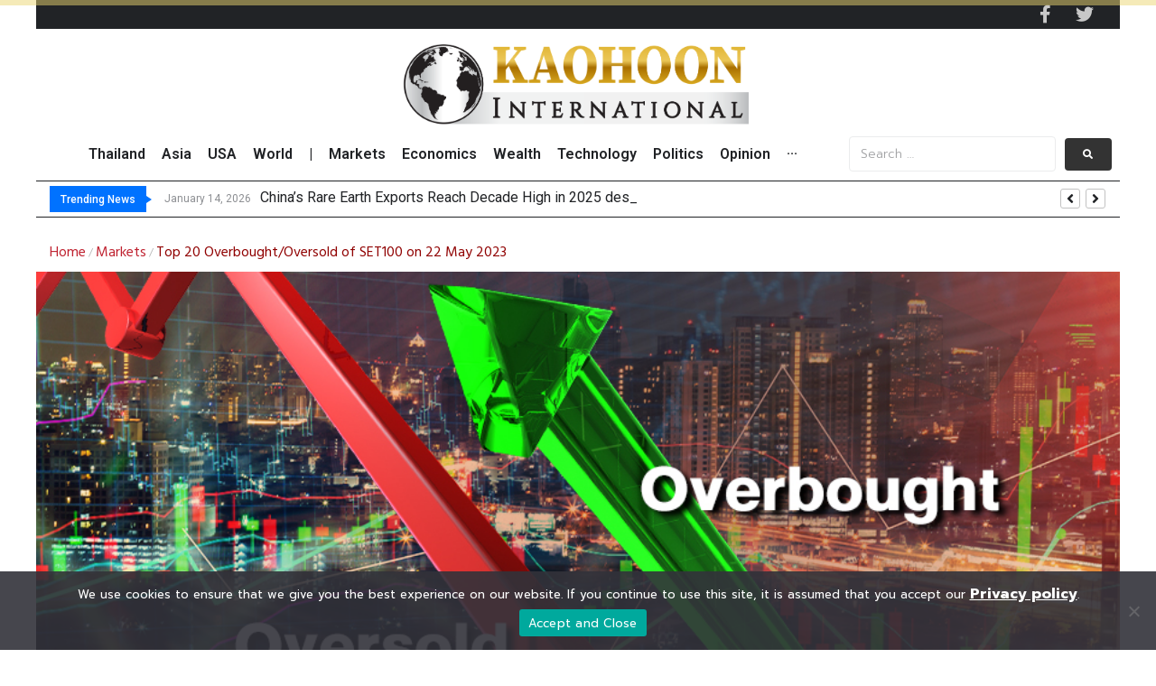

--- FILE ---
content_type: text/html; charset=UTF-8
request_url: https://www.kaohooninternational.com/markets/526632
body_size: 32711
content:
<!DOCTYPE html>
<html lang="en-US" prefix="og: http://ogp.me/ns# fb: http://ogp.me/ns/fb#">
<head>
<meta charset="UTF-8">
<link rel="profile" href="https://gmpg.org/xfn/11">
<link rel="pingback" href="https://www.kaohooninternational.com/xmlrpc.php">

<meta name="viewport" content="width=device-width, initial-scale=1" />
<meta name='robots' content='index, follow, max-image-preview:large, max-snippet:-1, max-video-preview:-1' />

	<!-- This site is optimized with the Yoast SEO plugin v18.0 - https://yoast.com/wordpress/plugins/seo/ -->
	<title>Top 20 Overbought/Oversold of SET100 on 22 May 2023 - KAOHOON INTERNATIONAL</title>
	<meta name="description" content="A list of top 20 overbought and oversold stocks of SET100 on 22 May 2023, based on RSI Simple (14) as indicator." />
	<link rel="canonical" href="https://www.kaohooninternational.com/markets/526632" />
	<meta name="twitter:card" content="summary_large_image" />
	<meta name="twitter:title" content="Top 20 Overbought/Oversold of SET100 on 22 May 2023 - KAOHOON INTERNATIONAL" />
	<meta name="twitter:description" content="A list of top 20 overbought and oversold stocks of SET100 on 22 May 2023, based on RSI Simple (14) as indicator." />
	<meta name="twitter:image" content="https://www.kaohooninternational.com/wp-content/uploads/2022/01/Overbought-Oversold.jpg" />
	<meta name="twitter:label1" content="Written by" />
	<meta name="twitter:data1" content="Chom Attakorn" />
	<meta name="twitter:label2" content="Est. reading time" />
	<meta name="twitter:data2" content="1 minute" />
	<script type="application/ld+json" class="yoast-schema-graph">{"@context":"https://schema.org","@graph":[{"@type":"WebSite","@id":"https://www.kaohooninternational.com/#website","url":"https://www.kaohooninternational.com/","name":"KAOHOON INTERNATIONAL","description":"KAOHOON INTERNATIONAL","potentialAction":[{"@type":"SearchAction","target":{"@type":"EntryPoint","urlTemplate":"https://www.kaohooninternational.com/?s={search_term_string}"},"query-input":"required name=search_term_string"}],"inLanguage":"en-US"},{"@type":"ImageObject","@id":"https://www.kaohooninternational.com/markets/526632#primaryimage","inLanguage":"en-US","url":"https://www.kaohooninternational.com/wp-content/uploads/2022/01/Overbought-Oversold.jpg","contentUrl":"https://www.kaohooninternational.com/wp-content/uploads/2022/01/Overbought-Oversold.jpg","width":900,"height":473},{"@type":"WebPage","@id":"https://www.kaohooninternational.com/markets/526632#webpage","url":"https://www.kaohooninternational.com/markets/526632","name":"Top 20 Overbought/Oversold of SET100 on 22 May 2023 - KAOHOON INTERNATIONAL","isPartOf":{"@id":"https://www.kaohooninternational.com/#website"},"primaryImageOfPage":{"@id":"https://www.kaohooninternational.com/markets/526632#primaryimage"},"datePublished":"2023-05-23T02:33:02+00:00","dateModified":"2023-05-23T02:33:02+00:00","author":{"@id":"https://www.kaohooninternational.com/#/schema/person/50e58e26031385769af1980d8534bf19"},"description":"A list of top 20 overbought and oversold stocks of SET100 on 22 May 2023, based on RSI Simple (14) as indicator.","breadcrumb":{"@id":"https://www.kaohooninternational.com/markets/526632#breadcrumb"},"inLanguage":"en-US","potentialAction":[{"@type":"ReadAction","target":["https://www.kaohooninternational.com/markets/526632"]}]},{"@type":"BreadcrumbList","@id":"https://www.kaohooninternational.com/markets/526632#breadcrumb","itemListElement":[{"@type":"ListItem","position":1,"name":"Home","item":"https://www.kaohooninternational.com/"},{"@type":"ListItem","position":2,"name":"Top 20 Overbought/Oversold of SET100 on 22 May 2023"}]},{"@type":"Person","@id":"https://www.kaohooninternational.com/#/schema/person/50e58e26031385769af1980d8534bf19","name":"Chom Attakorn","image":{"@type":"ImageObject","@id":"https://www.kaohooninternational.com/#personlogo","inLanguage":"en-US","url":"https://secure.gravatar.com/avatar/39eeb032070970c9887e07b06d4c44cb?s=96&d=mm&r=g","contentUrl":"https://secure.gravatar.com/avatar/39eeb032070970c9887e07b06d4c44cb?s=96&d=mm&r=g","caption":"Chom Attakorn"},"url":"https://www.kaohooninternational.com/author/chom25"}]}</script>
	<!-- / Yoast SEO plugin. -->


<link rel='dns-prefetch' href='//fonts.googleapis.com' />
<link rel='dns-prefetch' href='//s.w.org' />
<link rel="alternate" type="application/rss+xml" title="KAOHOON INTERNATIONAL &raquo; Feed" href="https://www.kaohooninternational.com/feed" />
<script id="wpp-js" src="https://www.kaohooninternational.com/wp-content/plugins/wordpress-popular-posts/assets/js/wpp.min.js?ver=7.3.1" data-sampling="0" data-sampling-rate="100" data-api-url="https://www.kaohooninternational.com/wp-json/wordpress-popular-posts" data-post-id="526632" data-token="876d1667fd" data-lang="0" data-debug="0" type="text/javascript"></script>
		<script type="text/javascript">
			window._wpemojiSettings = {"baseUrl":"https:\/\/s.w.org\/images\/core\/emoji\/13.1.0\/72x72\/","ext":".png","svgUrl":"https:\/\/s.w.org\/images\/core\/emoji\/13.1.0\/svg\/","svgExt":".svg","source":{"concatemoji":"https:\/\/www.kaohooninternational.com\/wp-includes\/js\/wp-emoji-release.min.js?ver=5.8.3"}};
			!function(e,a,t){var n,r,o,i=a.createElement("canvas"),p=i.getContext&&i.getContext("2d");function s(e,t){var a=String.fromCharCode;p.clearRect(0,0,i.width,i.height),p.fillText(a.apply(this,e),0,0);e=i.toDataURL();return p.clearRect(0,0,i.width,i.height),p.fillText(a.apply(this,t),0,0),e===i.toDataURL()}function c(e){var t=a.createElement("script");t.src=e,t.defer=t.type="text/javascript",a.getElementsByTagName("head")[0].appendChild(t)}for(o=Array("flag","emoji"),t.supports={everything:!0,everythingExceptFlag:!0},r=0;r<o.length;r++)t.supports[o[r]]=function(e){if(!p||!p.fillText)return!1;switch(p.textBaseline="top",p.font="600 32px Arial",e){case"flag":return s([127987,65039,8205,9895,65039],[127987,65039,8203,9895,65039])?!1:!s([55356,56826,55356,56819],[55356,56826,8203,55356,56819])&&!s([55356,57332,56128,56423,56128,56418,56128,56421,56128,56430,56128,56423,56128,56447],[55356,57332,8203,56128,56423,8203,56128,56418,8203,56128,56421,8203,56128,56430,8203,56128,56423,8203,56128,56447]);case"emoji":return!s([10084,65039,8205,55357,56613],[10084,65039,8203,55357,56613])}return!1}(o[r]),t.supports.everything=t.supports.everything&&t.supports[o[r]],"flag"!==o[r]&&(t.supports.everythingExceptFlag=t.supports.everythingExceptFlag&&t.supports[o[r]]);t.supports.everythingExceptFlag=t.supports.everythingExceptFlag&&!t.supports.flag,t.DOMReady=!1,t.readyCallback=function(){t.DOMReady=!0},t.supports.everything||(n=function(){t.readyCallback()},a.addEventListener?(a.addEventListener("DOMContentLoaded",n,!1),e.addEventListener("load",n,!1)):(e.attachEvent("onload",n),a.attachEvent("onreadystatechange",function(){"complete"===a.readyState&&t.readyCallback()})),(n=t.source||{}).concatemoji?c(n.concatemoji):n.wpemoji&&n.twemoji&&(c(n.twemoji),c(n.wpemoji)))}(window,document,window._wpemojiSettings);
		</script>
		<style type="text/css">
img.wp-smiley,
img.emoji {
	display: inline !important;
	border: none !important;
	box-shadow: none !important;
	height: 1em !important;
	width: 1em !important;
	margin: 0 .07em !important;
	vertical-align: -0.1em !important;
	background: none !important;
	padding: 0 !important;
}
</style>
	<link rel='stylesheet' id='wp-block-library-css'  href='https://www.kaohooninternational.com/wp-includes/css/dist/block-library/style.min.css?ver=5.8.3' type='text/css' media='all' />
<link rel='stylesheet' id='contact-form-7-css'  href='https://www.kaohooninternational.com/wp-content/plugins/contact-form-7/includes/css/styles.css?ver=5.5.4' type='text/css' media='all' />
<link rel='stylesheet' id='cookie-notice-front-css'  href='https://www.kaohooninternational.com/wp-content/plugins/cookie-notice/css/front.min.css?ver=2.5.6' type='text/css' media='all' />
<link rel='stylesheet' id='email-subscribers-css'  href='https://www.kaohooninternational.com/wp-content/plugins/email-subscribers/lite/public/css/email-subscribers-public.css?ver=5.8.3' type='text/css' media='all' />
<link rel='stylesheet' id='dashicons-css'  href='https://www.kaohooninternational.com/wp-includes/css/dashicons.min.css?ver=5.8.3' type='text/css' media='all' />
<link rel='stylesheet' id='post-views-counter-frontend-css'  href='https://www.kaohooninternational.com/wp-content/plugins/post-views-counter/css/frontend.css?ver=1.3.10' type='text/css' media='all' />
<link rel='stylesheet' id='wordpress-popular-posts-css-css'  href='https://www.kaohooninternational.com/wp-content/plugins/wordpress-popular-posts/assets/css/wpp.css?ver=7.3.1' type='text/css' media='all' />
<link rel='stylesheet' id='font-awesome-css'  href='https://www.kaohooninternational.com/wp-content/plugins/elementor/assets/lib/font-awesome/css/font-awesome.min.css?ver=4.7.0' type='text/css' media='all' />
<link rel='stylesheet' id='kava-parent-theme-style-css'  href='https://www.kaohooninternational.com/wp-content/themes/kava/style.css?ver=2.1.4' type='text/css' media='all' />
<link rel='stylesheet' id='magnific-popup-css'  href='https://www.kaohooninternational.com/wp-content/themes/kava/assets/lib/magnific-popup/magnific-popup.min.css?ver=1.1.0' type='text/css' media='all' />
<link rel='stylesheet' id='swiper-css'  href='https://www.kaohooninternational.com/wp-content/themes/kava/assets/lib/swiper/swiper.min.css?ver=4.3.3' type='text/css' media='all' />
<link rel='stylesheet' id='kava-theme-style-css'  href='https://www.kaohooninternational.com/wp-content/themes/satellex/style.css?ver=2.1.4' type='text/css' media='all' />
<style id='kava-theme-style-inline-css' type='text/css'>
/* #Typography */body {font-style: normal;font-weight: 300;font-size: 14px;line-height: 1.6;font-family: Roboto, sans-serif;letter-spacing: 0px;text-align: left;color: #3b3d42;}h1,.h1-style {font-style: normal;font-weight: 400;font-size: 34px;line-height: 1.4;font-family: Roboto, sans-serif;letter-spacing: 0px;text-align: inherit;color: #3b3d42;}h2,.h2-style {font-style: normal;font-weight: 400;font-size: 24px;line-height: 1.4;font-family: Roboto, sans-serif;letter-spacing: 0px;text-align: inherit;color: #3b3d42;}h3,.h3-style {font-style: normal;font-weight: 400;font-size: 21px;line-height: 1.4;font-family: Roboto, sans-serif;letter-spacing: 0px;text-align: inherit;color: #3b3d42;}h4,.h4-style {font-style: normal;font-weight: 400;font-size: 20px;line-height: 1.5;font-family: Roboto, sans-serif;letter-spacing: 0px;text-align: inherit;color: #3b3d42;}h5,.h5-style {font-style: normal;font-weight: 300;font-size: 18px;line-height: 1.5;font-family: Roboto, sans-serif;letter-spacing: 0px;text-align: inherit;color: #3b3d42;}h6,.h6-style {font-style: normal;font-weight: 500;font-size: 14px;line-height: 1.5;font-family: Roboto, sans-serif;letter-spacing: 0px;text-align: inherit;color: #3b3d42;}@media (min-width: 1200px) {h1,.h1-style { font-size: 56px; }h2,.h2-style { font-size: 40px; }h3,.h3-style { font-size: 28px; }}a,h1 a:hover,h2 a:hover,h3 a:hover,h4 a:hover,h5 a:hover,h6 a:hover { color: #212326; }a:hover { color: #3b3d42; }blockquote {color: #212326;}/* #Header */.site-header__wrap {background-color: #ffffff;background-repeat: repeat;background-position: center top;background-attachment: scroll;;}/* ##Top Panel */.top-panel {color: #a1a2a4;background-color: #ffffff;}/* #Main Menu */.main-navigation {font-style: normal;font-weight: 400;font-size: 14px;line-height: 1.4;font-family: Roboto, sans-serif;letter-spacing: 0px;}.main-navigation a,.menu-item-has-children:before {color: #a1a2a4;}.main-navigation a:hover,.main-navigation .current_page_item>a,.main-navigation .current-menu-item>a,.main-navigation .current_page_ancestor>a,.main-navigation .current-menu-ancestor>a {color: #3b3d42;}/* #Mobile Menu */.mobile-menu-toggle-button {color: #ffffff;background-color: #212326;}/* #Social */.social-list a {color: #a1a2a4;}.social-list a:hover {color: #212326;}/* #Breadcrumbs */.breadcrumbs_item {font-style: normal;font-weight: 400;font-size: 11px;line-height: 1.5;font-family: Roboto, sans-serif;letter-spacing: 0px;}.breadcrumbs_item_sep,.breadcrumbs_item_link {color: #a1a2a4;}.breadcrumbs_item_link:hover {color: #212326;}/* #Post navigation */.post-navigation-container i {color: #a1a2a4;}.post-navigation-container .nav-links a:hover .post-title,.post-navigation-container .nav-links a:hover .nav-text {color: #212326;}.post-navigation-container .nav-links a:hover i {color: #3b3d42;}/* #Pagination */.posts-list-navigation .pagination .page-numbers,.page-links > span,.page-links > a {color: #a1a2a4;}.posts-list-navigation .pagination a.page-numbers:hover,.posts-list-navigation .pagination .page-numbers.current,.page-links > a:hover,.page-links > span {color: #3b3d42;}.posts-list-navigation .pagination .next,.posts-list-navigation .pagination .prev {color: #212326;}.posts-list-navigation .pagination .next:hover,.posts-list-navigation .pagination .prev:hover {color: #3b3d42;}/* #Button Appearance Styles (regular scheme) */.btn,button,input[type='button'],input[type='reset'],input[type='submit'] {font-style: normal;font-weight: 900;font-size: 11px;line-height: 1;font-family: Roboto, sans-serif;letter-spacing: 1px;color: #ffffff;background-color: #212326;}.btn:hover,button:hover,input[type='button']:hover,input[type='reset']:hover,input[type='submit']:hover,input[type='reset']:hover {color: #ffffff;background-color: rgb(71,73,76);}.btn.invert-button {color: #ffffff;}.btn.invert-button:hover {color: #ffffff;border-color: #212326;background-color: #212326;}/* #Totop Button */#toTop {padding: 0px 0px;border-radius: 0px;background-color: ;color: ;}#toTop:hover {background-color: ;color: ;}input,optgroup,select,textarea {font-size: 14px;}/* #Comment, Contact, Password Forms */.comment-form .submit,.wpcf7-submit,.post-password-form label + input {font-style: normal;font-weight: 900;font-size: 11px;line-height: 1;font-family: Roboto, sans-serif;letter-spacing: 1px;color: #ffffff;background-color: #212326;}.comment-form .submit:hover,.wpcf7-submit:hover,.post-password-form label + input:hover {color: #ffffff;background-color: rgb(71,73,76);}.comment-reply-title {font-style: normal;font-weight: 400;font-size: 20px;line-height: 1.5;font-family: Roboto, sans-serif;letter-spacing: 0px;color: #3b3d42;}/* Cookies consent */.comment-form-cookies-consent input[type='checkbox']:checked ~ label[for=wp-comment-cookies-consent]:before {color: #ffffff;border-color: #212326;background-color: #212326;}/* #Comment Reply Link */#cancel-comment-reply-link {color: #212326;}#cancel-comment-reply-link:hover {color: #3b3d42;}/* #Comment item */.comment-body .fn {font-style: normal;font-weight: 500;font-size: 14px;line-height: 1.5;font-family: Roboto, sans-serif;letter-spacing: 0px;color: #3b3d42;}.comment-date__time {color: #a1a2a4;}.comment-reply-link {font-style: normal;font-weight: 900;font-size: 11px;line-height: 1;font-family: Roboto, sans-serif;letter-spacing: 1px;}/* #Input Placeholders */::-webkit-input-placeholder { color: #a1a2a4; }::-moz-placeholder{ color: #a1a2a4; }:-moz-placeholder{ color: #a1a2a4; }:-ms-input-placeholder{ color: #a1a2a4; }/* #Entry Meta */.posted-on,.cat-links,.byline,.tags-links {color: #a1a2a4;}.comments-button {color: #a1a2a4;}.comments-button:hover {color: #ffffff;background-color: #212326;}.btn-style .post-categories a {color: #ffffff;background-color: #212326;}.btn-style .post-categories a:hover {color: #ffffff;background-color: rgb(71,73,76);}.sticky-label {color: #ffffff;background-color: #212326;}/* Posts List Item Invert */.invert-hover.has-post-thumbnail:hover,.invert-hover.has-post-thumbnail:hover .posted-on,.invert-hover.has-post-thumbnail:hover .cat-links,.invert-hover.has-post-thumbnail:hover .byline,.invert-hover.has-post-thumbnail:hover .tags-links,.invert-hover.has-post-thumbnail:hover .entry-meta,.invert-hover.has-post-thumbnail:hover a,.invert-hover.has-post-thumbnail:hover .btn-icon,.invert-item.has-post-thumbnail,.invert-item.has-post-thumbnail .posted-on,.invert-item.has-post-thumbnail .cat-links,.invert-item.has-post-thumbnail .byline,.invert-item.has-post-thumbnail .tags-links,.invert-item.has-post-thumbnail .entry-meta,.invert-item.has-post-thumbnail a,.invert-item.has-post-thumbnail .btn:hover,.invert-item.has-post-thumbnail .btn-style .post-categories a:hover,.invert,.invert .entry-title,.invert a,.invert .byline,.invert .posted-on,.invert .cat-links,.invert .tags-links {color: #ffffff;}.invert-hover.has-post-thumbnail:hover a:hover,.invert-hover.has-post-thumbnail:hover .btn-icon:hover,.invert-item.has-post-thumbnail a:hover,.invert a:hover {color: #212326;}.invert-hover.has-post-thumbnail .btn,.invert-item.has-post-thumbnail .comments-button,.posts-list--default.list-style-v10 .invert.default-item .comments-button{color: #ffffff;background-color: #212326;}.invert-hover.has-post-thumbnail .btn:hover,.invert-item.has-post-thumbnail .comments-button:hover,.posts-list--default.list-style-v10 .invert.default-item .comments-button:hover {color: #212326;background-color: #ffffff;}/* Default Posts List */.list-style-v8 .comments-link {color: #a1a2a4;}.list-style-v8 .comments-link:hover {color: #3b3d42;}/* Creative Posts List */.creative-item .entry-title a:hover {color: #212326;}.list-style-default .creative-item a,.creative-item .btn-icon {color: #a1a2a4;}.list-style-default .creative-item a:hover,.creative-item .btn-icon:hover {color: #212326;}.list-style-default .creative-item .btn,.list-style-default .creative-item .btn:hover,.list-style-default .creative-item .comments-button:hover {color: #ffffff;}.creative-item__title-first-letter {font-style: normal;font-weight: 400;font-family: Roboto, sans-serif;color: #3b3d42;}.posts-list--creative.list-style-v10 .creative-item:before {background-color: #212326;box-shadow: 0px 0px 0px 8px rgba(33,35,38,0.25);}.posts-list--creative.list-style-v10 .creative-item__post-date {font-style: normal;font-weight: 400;font-size: 20px;line-height: 1.5;font-family: Roboto, sans-serif;letter-spacing: 0px;color: #212326;}.posts-list--creative.list-style-v10 .creative-item__post-date a {color: #212326;}.posts-list--creative.list-style-v10 .creative-item__post-date a:hover {color: #3b3d42;}/* Creative Posts List style-v2 */.list-style-v2 .creative-item .entry-title,.list-style-v9 .creative-item .entry-title {font-style: normal;font-weight: 400;font-size: 20px;line-height: 1.5;font-family: Roboto, sans-serif;letter-spacing: 0px;}/* Image Post Format */.post_format-post-format-image .post-thumbnail__link:before {color: #ffffff;background-color: #212326;}/* Gallery Post Format */.post_format-post-format-gallery .swiper-button-prev,.post_format-post-format-gallery .swiper-button-next {color: #a1a2a4;}.post_format-post-format-gallery .swiper-button-prev:hover,.post_format-post-format-gallery .swiper-button-next:hover {color: #3b3d42;}/* Link Post Format */.post_format-post-format-quote .post-format-quote {color: #ffffff;background-color: #212326;}.post_format-post-format-quote .post-format-quote:before {color: #212326;background-color: #ffffff;}/* Post Author */.post-author__title a {color: #212326;}.post-author__title a:hover {color: #3b3d42;}.invert .post-author__title a {color: #ffffff;}.invert .post-author__title a:hover {color: #212326;}/* Single Post */.single-post blockquote {border-color: #212326;}.single-post:not(.post-template-single-layout-4):not(.post-template-single-layout-7) .tags-links a:hover {color: #ffffff;border-color: #212326;background-color: #212326;}.single-header-3 .post-author .byline,.single-header-4 .post-author .byline,.single-header-5 .post-author .byline {font-style: normal;font-weight: 400;font-size: 20px;line-height: 1.5;font-family: Roboto, sans-serif;letter-spacing: 0px;}.single-header-8,.single-header-10 .entry-header {background-color: #212326;}.single-header-8.invert a:hover,.single-header-10.invert a:hover {color: rgba(255,255,255,0.5);}.single-header-3 a.comments-button,.single-header-10 a.comments-button {border: 1px solid #ffffff;}.single-header-3 a.comments-button:hover,.single-header-10 a.comments-button:hover {color: #212326;background-color: #ffffff;}/* Page preloader */.page-preloader {border-top-color: #212326;border-right-color: #212326;}/* Logo */.site-logo__link,.site-logo__link:hover {color: #212326;}/* Page title */.page-title {font-style: normal;font-weight: 400;font-size: 24px;line-height: 1.4;font-family: Roboto, sans-serif;letter-spacing: 0px;color: #3b3d42;}@media (min-width: 1200px) {.page-title { font-size: 40px; }}/* Grid Posts List */.posts-list.list-style-v3 .comments-link {border-color: #212326;}.posts-list.list-style-v4 .comments-link {color: #a1a2a4;}.posts-list.list-style-v4 .posts-list__item.grid-item .grid-item-wrap .comments-link:hover {color: #ffffff;background-color: #212326;}/* Posts List Grid Item Invert */.grid-item-wrap.invert,.grid-item-wrap.invert .posted-on,.grid-item-wrap.invert .cat-links,.grid-item-wrap.invert .byline,.grid-item-wrap.invert .tags-links,.grid-item-wrap.invert .entry-meta,.grid-item-wrap.invert a,.grid-item-wrap.invert .btn-icon,.grid-item-wrap.invert .comments-button {color: #ffffff;}/* Posts List Grid-5 Item Invert */.list-style-v5 .grid-item-wrap.invert .posted-on,.list-style-v5 .grid-item-wrap.invert .cat-links,.list-style-v5 .grid-item-wrap.invert .byline,.list-style-v5 .grid-item-wrap.invert .tags-links,.list-style-v5 .grid-item-wrap.invert .posted-on a,.list-style-v5 .grid-item-wrap.invert .cat-links a,.list-style-v5 .grid-item-wrap.invert .tags-links a,.list-style-v5 .grid-item-wrap.invert .byline a,.list-style-v5 .grid-item-wrap.invert .comments-link,.list-style-v5 .grid-item-wrap.invert .entry-title a:hover {color: #212326;}.list-style-v5 .grid-item-wrap.invert .posted-on a:hover,.list-style-v5 .grid-item-wrap.invert .cat-links a:hover,.list-style-v5 .grid-item-wrap.invert .tags-links a:hover,.list-style-v5 .grid-item-wrap.invert .byline a:hover,.list-style-v5 .grid-item-wrap.invert .comments-link:hover {color: #ffffff;}/* Posts List Grid-6 Item Invert */.posts-list.list-style-v6 .posts-list__item.grid-item .grid-item-wrap .cat-links a,.posts-list.list-style-v7 .posts-list__item.grid-item .grid-item-wrap .cat-links a {color: #ffffff;background-color: #212326;}.posts-list.list-style-v6 .posts-list__item.grid-item .grid-item-wrap .cat-links a:hover,.posts-list.list-style-v7 .posts-list__item.grid-item .grid-item-wrap .cat-links a:hover {color: #ffffff;background-color: rgb(71,73,76);}.posts-list.list-style-v9 .posts-list__item.grid-item .grid-item-wrap .entry-header .entry-title {font-weight : 300;}/* Grid 7 */.list-style-v7 .grid-item-wrap.invert .posted-on a:hover,.list-style-v7 .grid-item-wrap.invert .cat-links a:hover,.list-style-v7 .grid-item-wrap.invert .tags-links a:hover,.list-style-v7 .grid-item-wrap.invert .byline a:hover,.list-style-v7 .grid-item-wrap.invert .comments-link:hover,.list-style-v7 .grid-item-wrap.invert .entry-title a:hover,.list-style-v6 .grid-item-wrap.invert .posted-on a:hover,.list-style-v6 .grid-item-wrap.invert .cat-links a:hover,.list-style-v6 .grid-item-wrap.invert .tags-links a:hover,.list-style-v6 .grid-item-wrap.invert .byline a:hover,.list-style-v6 .grid-item-wrap.invert .comments-link:hover,.list-style-v6 .grid-item-wrap.invert .entry-title a:hover {color: #212326;}.list-style-v7 .grid-item-wrap.invert .posted-on,.list-style-v7 .grid-item-wrap.invert .cat-links,.list-style-v7 .grid-item-wrap.invert .byline,.list-style-v7 .grid-item-wrap.invert .tags-links,.list-style-v7 .grid-item-wrap.invert .posted-on a,.list-style-v7 .grid-item-wrap.invert .cat-links a,.list-style-v7 .grid-item-wrap.invert .tags-links a,.list-style-v7 .grid-item-wrap.invert .byline a,.list-style-v7 .grid-item-wrap.invert .comments-link,.list-style-v7 .grid-item-wrap.invert .entry-title a,.list-style-v7 .grid-item-wrap.invert .entry-content p,.list-style-v6 .grid-item-wrap.invert .posted-on,.list-style-v6 .grid-item-wrap.invert .cat-links,.list-style-v6 .grid-item-wrap.invert .byline,.list-style-v6 .grid-item-wrap.invert .tags-links,.list-style-v6 .grid-item-wrap.invert .posted-on a,.list-style-v6 .grid-item-wrap.invert .cat-links a,.list-style-v6 .grid-item-wrap.invert .tags-links a,.list-style-v6 .grid-item-wrap.invert .byline a,.list-style-v6 .grid-item-wrap.invert .comments-link,.list-style-v6 .grid-item-wrap.invert .entry-title a,.list-style-v6 .grid-item-wrap.invert .entry-content p {color: #ffffff;}.posts-list.list-style-v7 .grid-item .grid-item-wrap .entry-footer .comments-link:hover,.posts-list.list-style-v6 .grid-item .grid-item-wrap .entry-footer .comments-link:hover,.posts-list.list-style-v6 .posts-list__item.grid-item .grid-item-wrap .btn:hover,.posts-list.list-style-v7 .posts-list__item.grid-item .grid-item-wrap .btn:hover {color: #212326;border-color: #212326;}.posts-list.list-style-v10 .grid-item-inner .space-between-content .comments-link {color: #a1a2a4;}.posts-list.list-style-v10 .grid-item-inner .space-between-content .comments-link:hover {color: #212326;}.posts-list.list-style-v10 .posts-list__item.justify-item .justify-item-inner .entry-title a {color: #3b3d42;}.posts-list.posts-list--vertical-justify.list-style-v10 .posts-list__item.justify-item .justify-item-inner .entry-title a:hover{color: #ffffff;background-color: #212326;}.posts-list.list-style-v5 .posts-list__item.justify-item .justify-item-inner.invert .cat-links a:hover,.posts-list.list-style-v8 .posts-list__item.justify-item .justify-item-inner.invert .cat-links a:hover {color: #ffffff;background-color: rgb(71,73,76);}.posts-list.list-style-v5 .posts-list__item.justify-item .justify-item-inner.invert .cat-links a,.posts-list.list-style-v8 .posts-list__item.justify-item .justify-item-inner.invert .cat-links a{color: #ffffff;background-color: #212326;}.list-style-v8 .justify-item-inner.invert .posted-on,.list-style-v8 .justify-item-inner.invert .cat-links,.list-style-v8 .justify-item-inner.invert .byline,.list-style-v8 .justify-item-inner.invert .tags-links,.list-style-v8 .justify-item-inner.invert .posted-on a,.list-style-v8 .justify-item-inner.invert .cat-links a,.list-style-v8 .justify-item-inner.invert .tags-links a,.list-style-v8 .justify-item-inner.invert .byline a,.list-style-v8 .justify-item-inner.invert .comments-link,.list-style-v8 .justify-item-inner.invert .entry-title a,.list-style-v8 .justify-item-inner.invert .entry-content p,.list-style-v5 .justify-item-inner.invert .posted-on,.list-style-v5 .justify-item-inner.invert .cat-links,.list-style-v5 .justify-item-inner.invert .byline,.list-style-v5 .justify-item-inner.invert .tags-links,.list-style-v5 .justify-item-inner.invert .posted-on a,.list-style-v5 .justify-item-inner.invert .cat-links a,.list-style-v5 .justify-item-inner.invert .tags-links a,.list-style-v5 .justify-item-inner.invert .byline a,.list-style-v5 .justify-item-inner.invert .comments-link,.list-style-v5 .justify-item-inner.invert .entry-title a,.list-style-v5 .justify-item-inner.invert .entry-content p,.list-style-v4 .justify-item-inner.invert .posted-on:hover,.list-style-v4 .justify-item-inner.invert .cat-links,.list-style-v4 .justify-item-inner.invert .byline,.list-style-v4 .justify-item-inner.invert .tags-links,.list-style-v4 .justify-item-inner.invert .posted-on a,.list-style-v4 .justify-item-inner.invert .cat-links a,.list-style-v4 .justify-item-inner.invert .tags-links a,.list-style-v4 .justify-item-inner.invert .byline a,.list-style-v4 .justify-item-inner.invert .comments-link,.list-style-v4 .justify-item-inner.invert .entry-title a,.list-style-v4 .justify-item-inner.invert .entry-content p {color: #ffffff;}.list-style-v8 .justify-item-inner.invert .posted-on a:hover,.list-style-v8 .justify-item-inner.invert .cat-links a:hover,.list-style-v8 .justify-item-inner.invert .tags-links a:hover,.list-style-v8 .justify-item-inner.invert .byline a:hover,.list-style-v8 .justify-item-inner.invert .comments-link:hover,.list-style-v8 .justify-item-inner.invert .entry-title a:hover,.list-style-v5 .justify-item-inner.invert .posted-on a:hover,.list-style-v5 .justify-item-inner.invert .cat-links a:hover,.list-style-v5 .justify-item-inner.invert .tags-links a:hover,.list-style-v5 .justify-item-inner.invert .byline a:hover,.list-style-v5 .justify-item-inner.invert .entry-title a:hover,.list-style-v4 .justify-item-inner.invert .posted-on a,.list-style-v4 .justify-item-inner.invert .cat-links a:hover,.list-style-v4 .justify-item-inner.invert .tags-links a:hover,.list-style-v4 .justify-item-inner.invert .byline a:hover,.list-style-v4 .justify-item-inner.invert .comments-link:hover,.list-style-v4 .justify-item-inner.invert .entry-title a:hover{color: #212326;}.posts-list.list-style-v5 .justify-item .justify-item-wrap .entry-footer .comments-link:hover {border-color: #212326;}.list-style-v4 .justify-item-inner.invert .btn:hover,.list-style-v6 .justify-item-wrap.invert .btn:hover,.list-style-v8 .justify-item-inner.invert .btn:hover {color: #ffffff;}.posts-list.posts-list--vertical-justify.list-style-v5 .posts-list__item.justify-item .justify-item-wrap .entry-footer .comments-link:hover,.posts-list.posts-list--vertical-justify.list-style-v5 .posts-list__item.justify-item .justify-item-wrap .entry-footer .btn:hover {color: #212326;border-color: #212326;}/* masonry Posts List */.posts-list.list-style-v3 .comments-link {border-color: #212326;}.posts-list.list-style-v4 .comments-link {color: #a1a2a4;}.posts-list.list-style-v4 .posts-list__item.masonry-item .masonry-item-wrap .comments-link:hover {color: #ffffff;background-color: #212326;}/* Posts List masonry Item Invert */.masonry-item-wrap.invert,.masonry-item-wrap.invert .posted-on,.masonry-item-wrap.invert .cat-links,.masonry-item-wrap.invert .byline,.masonry-item-wrap.invert .tags-links,.masonry-item-wrap.invert .entry-meta,.masonry-item-wrap.invert a,.masonry-item-wrap.invert .btn-icon,.masonry-item-wrap.invert .comments-button {color: #ffffff;}/* Posts List masonry-5 Item Invert */.list-style-v5 .masonry-item-wrap.invert .posted-on,.list-style-v5 .masonry-item-wrap.invert .cat-links,.list-style-v5 .masonry-item-wrap.invert .byline,.list-style-v5 .masonry-item-wrap.invert .tags-links,.list-style-v5 .masonry-item-wrap.invert .posted-on a,.list-style-v5 .masonry-item-wrap.invert .cat-links a,.list-style-v5 .masonry-item-wrap.invert .tags-links a,.list-style-v5 .masonry-item-wrap.invert .byline a,.list-style-v5 .masonry-item-wrap.invert .comments-link,.list-style-v5 .masonry-item-wrap.invert .entry-title a:hover {color: #212326;}.list-style-v5 .masonry-item-wrap.invert .posted-on a:hover,.list-style-v5 .masonry-item-wrap.invert .cat-links a:hover,.list-style-v5 .masonry-item-wrap.invert .tags-links a:hover,.list-style-v5 .masonry-item-wrap.invert .byline a:hover,.list-style-v5 .masonry-item-wrap.invert .comments-link:hover {color: #ffffff;}.posts-list.list-style-v10 .masonry-item-inner .space-between-content .comments-link {color: #a1a2a4;}.posts-list.list-style-v10 .masonry-item-inner .space-between-content .comments-link:hover {color: #212326;}.widget_recent_entries a,.widget_recent_comments a {font-style: normal;font-weight: 500;font-size: 14px;line-height: 1.5;font-family: Roboto, sans-serif;letter-spacing: 0px;color: #3b3d42;}.widget_recent_entries a:hover,.widget_recent_comments a:hover {color: #212326;}.widget_recent_entries .post-date,.widget_recent_comments .recentcomments {color: #a1a2a4;}.widget_recent_comments .comment-author-link a {color: #a1a2a4;}.widget_recent_comments .comment-author-link a:hover {color: #212326;}.widget_calendar th,.widget_calendar caption {color: #212326;}.widget_calendar tbody td a {color: #3b3d42;}.widget_calendar tbody td a:hover {color: #ffffff;background-color: #212326;}.widget_calendar tfoot td a {color: #a1a2a4;}.widget_calendar tfoot td a:hover {color: #3b3d42;}/* Preloader */.jet-smart-listing-wrap.jet-processing + div.jet-smart-listing-loading,div.wpcf7 .ajax-loader {border-top-color: #212326;border-right-color: #212326;}/*--------------------------------------------------------------## Ecwid Plugin Styles--------------------------------------------------------------*//* Product Title, Product Price amount */html#ecwid_html body#ecwid_body .ec-size .ec-wrapper .ec-store .grid-product__title-inner,html#ecwid_html body#ecwid_body .ec-size .ec-wrapper .ec-store .grid__products .grid-product__image ~ .grid-product__price .grid-product__price-amount,html#ecwid_html body#ecwid_body .ec-size .ec-wrapper .ec-store .grid__products .grid-product__image ~ .grid-product__title .grid-product__price-amount,html#ecwid_html body#ecwid_body .ec-size .ec-store .grid__products--medium-items.grid__products--layout-center .grid-product__price-compare,html#ecwid_html body#ecwid_body .ec-size .ec-store .grid__products--medium-items .grid-product__details,html#ecwid_html body#ecwid_body .ec-size .ec-store .grid__products--medium-items .grid-product__sku,html#ecwid_html body#ecwid_body .ec-size .ec-store .grid__products--medium-items .grid-product__sku-hover,html#ecwid_html body#ecwid_body .ec-size .ec-store .grid__products--medium-items .grid-product__tax,html#ecwid_html body#ecwid_body .ec-size .ec-wrapper .ec-store .form__msg,html#ecwid_html body#ecwid_body .ec-size.ec-size--l .ec-wrapper .ec-store h1,html#ecwid_html body#ecwid_body.page .ec-size .ec-wrapper .ec-store .product-details__product-title,html#ecwid_html body#ecwid_body.page .ec-size .ec-wrapper .ec-store .product-details__product-price,html#ecwid_html body#ecwid_body .ec-size .ec-wrapper .ec-store .product-details-module__title,html#ecwid_html body#ecwid_body .ec-size .ec-wrapper .ec-store .ec-cart-summary__row--total .ec-cart-summary__title,html#ecwid_html body#ecwid_body .ec-size .ec-wrapper .ec-store .ec-cart-summary__row--total .ec-cart-summary__price,html#ecwid_html body#ecwid_body .ec-size .ec-wrapper .ec-store .grid__categories * {font-style: normal;font-weight: 500;line-height: 1.5;font-family: Roboto, sans-serif;letter-spacing: 0px;}html#ecwid_html body#ecwid_body .ecwid .ec-size .ec-wrapper .ec-store .product-details__product-description {font-style: normal;font-weight: 300;font-size: 14px;line-height: 1.6;font-family: Roboto, sans-serif;letter-spacing: 0px;text-align: left;color: #3b3d42;}html#ecwid_html body#ecwid_body .ec-size .ec-wrapper .ec-store .grid-product__title-inner,html#ecwid_html body#ecwid_body .ec-size .ec-wrapper .ec-store .grid__products .grid-product__image ~ .grid-product__price .grid-product__price-amount,html#ecwid_html body#ecwid_body .ec-size .ec-wrapper .ec-store .grid__products .grid-product__image ~ .grid-product__title .grid-product__price-amount,html#ecwid_html body#ecwid_body .ec-size .ec-store .grid__products--medium-items.grid__products--layout-center .grid-product__price-compare,html#ecwid_html body#ecwid_body .ec-size .ec-store .grid__products--medium-items .grid-product__details,html#ecwid_html body#ecwid_body .ec-size .ec-store .grid__products--medium-items .grid-product__sku,html#ecwid_html body#ecwid_body .ec-size .ec-store .grid__products--medium-items .grid-product__sku-hover,html#ecwid_html body#ecwid_body .ec-size .ec-store .grid__products--medium-items .grid-product__tax,html#ecwid_html body#ecwid_body .ec-size .ec-wrapper .ec-store .product-details-module__title,html#ecwid_html body#ecwid_body.page .ec-size .ec-wrapper .ec-store .product-details__product-price,html#ecwid_html body#ecwid_body.page .ec-size .ec-wrapper .ec-store .product-details__product-title,html#ecwid_html body#ecwid_body .ec-size .ec-wrapper .ec-store .form-control__text,html#ecwid_html body#ecwid_body .ec-size .ec-wrapper .ec-store .form-control__textarea,html#ecwid_html body#ecwid_body .ec-size .ec-wrapper .ec-store .ec-link,html#ecwid_html body#ecwid_body .ec-size .ec-wrapper .ec-store .ec-link:visited,html#ecwid_html body#ecwid_body .ec-size .ec-wrapper .ec-store input[type="radio"].form-control__radio:checked+.form-control__radio-view::after {color: #212326;}html#ecwid_html body#ecwid_body .ec-size .ec-wrapper .ec-store .ec-link:hover {color: #3b3d42;}/* Product Title, Price small state */html#ecwid_html body#ecwid_body .ec-size .ec-wrapper .ec-store .grid__products--small-items .grid-product__title-inner,html#ecwid_html body#ecwid_body .ec-size .ec-wrapper .ec-store .grid__products--small-items .grid-product__price-hover .grid-product__price-amount,html#ecwid_html body#ecwid_body .ec-size .ec-wrapper .ec-store .grid__products--small-items .grid-product__image ~ .grid-product__price .grid-product__price-amount,html#ecwid_html body#ecwid_body .ec-size .ec-wrapper .ec-store .grid__products--small-items .grid-product__image ~ .grid-product__title .grid-product__price-amount,html#ecwid_html body#ecwid_body .ec-size .ec-wrapper .ec-store .grid__products--small-items.grid__products--layout-center .grid-product__price-compare,html#ecwid_html body#ecwid_body .ec-size .ec-wrapper .ec-store .grid__products--small-items .grid-product__details,html#ecwid_html body#ecwid_body .ec-size .ec-wrapper .ec-store .grid__products--small-items .grid-product__sku,html#ecwid_html body#ecwid_body .ec-size .ec-wrapper .ec-store .grid__products--small-items .grid-product__sku-hover,html#ecwid_html body#ecwid_body .ec-size .ec-wrapper .ec-store .grid__products--small-items .grid-product__tax {font-size: 12px;}/* Product Title, Price medium state */html#ecwid_html body#ecwid_body .ec-size .ec-wrapper .ec-store .grid__products--medium-items .grid-product__title-inner,html#ecwid_html body#ecwid_body .ec-size .ec-wrapper .ec-store .grid__products--medium-items .grid-product__price-hover .grid-product__price-amount,html#ecwid_html body#ecwid_body .ec-size .ec-wrapper .ec-store .grid__products--medium-items .grid-product__image ~ .grid-product__price .grid-product__price-amount,html#ecwid_html body#ecwid_body .ec-size .ec-wrapper .ec-store .grid__products--medium-items .grid-product__image ~ .grid-product__title .grid-product__price-amount,html#ecwid_html body#ecwid_body .ec-size .ec-wrapper .ec-store .grid__products--medium-items.grid__products--layout-center .grid-product__price-compare,html#ecwid_html body#ecwid_body .ec-size .ec-wrapper .ec-store .grid__products--medium-items .grid-product__details,html#ecwid_html body#ecwid_body .ec-size .ec-wrapper .ec-store .grid__products--medium-items .grid-product__sku,html#ecwid_html body#ecwid_body .ec-size .ec-wrapper .ec-store .grid__products--medium-items .grid-product__sku-hover,html#ecwid_html body#ecwid_body .ec-size .ec-wrapper .ec-store .grid__products--medium-items .grid-product__tax {font-size: 14px;}/* Product Title, Price large state */html#ecwid_html body#ecwid_body .ec-size .ec-wrapper .ec-store .grid__products--large-items .grid-product__title-inner,html#ecwid_html body#ecwid_body .ec-size .ec-wrapper .ec-store .grid__products--large-items .grid-product__price-hover .grid-product__price-amount,html#ecwid_html body#ecwid_body .ec-size .ec-wrapper .ec-store .grid__products--large-items .grid-product__image ~ .grid-product__price .grid-product__price-amount,html#ecwid_html body#ecwid_body .ec-size .ec-wrapper .ec-store .grid__products--large-items .grid-product__image ~ .grid-product__title .grid-product__price-amount,html#ecwid_html body#ecwid_body .ec-size .ec-wrapper .ec-store .grid__products--large-items.grid__products--layout-center .grid-product__price-compare,html#ecwid_html body#ecwid_body .ec-size .ec-wrapper .ec-store .grid__products--large-items .grid-product__details,html#ecwid_html body#ecwid_body .ec-size .ec-wrapper .ec-store .grid__products--large-items .grid-product__sku,html#ecwid_html body#ecwid_body .ec-size .ec-wrapper .ec-store .grid__products--large-items .grid-product__sku-hover,html#ecwid_html body#ecwid_body .ec-size .ec-wrapper .ec-store .grid__products--large-items .grid-product__tax {font-size: 17px;}/* Product Add To Cart button */html#ecwid_html body#ecwid_body .ec-size .ec-wrapper .ec-store button {font-style: normal;font-weight: 900;line-height: 1;font-family: Roboto, sans-serif;letter-spacing: 1px;}/* Product Add To Cart button normal state */html#ecwid_html body#ecwid_body .ec-size .ec-wrapper .ec-store .form-control--secondary .form-control__button,html#ecwid_html body#ecwid_body .ec-size .ec-wrapper .ec-store .form-control--primary .form-control__button {border-color: #212326;background-color: transparent;color: #212326;}/* Product Add To Cart button hover state, Product Category active state */html#ecwid_html body#ecwid_body .ec-size .ec-wrapper .ec-store .form-control--secondary .form-control__button:hover,html#ecwid_html body#ecwid_body .ec-size .ec-wrapper .ec-store .form-control--primary .form-control__button:hover,html#ecwid_html body#ecwid_body .horizontal-menu-container.horizontal-desktop .horizontal-menu-item.horizontal-menu-item--active>a {border-color: #212326;background-color: #212326;color: #ffffff;}/* Black Product Add To Cart button normal state */html#ecwid_html body#ecwid_body .ec-size .ec-wrapper .ec-store .grid__products--appearance-hover .grid-product--dark .form-control--secondary .form-control__button {border-color: #212326;background-color: #212326;color: #ffffff;}/* Black Product Add To Cart button normal state */html#ecwid_html body#ecwid_body .ec-size .ec-wrapper .ec-store .grid__products--appearance-hover .grid-product--dark .form-control--secondary .form-control__button:hover {border-color: #ffffff;background-color: #ffffff;color: #212326;}/* Product Add To Cart button small label */html#ecwid_html body#ecwid_body .ec-size.ec-size--l .ec-wrapper .ec-store .form-control .form-control__button {font-size: 10px;}/* Product Add To Cart button medium label */html#ecwid_html body#ecwid_body .ec-size.ec-size--l .ec-wrapper .ec-store .form-control--small .form-control__button {font-size: 11px;}/* Product Add To Cart button large label */html#ecwid_html body#ecwid_body .ec-size.ec-size--l .ec-wrapper .ec-store .form-control--medium .form-control__button {font-size: 14px;}/* Mini Cart icon styles */html#ecwid_html body#ecwid_body .ec-minicart__body .ec-minicart__icon .icon-default path[stroke],html#ecwid_html body#ecwid_body .ec-minicart__body .ec-minicart__icon .icon-default circle[stroke] {stroke: #212326;}html#ecwid_html body#ecwid_body .ec-minicart:hover .ec-minicart__body .ec-minicart__icon .icon-default path[stroke],html#ecwid_html body#ecwid_body .ec-minicart:hover .ec-minicart__body .ec-minicart__icon .icon-default circle[stroke] {stroke: #3b3d42;}
</style>
<link rel='stylesheet' id='kava-theme-main-style-css'  href='https://www.kaohooninternational.com/wp-content/themes/kava/theme.css?ver=2.1.4' type='text/css' media='all' />
<link rel='stylesheet' id='blog-layouts-module-css'  href='https://www.kaohooninternational.com/wp-content/themes/kava/inc/modules/blog-layouts/assets/css/blog-layouts-module.css?ver=2.1.4' type='text/css' media='all' />
<link rel='stylesheet' id='cx-google-fonts-kava-css'  href='//fonts.googleapis.com/css?family=Roboto%3A300%2C400%2C500%2C900%7CMontserrat%3A700&#038;subset=latin&#038;ver=5.8.3' type='text/css' media='all' />
<link rel='stylesheet' id='cx-google-fonts-jet_menu_options-css'  href='//fonts.googleapis.com/css?family=Oswald%3A500&#038;subset=latin&#038;ver=5.8.3' type='text/css' media='all' />
<link rel='stylesheet' id='font-awesome-all-css'  href='https://www.kaohooninternational.com/wp-content/plugins/jet-menu/assets/public/lib/font-awesome/css/all.min.css?ver=5.12.0' type='text/css' media='all' />
<link rel='stylesheet' id='font-awesome-v4-shims-css'  href='https://www.kaohooninternational.com/wp-content/plugins/jet-menu/assets/public/lib/font-awesome/css/v4-shims.min.css?ver=5.12.0' type='text/css' media='all' />
<link rel='stylesheet' id='jet-menu-public-styles-css'  href='https://www.kaohooninternational.com/wp-content/plugins/jet-menu/assets/public/css/public.css?ver=2.1.3' type='text/css' media='all' />
<link rel='stylesheet' id='jet-blocks-css'  href='https://www.kaohooninternational.com/wp-content/plugins/jet-blocks/assets/css/jet-blocks.css?ver=1.2.10' type='text/css' media='all' />
<link rel='stylesheet' id='jet-elements-css'  href='https://www.kaohooninternational.com/wp-content/plugins/jet-elements/assets/css/jet-elements.css?ver=2.5.9' type='text/css' media='all' />
<link rel='stylesheet' id='jet-elements-skin-css'  href='https://www.kaohooninternational.com/wp-content/plugins/jet-elements/assets/css/jet-elements-skin.css?ver=2.5.9' type='text/css' media='all' />
<link rel='stylesheet' id='elementor-icons-css'  href='https://www.kaohooninternational.com/wp-content/plugins/elementor/assets/lib/eicons/css/elementor-icons.min.css?ver=5.14.0' type='text/css' media='all' />
<link rel='stylesheet' id='elementor-frontend-css'  href='https://www.kaohooninternational.com/wp-content/plugins/elementor/assets/css/frontend-lite.min.css?ver=3.5.5' type='text/css' media='all' />
<style id='elementor-frontend-inline-css' type='text/css'>
.elementor-kit-24{--e-global-color-primary:#6EC1E4;--e-global-color-secondary:#54595F;--e-global-color-text:#7A7A7A;--e-global-color-accent:#61CE70;--e-global-typography-primary-font-family:"Roboto";--e-global-typography-primary-font-weight:600;--e-global-typography-secondary-font-family:"Roboto Slab";--e-global-typography-secondary-font-weight:400;--e-global-typography-text-font-family:"Roboto";--e-global-typography-text-font-weight:400;--e-global-typography-accent-font-family:"Roboto";--e-global-typography-accent-font-weight:500;font-family:"Prompt", Sans-serif;}.elementor-kit-24 a{font-family:"Prompt", Sans-serif;}.elementor-kit-24 h1{font-family:"Prompt", Sans-serif;}.elementor-kit-24 h2{font-family:"Prompt", Sans-serif;}.elementor-kit-24 h3{font-family:"Prompt", Sans-serif;}.elementor-kit-24 h4{font-family:"Prompt", Sans-serif;}.elementor-kit-24 h5{font-family:"Prompt", Sans-serif;}.elementor-kit-24 h6{font-family:"Prompt", Sans-serif;}.elementor-section.elementor-section-boxed > .elementor-container{max-width:1140px;}.e-con{--container-max-width:1140px;}.elementor-widget:not(:last-child){margin-bottom:20px;}.elementor-element{--widgets-spacing:20px;}{}h1.entry-title{display:var(--page-title-display);}@media(max-width:1024px){.elementor-section.elementor-section-boxed > .elementor-container{max-width:1024px;}.e-con{--container-max-width:1024px;}}@media(max-width:767px){.elementor-section.elementor-section-boxed > .elementor-container{max-width:767px;}.e-con{--container-max-width:767px;}}
.elementor-2027 .elementor-element.elementor-element-31a0 > .elementor-container{max-width:1170px;}.elementor-2027 .elementor-element.elementor-element-31a0 > .elementor-container > .elementor-column > .elementor-widget-wrap{align-content:center;align-items:center;}.elementor-bc-flex-widget .elementor-2027 .elementor-element.elementor-element-3507.elementor-column .elementor-widget-wrap{align-items:center;}.elementor-2027 .elementor-element.elementor-element-3507.elementor-column.elementor-element[data-element_type="column"] > .elementor-widget-wrap.elementor-element-populated{align-content:center;align-items:center;}.elementor-2027 .elementor-element.elementor-element-3507 > .elementor-widget-wrap > .elementor-widget:not(.elementor-widget__width-auto):not(.elementor-widget__width-initial):not(:last-child):not(.elementor-absolute){margin-bottom:0px;}.elementor-2027 .elementor-element.elementor-element-3507 > .elementor-element-populated{margin:0px 0px 0px 0px;--e-column-margin-right:0px;--e-column-margin-left:0px;padding:6px 0px 6px 0px;}.elementor-2027 .elementor-element.elementor-element-c73b841 > .elementor-widget-container{margin:0px 0px 0px 0px;}.elementor-2027 .elementor-element.elementor-element-7aed80c > .elementor-widget-wrap > .elementor-widget:not(.elementor-widget__width-auto):not(.elementor-widget__width-initial):not(:last-child):not(.elementor-absolute){margin-bottom:0px;}.elementor-2027 .elementor-element.elementor-element-7aed80c > .elementor-element-populated{margin:0px 0px 0px 0px;--e-column-margin-right:0px;--e-column-margin-left:0px;padding:0px 0px 0px 0px;}.elementor-2027 .elementor-element.elementor-element-37b4512{--grid-template-columns:repeat(0, auto);--icon-size:20px;--grid-column-gap:12px;--grid-row-gap:0px;}.elementor-2027 .elementor-element.elementor-element-37b4512 .elementor-widget-container{text-align:right;}.elementor-2027 .elementor-element.elementor-element-37b4512 .elementor-social-icon{background-color:rgba(0,0,0,0);--icon-padding:0.3em;}.elementor-2027 .elementor-element.elementor-element-37b4512 .elementor-social-icon i{color:#c8c8c8;}.elementor-2027 .elementor-element.elementor-element-37b4512 .elementor-social-icon svg{fill:#c8c8c8;}.elementor-2027 .elementor-element.elementor-element-37b4512 .elementor-icon{border-radius:0% 0% 0% 0%;}.elementor-2027 .elementor-element.elementor-element-37b4512 .elementor-social-icon:hover{background-color:rgba(255,255,255,0);}.elementor-2027 .elementor-element.elementor-element-37b4512 .elementor-social-icon:hover i{color:#ffffff;}.elementor-2027 .elementor-element.elementor-element-37b4512 .elementor-social-icon:hover svg{fill:#ffffff;}.elementor-2027 .elementor-element.elementor-element-37b4512 > .elementor-widget-container{margin:0px 0px 0px 0px;padding:0px 0px 0px 0px;}.elementor-2027 .elementor-element.elementor-element-31a0:not(.elementor-motion-effects-element-type-background), .elementor-2027 .elementor-element.elementor-element-31a0 > .elementor-motion-effects-container > .elementor-motion-effects-layer{background-color:#212326;}.elementor-2027 .elementor-element.elementor-element-31a0{transition:background 0.3s, border 0.3s, border-radius 0.3s, box-shadow 0.3s;color:#FFFFFF;margin-top:0px;margin-bottom:0px;padding:0px 15px 0px 15px;}.elementor-2027 .elementor-element.elementor-element-31a0 > .elementor-background-overlay{transition:background 0.3s, border-radius 0.3s, opacity 0.3s;}.elementor-2027 .elementor-element.elementor-element-6a15 > .elementor-container{max-width:1170px;}.elementor-2027 .elementor-element.elementor-element-6a15 > .elementor-container > .elementor-column > .elementor-widget-wrap{align-content:center;align-items:center;}.elementor-2027 .elementor-element.elementor-element-311e > .elementor-widget-wrap > .elementor-widget:not(.elementor-widget__width-auto):not(.elementor-widget__width-initial):not(:last-child):not(.elementor-absolute){margin-bottom:0px;}.elementor-2027 .elementor-element.elementor-element-311e > .elementor-element-populated{margin:0px 0px 0px 0px;--e-column-margin-right:0px;--e-column-margin-left:0px;padding:0px 0px 0px 0px;}.elementor-2027 .elementor-element.elementor-element-46fa21b > .elementor-widget-wrap > .elementor-widget:not(.elementor-widget__width-auto):not(.elementor-widget__width-initial):not(:last-child):not(.elementor-absolute){margin-bottom:0px;}.elementor-2027 .elementor-element.elementor-element-46fa21b > .elementor-element-populated{margin:0px 0px 0px 0px;--e-column-margin-right:0px;--e-column-margin-left:0px;padding:0px 0px 0px 0px;}.elementor-2027 .elementor-element.elementor-element-0f0e529 .jet-logo{justify-content:center;}.elementor-2027 .elementor-element.elementor-element-0f0e529 > .elementor-widget-container{margin:0px 0px 0px 0px;padding:0px 0px 0px 0px;}.elementor-2027 .elementor-element.elementor-element-47cc > .elementor-widget-wrap > .elementor-widget:not(.elementor-widget__width-auto):not(.elementor-widget__width-initial):not(:last-child):not(.elementor-absolute){margin-bottom:0px;}.elementor-2027 .elementor-element.elementor-element-47cc > .elementor-element-populated{margin:0px 0px 0px 0px;--e-column-margin-right:0px;--e-column-margin-left:0px;padding:0px 0px 0px 0px;}.elementor-2027 .elementor-element.elementor-element-6a15{border-style:solid;border-width:0px 0px 0px 0px;border-color:#212326;transition:background 0.3s, border 0.3s, border-radius 0.3s, box-shadow 0.3s;margin-top:0px;margin-bottom:0px;padding:10px 15px 0px 15px;}.elementor-2027 .elementor-element.elementor-element-6a15 > .elementor-background-overlay{transition:background 0.3s, border-radius 0.3s, opacity 0.3s;}.elementor-bc-flex-widget .elementor-2027 .elementor-element.elementor-element-e6deb90.elementor-column .elementor-widget-wrap{align-items:center;}.elementor-2027 .elementor-element.elementor-element-e6deb90.elementor-column.elementor-element[data-element_type="column"] > .elementor-widget-wrap.elementor-element-populated{align-content:center;align-items:center;}.elementor-2027 .elementor-element.elementor-element-e6deb90.elementor-column > .elementor-widget-wrap{justify-content:center;}.elementor-2027 .elementor-element.elementor-element-fa07b97 .jet-menu{justify-content:center !important;}.jet-desktop-menu-active .elementor-2027 .elementor-element.elementor-element-fa07b97 .jet-menu > .jet-menu-item{flex-grow:0;}.elementor-2027 .elementor-element.elementor-element-fa07b97 .jet-menu .jet-menu-item .top-level-link{font-family:var( --e-global-typography-primary-font-family ), Sans-serif;font-weight:var( --e-global-typography-primary-font-weight );color:#212326;padding:0px 0px 0px 0px;margin:0px 9px 0px 9px;}.elementor-2027 .elementor-element.elementor-element-fa07b97 .jet-menu .jet-menu-item:hover > .top-level-link{color:#9B9B9B;}.elementor-2027 .elementor-element.elementor-element-fa07b97 .jet-menu .jet-menu-item.jet-current-menu-item .top-level-link{color:#9B9B9B;}.elementor-2027 .elementor-element.elementor-element-fa07b97 .jet-menu ul.jet-sub-menu{background-color:#F9F9F9;}.elementor-2027 .elementor-element.elementor-element-fa07b97 .jet-mobile-menu__container{z-index:999;}.elementor-2027 .elementor-element.elementor-element-fa07b97 .jet-mobile-menu-widget .jet-mobile-menu-cover{z-index:calc(999-1);}.elementor-2027 .elementor-element.elementor-element-fa07b97 .jet-mobile-menu__item .jet-menu-icon{align-self:center;justify-content:center;}.elementor-2027 .elementor-element.elementor-element-fa07b97 .jet-mobile-menu__item .jet-menu-label{font-family:"Hind", Sans-serif;font-weight:300;color:#F2F2F2;}.elementor-2027 .elementor-element.elementor-element-fa07b97 .jet-mobile-menu__item{padding:10px 5px 5px 20px;}.elementor-2027 .elementor-element.elementor-element-fa07b97 .jet-mobile-menu__item .jet-menu-badge{align-self:flex-start;}.elementor-2027 .elementor-element.elementor-element-fa07b97 .jet-mobile-menu__item:hover .jet-menu-label{color:#B0B0B0;}.elementor-2027 .elementor-element.elementor-element-fa07b97 .jet-mobile-menu__item.jet-mobile-menu__item--active .jet-menu-label{color:#B0B0B0;}.elementor-2027 .elementor-element.elementor-element-fa07b97 > .elementor-widget-container{margin:0px 0px 0px 0px;padding:0px 0px 0px 0px;background-color:#FFFFFF;}.elementor-2027 .elementor-element.elementor-element-fa07b97{z-index:999;}.elementor-bc-flex-widget .elementor-2027 .elementor-element.elementor-element-4d7505b.elementor-column .elementor-widget-wrap{align-items:center;}.elementor-2027 .elementor-element.elementor-element-4d7505b.elementor-column.elementor-element[data-element_type="column"] > .elementor-widget-wrap.elementor-element-populated{align-content:center;align-items:center;}.elementor-2027 .elementor-element.elementor-element-4d7505b.elementor-column > .elementor-widget-wrap{justify-content:flex-end;}.elementor-2027 .elementor-element.elementor-element-d65327d .jet-search__submit{background-color:#333333;}.elementor-2027 .elementor-element.elementor-element-12e0a30{padding:8px 0px 10px 0px;}.elementor-2027 .elementor-element.elementor-element-c25a409 > .elementor-container{max-width:1170px;}.elementor-2027 .elementor-element.elementor-element-c25a409{overflow:hidden;border-style:solid;border-width:1px 0px 1px 0px;border-color:#212326;transition:background 0.3s, border 0.3s, border-radius 0.3s, box-shadow 0.3s;margin-top:0px;margin-bottom:0px;padding:0px 15px 0px 15px;}.elementor-2027 .elementor-element.elementor-element-56f529f > .elementor-widget-wrap > .elementor-widget:not(.elementor-widget__width-auto):not(.elementor-widget__width-initial):not(:last-child):not(.elementor-absolute){margin-bottom:0px;}.elementor-2027 .elementor-element.elementor-element-56f529f > .elementor-element-populated{margin:0px 0px 0px 0px;--e-column-margin-right:0px;--e-column-margin-left:0px;padding:5px 0px 5px 0px;}.elementor-2027 .elementor-element.elementor-element-7bafad2 .jet-use-typing .jet-text-ticker__item-typed:after{content:"_";}.elementor-2027 .elementor-element.elementor-element-7bafad2 .jet-text-ticker{padding:0px 0px 0px 0px;border-radius:0px 0px 0px 0px;}.elementor-2027 .elementor-element.elementor-element-7bafad2 .jet-text-ticker__title{color:#ffffff;background-color:#0072ff;padding:8px 12px 6px 12px;}.elementor-2027 .elementor-element.elementor-element-7bafad2  .jet-text-ticker__title{font-family:"Roboto", Sans-serif;font-size:12px;font-weight:500;text-transform:none;font-style:normal;text-decoration:none;line-height:1.25em;letter-spacing:0px;}body:not(.rtl) .elementor-2027 .elementor-element.elementor-element-7bafad2 .jet-text-ticker__title:after{position:absolute;content:"";width:0;height:0;border-style:solid;border-width:4px 0 4px 6px;border-color:transparent transparent transparent #0072ff;left:100%;top:50%;margin-top:-4px;z-index:999;}.rtl .elementor-2027 .elementor-element.elementor-element-7bafad2 .jet-text-ticker__title:after{position:absolute;content:"";width:0;height:0;border-style:solid;border-width:4px 6px 4px 0;border-color:transparent #0072ff transparent transparent;right:100%;top:50%;margin-top:-4px;z-index:999;}.elementor-2027 .elementor-element.elementor-element-7bafad2 .jet-text-ticker__date{color:#8D8F93;padding:0px 14px 0px 0px;border-radius:0px 0px 0px 0px;}.elementor-2027 .elementor-element.elementor-element-7bafad2  .jet-text-ticker__date{font-family:"Roboto", Sans-serif;font-size:12px;font-weight:normal;text-transform:none;font-style:normal;text-decoration:none;line-height:1.25em;letter-spacing:0px;}.elementor-2027 .elementor-element.elementor-element-7bafad2 .jet-text-ticker__posts{padding:0px 0px 0px 0px;margin:0px 0px 0px 20px;}.elementor-2027 .elementor-element.elementor-element-7bafad2 .jet-text-ticker__post-thumb{margin:0px 0px 0px 0px;}.elementor-2027 .elementor-element.elementor-element-7bafad2  .jet-text-ticker__post-author{font-family:"Roboto", Sans-serif;}.elementor-2027 .elementor-element.elementor-element-7bafad2 .jet-text-ticker__post-date{color:#8d8f93;}.elementor-2027 .elementor-element.elementor-element-7bafad2  .jet-text-ticker__post-date{font-family:"Roboto", Sans-serif;font-size:12px;font-weight:normal;text-transform:none;font-style:normal;text-decoration:none;line-height:1.25em;letter-spacing:0px;}.elementor-2027 .elementor-element.elementor-element-7bafad2 .jet-text-ticker__item-typed{color:#212326;}.elementor-2027 .elementor-element.elementor-element-7bafad2 .jet-text-ticker__item-typed:hover{color:#9f9f9f;}.elementor-2027 .elementor-element.elementor-element-7bafad2  .jet-text-ticker__item-typed{font-family:"Roboto", Sans-serif;font-size:16px;font-weight:400;line-height:1.25em;letter-spacing:0px;}.elementor-2027 .elementor-element.elementor-element-7bafad2 .jet-blog-arrow{color:#212326;background-color:#ffffff;font-size:16px;width:22px;height:22px;border-style:solid;border-width:1px 1px 1px 1px;border-color:#c2c2c2;border-radius:3px 3px 3px 3px;}.elementor-2027 .elementor-element.elementor-element-7bafad2 .jet-blog-arrow:before{font-size:16px;}.elementor-2027 .elementor-element.elementor-element-7bafad2 .jet-blog-arrow:hover{color:#9f9f9f;background-color:rgba(0,0,0,0);border-style:solid;border-color:#9f9f9f;}.elementor-2027 .elementor-element.elementor-element-7bafad2 .jet-blog-arrow.jet-arrow-prev{top:0px;bottom:auto;right:29px;left:auto;}.elementor-2027 .elementor-element.elementor-element-7bafad2 .jet-blog-arrow.jet-arrow-next{top:0px;bottom:auto;right:1px;left:auto;}.elementor-2027 .elementor-element.elementor-element-7bafad2 > .elementor-widget-container{margin:0px 0px 0px 0px;padding:0px 0px 0px 0px;}.elementor-2027 .elementor-element.elementor-element-c25a409 > .elementor-background-overlay{transition:background 0.3s, border-radius 0.3s, opacity 0.3s;}.elementor-2027 .elementor-element.elementor-element-2f310be > .elementor-widget-container{margin:-20px 0px 0px 0px;}.elementor-2027 .elementor-element.elementor-element-99cffbc > .elementor-container{max-width:1170px;}.elementor-2027 .elementor-element.elementor-element-0119fbc > .elementor-widget-wrap > .elementor-widget:not(.elementor-widget__width-auto):not(.elementor-widget__width-initial):not(:last-child):not(.elementor-absolute){margin-bottom:0px;}.elementor-2027 .elementor-element.elementor-element-0119fbc > .elementor-element-populated{margin:0px 0px 0px 0px;--e-column-margin-right:0px;--e-column-margin-left:0px;padding:0px 0px 0px 0px;}.elementor-2027 .elementor-element.elementor-element-7af8ea6 .jet-breadcrumbs{text-align:left;}.elementor-2027 .elementor-element.elementor-element-7af8ea6 .jet-breadcrumbs__item > *{font-family:"Hind", Sans-serif;font-size:12px;font-weight:normal;text-transform:none;font-style:normal;text-decoration:none;line-height:1.25em;letter-spacing:0px;}.elementor-2027 .elementor-element.elementor-element-7af8ea6 .jet-breadcrumbs__item-link{color:#BE1E2DFC;padding:0px 0px 0px 0px;border-radius:0px 0px 0px 0px;}.elementor-2027 .elementor-element.elementor-element-7af8ea6 .jet-breadcrumbs__item-link:hover{color:#BE1E2DB8;}.elementor-2027 .elementor-element.elementor-element-7af8ea6 .jet-breadcrumbs__item-target{color:#900101;padding:0px 0px 0px 0px;border-radius:0px 0px 0px 0px;}.elementor-2027 .elementor-element.elementor-element-7af8ea6 .jet-breadcrumbs__item-sep{margin-left:3px;margin-right:3px;color:#b9b9b9;padding:0px 0px 0px 0px;}.elementor-2027 .elementor-element.elementor-element-7af8ea6 > .elementor-widget-container{margin:0px 0px 0px 0px;padding:10px 0px 10px 0px;}.elementor-2027 .elementor-element.elementor-element-99cffbc{margin-top:08px;margin-bottom:0px;padding:0px 15px 0px 15px;}@media(max-width:1024px){.elementor-2027 .elementor-element.elementor-element-37b4512 .elementor-widget-container{text-align:right;}.elementor-2027 .elementor-element.elementor-element-6a15{border-width:0px 0px 0px 0px;}}@media(min-width:768px){.elementor-2027 .elementor-element.elementor-element-3507{width:86%;}.elementor-2027 .elementor-element.elementor-element-7aed80c{width:13.333%;}.elementor-2027 .elementor-element.elementor-element-e6deb90{width:75%;}.elementor-2027 .elementor-element.elementor-element-4d7505b{width:24.274%;}}@media(max-width:1024px) and (min-width:768px){.elementor-2027 .elementor-element.elementor-element-3507{width:50%;}.elementor-2027 .elementor-element.elementor-element-7aed80c{width:50%;}.elementor-2027 .elementor-element.elementor-element-311e{width:33.333%;}.elementor-2027 .elementor-element.elementor-element-46fa21b{width:33.33%;}.elementor-2027 .elementor-element.elementor-element-47cc{width:33.33%;}}@media(max-width:767px){.elementor-2027 .elementor-element.elementor-element-7aed80c > .elementor-element-populated{padding:10px 0px 10px 0px;}.elementor-2027 .elementor-element.elementor-element-37b4512 .elementor-widget-container{text-align:center;}.elementor-2027 .elementor-element.elementor-element-311e{width:50%;}.elementor-2027 .elementor-element.elementor-element-311e.elementor-column{order:2;}.elementor-2027 .elementor-element.elementor-element-311e > .elementor-element-populated{padding:0px 0px 0px 0px;}.elementor-2027 .elementor-element.elementor-element-46fa21b.elementor-column{order:1;}.elementor-2027 .elementor-element.elementor-element-46fa21b > .elementor-element-populated{padding:10px 10px 10px 10px;}.elementor-2027 .elementor-element.elementor-element-0f0e529 .jet-logo{justify-content:center;}.elementor-2027 .elementor-element.elementor-element-47cc{width:50%;}.elementor-2027 .elementor-element.elementor-element-47cc.elementor-column{order:2;}.elementor-2027 .elementor-element.elementor-element-47cc > .elementor-element-populated{margin:0px 0px 0px 0px;--e-column-margin-right:0px;--e-column-margin-left:0px;padding:0px 0px 0px 0px;}.elementor-2027 .elementor-element.elementor-element-6a15{border-width:0px 0px 1px 0px;margin-top:0px;margin-bottom:0px;padding:0px 15px 10px 15px;}.elementor-2027 .elementor-element.elementor-element-e6deb90 > .elementor-element-populated{margin:0px 0px 12px 0px;--e-column-margin-right:0px;--e-column-margin-left:0px;padding:0px 0px 0px 0px;}.elementor-2027 .elementor-element.elementor-element-fa07b97 .jet-mobile-menu__container{width:100%;}.elementor-2027 .elementor-element.elementor-element-fa07b97 .jet-mobile-menu__item .jet-menu-label{font-size:14px;line-height:1.2em;}.elementor-2027 .elementor-element.elementor-element-4d7505b > .elementor-element-populated{margin:0px 0px 0px 0px;--e-column-margin-right:0px;--e-column-margin-left:0px;padding:0px 010px 0px 010px;}.elementor-2027 .elementor-element.elementor-element-d65327d .jet-search__field{padding:06px 00px 06px 10px;}.elementor-2027 .elementor-element.elementor-element-12e0a30{margin-top:10px;margin-bottom:10px;padding:0px 6px 0px 6px;}.elementor-2027 .elementor-element.elementor-element-7bafad2 .jet-text-ticker__title{padding:14px 10px 14px 10px;}.elementor-2027 .elementor-element.elementor-element-7bafad2 .jet-text-ticker__posts{padding:5px 0px 25px 0px;margin:0px 0px 0px 0px;}.elementor-2027 .elementor-element.elementor-element-7bafad2 .jet-blog-arrow.jet-arrow-prev{top:30px;bottom:auto;right:70px;left:auto;}.elementor-2027 .elementor-element.elementor-element-7bafad2 .jet-blog-arrow.jet-arrow-next{top:30px;bottom:auto;right:40px;left:auto;}}
.elementor-3512 .elementor-element.elementor-element-e6b30e1 > .elementor-container{max-width:1170px;}.elementor-3512 .elementor-element.elementor-element-c5e2ec5 > .elementor-widget-wrap > .elementor-widget:not(.elementor-widget__width-auto):not(.elementor-widget__width-initial):not(:last-child):not(.elementor-absolute){margin-bottom:0px;}.elementor-3512 .elementor-element.elementor-element-c5e2ec5 > .elementor-element-populated{margin:0px 0px 0px 0px;--e-column-margin-right:0px;--e-column-margin-left:0px;padding:0px 0px 0px 0px;}.elementor-3512 .elementor-element.elementor-element-c645605{--spacer-size:22px;}.elementor-3512 .elementor-element.elementor-element-c645605 > .elementor-widget-container{margin:0px 0px 0px 0px;padding:0px 0px 0px 0px;}.elementor-3512 .elementor-element.elementor-element-e6b30e1:not(.elementor-motion-effects-element-type-background), .elementor-3512 .elementor-element.elementor-element-e6b30e1 > .elementor-motion-effects-container > .elementor-motion-effects-layer{background-color:#ffffff;}.elementor-3512 .elementor-element.elementor-element-e6b30e1{border-style:solid;border-width:0px 0px 0px 0px;border-color:#212326;transition:background 0.3s, border 0.3s, border-radius 0.3s, box-shadow 0.3s;margin-top:100px;margin-bottom:0px;padding:40px 15px 0px 15px;}.elementor-3512 .elementor-element.elementor-element-e6b30e1 > .elementor-background-overlay{transition:background 0.3s, border-radius 0.3s, opacity 0.3s;}.elementor-3512 .elementor-element.elementor-element-95a21d4{--divider-border-style:solid;--divider-color:#EFEFEF;--divider-border-width:2px;}.elementor-3512 .elementor-element.elementor-element-95a21d4 .elementor-divider-separator{width:100%;}.elementor-3512 .elementor-element.elementor-element-95a21d4 .elementor-divider{padding-top:15px;padding-bottom:15px;}.elementor-3512 .elementor-element.elementor-element-23fcac9{text-align:left;}.elementor-3512 .elementor-element.elementor-element-23fcac9 img{width:28%;}.elementor-3512 .elementor-element.elementor-element-a27c5d5 > .elementor-container{max-width:1170px;}.elementor-3512 .elementor-element.elementor-element-a27c5d5 > .elementor-container > .elementor-column > .elementor-widget-wrap{align-content:center;align-items:center;}.elementor-3512 .elementor-element.elementor-element-b2a68a0 > .elementor-widget-wrap > .elementor-widget:not(.elementor-widget__width-auto):not(.elementor-widget__width-initial):not(:last-child):not(.elementor-absolute){margin-bottom:0px;}.elementor-3512 .elementor-element.elementor-element-b2a68a0 > .elementor-element-populated{border-style:solid;border-width:0px 0px 0px 0px;border-color:#2f2f2f;transition:background 0.3s, border 0.3s, border-radius 0.3s, box-shadow 0.3s;margin:0px 0px 0px 0px;--e-column-margin-right:0px;--e-column-margin-left:0px;padding:0px 0px 0px 0px;}.elementor-3512 .elementor-element.elementor-element-b2a68a0 > .elementor-element-populated > .elementor-background-overlay{transition:background 0.3s, border-radius 0.3s, opacity 0.3s;}.elementor-3512 .elementor-element.elementor-element-b2a68a0 .elementor-element-populated a{color:#9b9b9b;}.elementor-3512 .elementor-element.elementor-element-b2a68a0 .elementor-element-populated a:hover{color:#212326;}.elementor-3512 .elementor-element.elementor-element-f8eb0dd{text-align:left;color:#b0b0b0;font-family:"Hind", Sans-serif;font-size:12px;font-weight:normal;text-transform:none;font-style:normal;text-decoration:none;line-height:1.25em;letter-spacing:0px;}.elementor-3512 .elementor-element.elementor-element-f8eb0dd > .elementor-widget-container{margin:0px 0px 0px 0px;padding:0px 0px 0px 0px;}.elementor-3512 .elementor-element.elementor-element-a27c5d5:not(.elementor-motion-effects-element-type-background), .elementor-3512 .elementor-element.elementor-element-a27c5d5 > .elementor-motion-effects-container > .elementor-motion-effects-layer{background-color:#ffffff;}.elementor-3512 .elementor-element.elementor-element-a27c5d5{transition:background 0.3s, border 0.3s, border-radius 0.3s, box-shadow 0.3s;margin-top:0px;margin-bottom:0px;padding:13px 15px 13px 15px;}.elementor-3512 .elementor-element.elementor-element-a27c5d5 > .elementor-background-overlay{transition:background 0.3s, border-radius 0.3s, opacity 0.3s;}@media(max-width:1024px) and (min-width:768px){.elementor-3512 .elementor-element.elementor-element-c5e2ec5{width:50%;}.elementor-3512 .elementor-element.elementor-element-b2a68a0{width:100%;}}@media(max-width:1024px){.elementor-3512 .elementor-element.elementor-element-e6b30e1{margin-top:80px;margin-bottom:0px;}.elementor-3512 .elementor-element.elementor-element-f8eb0dd{text-align:left;}}@media(max-width:767px){.elementor-3512 .elementor-element.elementor-element-e6b30e1{margin-top:60px;margin-bottom:0px;}.elementor-3512 .elementor-element.elementor-element-f8eb0dd{text-align:center;}.elementor-3512 .elementor-element.elementor-element-a27c5d5{padding:20px 15px 15px 15px;}}
</style>
<link rel='stylesheet' id='jet-blog-css'  href='https://www.kaohooninternational.com/wp-content/plugins/jet-blog/assets/css/jet-blog.css?ver=2.2.14' type='text/css' media='all' />
<link rel='stylesheet' id='jet-tabs-frontend-css'  href='https://www.kaohooninternational.com/wp-content/plugins/jet-tabs/assets/css/jet-tabs-frontend.css?ver=2.1.13' type='text/css' media='all' />
<link rel='stylesheet' id='jet-tricks-frontend-css'  href='https://www.kaohooninternational.com/wp-content/plugins/jet-tricks/assets/css/jet-tricks-frontend.css?ver=1.3.8' type='text/css' media='all' />
<link rel='stylesheet' id='kava-extra-nucleo-outline-css'  href='https://www.kaohooninternational.com/wp-content/plugins/kava-extra/assets/fonts/nucleo-outline-icon-font/nucleo-outline.css?ver=1.0.0' type='text/css' media='all' />
<link rel='stylesheet' id='heateor_sss_frontend_css-css'  href='https://www.kaohooninternational.com/wp-content/plugins/sassy-social-share/public/css/sassy-social-share-public.css?ver=3.3.75' type='text/css' media='all' />
<style id='heateor_sss_frontend_css-inline-css' type='text/css'>
.heateor_sss_button_instagram span.heateor_sss_svg,a.heateor_sss_instagram span.heateor_sss_svg{background:radial-gradient(circle at 30% 107%,#fdf497 0,#fdf497 5%,#fd5949 45%,#d6249f 60%,#285aeb 90%)}.heateor_sss_horizontal_sharing .heateor_sss_svg,.heateor_sss_standard_follow_icons_container .heateor_sss_svg{color:#fff;border-width:0px;border-style:solid;border-color:transparent}.heateor_sss_horizontal_sharing .heateorSssTCBackground{color:#666}.heateor_sss_horizontal_sharing span.heateor_sss_svg:hover,.heateor_sss_standard_follow_icons_container span.heateor_sss_svg:hover{border-color:transparent;}.heateor_sss_vertical_sharing span.heateor_sss_svg,.heateor_sss_floating_follow_icons_container span.heateor_sss_svg{color:#fff;border-width:0px;border-style:solid;border-color:transparent;}.heateor_sss_vertical_sharing .heateorSssTCBackground{color:#666;}.heateor_sss_vertical_sharing span.heateor_sss_svg:hover,.heateor_sss_floating_follow_icons_container span.heateor_sss_svg:hover{border-color:transparent;}@media screen and (max-width:783px) {.heateor_sss_vertical_sharing{display:none!important}}div.heateor_sss_sharing_title{text-align:center}div.heateor_sss_sharing_ul{width:100%;text-align:center;}div.heateor_sss_horizontal_sharing div.heateor_sss_sharing_ul a{float:none!important;display:inline-block;}
</style>
<link rel='stylesheet' id='bsfrt_frontend-css'  href='https://www.kaohooninternational.com/wp-content/plugins/read-meter/assets/css/bsfrt-frontend-css.min.css?ver=1.0.10' type='text/css' media='all' />
<link rel='stylesheet' id='__EPYT__style-css'  href='https://www.kaohooninternational.com/wp-content/plugins/youtube-embed-plus/styles/ytprefs.min.css?ver=14.2.2' type='text/css' media='all' />
<style id='__EPYT__style-inline-css' type='text/css'>

                .epyt-gallery-thumb {
                        width: 33.333%;
                }
                
</style>
<link rel='stylesheet' id='google-fonts-1-css'  href='https://fonts.googleapis.com/css?family=Roboto%3A100%2C100italic%2C200%2C200italic%2C300%2C300italic%2C400%2C400italic%2C500%2C500italic%2C600%2C600italic%2C700%2C700italic%2C800%2C800italic%2C900%2C900italic%7CRoboto+Slab%3A100%2C100italic%2C200%2C200italic%2C300%2C300italic%2C400%2C400italic%2C500%2C500italic%2C600%2C600italic%2C700%2C700italic%2C800%2C800italic%2C900%2C900italic%7CPrompt%3A100%2C100italic%2C200%2C200italic%2C300%2C300italic%2C400%2C400italic%2C500%2C500italic%2C600%2C600italic%2C700%2C700italic%2C800%2C800italic%2C900%2C900italic%7CHind%3A100%2C100italic%2C200%2C200italic%2C300%2C300italic%2C400%2C400italic%2C500%2C500italic%2C600%2C600italic%2C700%2C700italic%2C800%2C800italic%2C900%2C900italic&#038;display=auto&#038;ver=5.8.3' type='text/css' media='all' />
<link rel='stylesheet' id='elementor-icons-shared-0-css'  href='https://www.kaohooninternational.com/wp-content/plugins/elementor/assets/lib/font-awesome/css/fontawesome.min.css?ver=5.15.3' type='text/css' media='all' />
<link rel='stylesheet' id='elementor-icons-fa-brands-css'  href='https://www.kaohooninternational.com/wp-content/plugins/elementor/assets/lib/font-awesome/css/brands.min.css?ver=5.15.3' type='text/css' media='all' />
<link rel='stylesheet' id='elementor-icons-fa-solid-css'  href='https://www.kaohooninternational.com/wp-content/plugins/elementor/assets/lib/font-awesome/css/solid.min.css?ver=5.15.3' type='text/css' media='all' />
<script type='text/javascript' id='cookie-notice-front-js-before'>
var cnArgs = {"ajaxUrl":"https:\/\/www.kaohooninternational.com\/wp-admin\/admin-ajax.php","nonce":"04ac26f9d6","hideEffect":"fade","position":"bottom","onScroll":false,"onScrollOffset":100,"onClick":false,"cookieName":"cookie_notice_accepted","cookieTime":2592000,"cookieTimeRejected":2592000,"globalCookie":false,"redirection":false,"cache":true,"revokeCookies":false,"revokeCookiesOpt":"automatic"};
</script>
<script type='text/javascript' src='https://www.kaohooninternational.com/wp-content/plugins/cookie-notice/js/front.min.js?ver=2.5.6' id='cookie-notice-front-js'></script>
<script type='text/javascript' src='https://www.kaohooninternational.com/wp-includes/js/jquery/jquery.min.js?ver=3.6.0' id='jquery-core-js'></script>
<script type='text/javascript' src='https://www.kaohooninternational.com/wp-includes/js/jquery/jquery-migrate.min.js?ver=3.3.2' id='jquery-migrate-js'></script>
<script type='text/javascript' id='__ytprefs__-js-extra'>
/* <![CDATA[ */
var _EPYT_ = {"ajaxurl":"https:\/\/www.kaohooninternational.com\/wp-admin\/admin-ajax.php","security":"a90e2f2f61","gallery_scrolloffset":"20","eppathtoscripts":"https:\/\/www.kaohooninternational.com\/wp-content\/plugins\/youtube-embed-plus\/scripts\/","eppath":"https:\/\/www.kaohooninternational.com\/wp-content\/plugins\/youtube-embed-plus\/","epresponsiveselector":"[\"iframe.__youtube_prefs_widget__\"]","epdovol":"1","version":"14.2.2","evselector":"iframe.__youtube_prefs__[src], iframe[src*=\"youtube.com\/embed\/\"], iframe[src*=\"youtube-nocookie.com\/embed\/\"]","ajax_compat":"","maxres_facade":"eager","ytapi_load":"light","pause_others":"","stopMobileBuffer":"1","facade_mode":"","not_live_on_channel":""};
/* ]]> */
</script>
<script type='text/javascript' src='https://www.kaohooninternational.com/wp-content/plugins/youtube-embed-plus/scripts/ytprefs.min.js?ver=14.2.2' id='__ytprefs__-js'></script>
<link rel="https://api.w.org/" href="https://www.kaohooninternational.com/wp-json/" /><link rel="alternate" type="application/json" href="https://www.kaohooninternational.com/wp-json/wp/v2/posts/526632" /><link rel="EditURI" type="application/rsd+xml" title="RSD" href="https://www.kaohooninternational.com/xmlrpc.php?rsd" />
<link rel="wlwmanifest" type="application/wlwmanifest+xml" href="https://www.kaohooninternational.com/wp-includes/wlwmanifest.xml" /> 
<meta name="generator" content="WordPress 5.8.3" />
<link rel='shortlink' href='https://www.kaohooninternational.com/?p=526632' />
<link rel="alternate" type="application/json+oembed" href="https://www.kaohooninternational.com/wp-json/oembed/1.0/embed?url=https%3A%2F%2Fwww.kaohooninternational.com%2Fmarkets%2F526632" />
<link rel="alternate" type="text/xml+oembed" href="https://www.kaohooninternational.com/wp-json/oembed/1.0/embed?url=https%3A%2F%2Fwww.kaohooninternational.com%2Fmarkets%2F526632&#038;format=xml" />
<!-- start Simple Custom CSS and JS -->
<!-- KHI_Ads_pos5 -->
<script async src="https://securepubads.g.doubleclick.net/tag/js/gpt.js"></script>
<script>

  window.googletag = window.googletag || {cmd: []};
  googletag.cmd.push(function() {
	 var adSlot5 = googletag.defineSlot('/2724382/KHI_ตำแหน่งโฆษณา5_custom-rendering', [[1120, 350], [425, 132]], 'div-gpt-ad-1651137282693-0').addService(googletag.pubads());
	var mapping = googletag.sizeMapping()
  .addSize([1024, 0], [1120, 350])
  .addSize([320, 0], [425, 132])
  .build();
	adSlot5.defineSizeMapping(mapping);	 
    googletag.pubads().enableSingleRequest();
    googletag.enableServices();
  });


</script>
<!-- end Simple Custom CSS and JS -->
<!-- start Simple Custom CSS and JS -->
<!-- KHI_Ads_pos4 -->
<script async src="https://securepubads.g.doubleclick.net/tag/js/gpt.js"></script>
<script>
  window.googletag = window.googletag || {cmd: []};
  googletag.cmd.push(function() {
    googletag.defineSlot('/2724382/KHI_ตำแหน่งโฆษณา4_300x300', [250, 250], 'div-gpt-ad-1650445307135-0').addService(googletag.pubads());
    googletag.pubads().enableSingleRequest();
    googletag.enableServices();
  });
</script><!-- end Simple Custom CSS and JS -->
<!-- start Simple Custom CSS and JS -->
<!-- KHI_Ads_pos1 -->
<script async src="https://securepubads.g.doubleclick.net/tag/js/gpt.js"></script>
<script>
  window.googletag = window.googletag || {cmd: []};
  googletag.cmd.push(function() {
    googletag.defineSlot('/2724382/KHI_ตำแหน่งโฆษณา1_300x250', [300, 250], 'div-gpt-ad-1650353604609-0').addService(googletag.pubads());
    googletag.pubads().enableSingleRequest();
    googletag.enableServices();
  });
</script>



<!-- end Simple Custom CSS and JS -->
<!-- start Simple Custom CSS and JS -->
<!-- Global site tag (gtag.js) - Google Analytics -->
<script async src="https://www.googletagmanager.com/gtag/js?id=G-07Y1D3K8DC"></script>
<script>
  window.dataLayer = window.dataLayer || [];
  function gtag(){dataLayer.push(arguments);}
  gtag('js', new Date());

  gtag('config', 'G-07Y1D3K8DC');
</script>

<!-- Global site tag (gtag.js) - Google Analytics -->
<script async src="https://www.googletagmanager.com/gtag/js?id=UA-216332973-1"></script>
<script>
  window.dataLayer = window.dataLayer || [];
  function gtag(){dataLayer.push(arguments);}
  gtag('js', new Date());

  gtag('config', 'UA-216332973-1');
</script>

<!-- Google tag (gtag.js) -->
<script async src="https://www.googletagmanager.com/gtag/js?id=G-JZD3JTZTDL"></script>
<script>
  window.dataLayer = window.dataLayer || [];
  function gtag(){dataLayer.push(arguments);}
  gtag('js', new Date());

  gtag('config', 'G-JZD3JTZTDL');
</script>

<!-- end Simple Custom CSS and JS -->
            <style id="wpp-loading-animation-styles">@-webkit-keyframes bgslide{from{background-position-x:0}to{background-position-x:-200%}}@keyframes bgslide{from{background-position-x:0}to{background-position-x:-200%}}.wpp-widget-block-placeholder,.wpp-shortcode-placeholder{margin:0 auto;width:60px;height:3px;background:#dd3737;background:linear-gradient(90deg,#dd3737 0%,#571313 10%,#dd3737 100%);background-size:200% auto;border-radius:3px;-webkit-animation:bgslide 1s infinite linear;animation:bgslide 1s infinite linear}</style>
            		<style type="text/css">
		.admin-bar .progress-container-top {
		background: #ead470;
		height: 6px;

		}
		.progress-container-top {
		background: #ead470;
		height: 6px;

		}
		.progress-container-bottom {
		background: #ead470;
		height: 6px;

		} 
		.progress-bar {
		background-color:  #996909;
		background-image: linear-gradient(to bottom right, #996909, #d8b345);
		height: 6px;
		width: 0%;


		}
		</style>
				<link rel="icon" href="https://www.kaohooninternational.com/wp-content/uploads/2021/12/cropped-K-inter-favicon-02-32x32.png" sizes="32x32" />
<link rel="icon" href="https://www.kaohooninternational.com/wp-content/uploads/2021/12/cropped-K-inter-favicon-02-192x192.png" sizes="192x192" />
<link rel="apple-touch-icon" href="https://www.kaohooninternational.com/wp-content/uploads/2021/12/cropped-K-inter-favicon-02-180x180.png" />
<meta name="msapplication-TileImage" content="https://www.kaohooninternational.com/wp-content/uploads/2021/12/cropped-K-inter-favicon-02-270x270.png" />
		<style type="text/css" id="wp-custom-css">
			.jet-smart-listing__post {
    display: -ms-flexbox;
    display: flex;
    -webkit-align-content: flex-start;
    -ms-flex-line-pack: start;
    align-content: flex-start;
    margin-top: 10px;
    margin-bottom: 10px;
    position: relative;
    -webkit-animation: appear 400ms forwards;
    animation: appear 400ms forwards;
    -webkit-transform: translateY(20px);
    -ms-transform: translateY(20px);
    transform: translateY(20px);
    opacity: 0;
    flex-wrap: wrap;
}

@media only screen and (max-width: 768px) {
	.elementor-719 .elementor-element.elementor-element-4416ba0 .featured-img-left .jet-smart-listing__post-thumbnail.post-thumbnail-featured {
			max-width: 100%;
			flex: auto;
	}
.elementor-3658 .jet-smart-listing__featured {
    max-width: 100%;
    height: 20rem;
    margin: 10px 10px 10px 10px;}	
	
/* 	header font size mobile */
	.post-template-single-layout-10 .single-header-10.has-post-thumbnail .entry-header {
		padding-left: 10px;
		padding-right: 10px;
		padding-bottom: 16px;		
	}
	.entry-header .entry-title.h3-style {
		font-size: 16px;
	}
	
	.bsf-rt-reading-time {
		font-size: 12px;
	}
	
	span.cat-links a {
		font-size: 12px;
    font-weight: 300;
	}
	
	.post-template-single-layout-10 .single-header-10 .entry-header .posted-on {
		font-size: 12px;
	}
}


.jet-subscribe-form--inline-layout .jet-subscribe-form__input-group {
    display: -webkit-box;
    display: -webkit-flex;
    display: -ms-flexbox;
    display: flex;
    -webkit-box-orient: horizontal;
    -webkit-box-direction: normal;
    -webkit-flex-flow: row wrap;
    -ms-flex-flow: row wrap;
    flex-flow: row wrap;
    -webkit-box-pack: start;
    -webkit-justify-content: flex-start;
    -ms-flex-pack: start;
    justify-content: center;
    -webkit-box-align: start;
    -webkit-align-items: flex-start;
    -ms-flex-align: start;
    align-items: flex-end;
    flex-wrap: nowrap;
    flex-direction: row;
    align-content: center;
}

.elementor-3658 .jet-smart-listing__post .jet-smart-listing__terms-link {
	  padding: 2px 4px;
    margin: 0px;
    top: 8px;
    left: 8px;
	  font-size: 0.8rem;
	  font-weight: normal;
}

.elementor-719 .elementor-element.elementor-element-4416ba0 .jet-smart-listing__featured .jet-smart-listing__terms-link {
	  padding: 2px 4px;
    margin: 0px;
	  top: 10px;
	  left: 10px;
	font-size: 1rem;
	font-weight: normal;
}

.elementor-kit-24 a {
	font-weight: bold;
}

.elementor-2027 .elementor-element.elementor-element-7af8ea6 .jet-breadcrumbs__item-target {
	font-size: 1rem;
}

.elementor-2027 .elementor-element.elementor-element-7af8ea6 .jet-breadcrumbs__item-link {
	font-size: 1rem;
}


.es-field-wrap {
	width:66%;
	display: inline-block;
}

input.es_required_field.es_txt_email.ig_es_form_field_email {
	border-top: none;
	border-left: none;
	border-right: none;
	border-bottom: 1px solid black;
	border-radius: 0px;
	padding: 0px 0px 4px 2px;
}

input.es_required_field.es_txt_email.ig_es_form_field_email:focus {
	box-shadow: none;
	
}

input[type='submit'] {
	font-family: 'Prompt', serif;
	padding: 8px;
	font-size: 0.8rem;
	font-weight: 300;
	margin-left: 6px;
	border: 1px solid black;
	background: none;
	color: black;
	text-transform: none;
	word-spacing: -3px;
	box-shadow: none;
}


.elementor-719 .elementor-element.elementor-element-ac4f94f {
	margin-bottom: 0px;
}

.elementor-719 .elementor-element.elementor-element-e671c20 > .elementor-element-populated{
	border: none
}

#kh-text-alert h5{
	font-size: 16px;
	font-family: "Roboto", serif;
	font-weight: normal;
	color: white;
	background-color: #212326;
}

#icon_alert {
	margin: 6px;
}

.elementor-section-wrap .elementor-column-gap-default>.elementor-column>.elementor-element-populated {
	padding-bottom: 0px;
}

.elementor-shortcode {
	font-family: 'Roboto', sans-serif;
}

body:not(.page-template-fullwidth-content) .site-content {
    margin-top: 0;
    margin-bottom: 30px;
}

.elementor-kit-24 a {
	font-size: 16px;
}

.elementor-3658 .jet-smart-listing__featured .post-title-featured, .elementor-3658 .jet-smart-listing__featured .jet-smart-listing__featured-box-link {

	height: 80%
	background: rgb(0,0,0);
background: linear-gradient(0deg, rgba(0,0,0,1) 0%, rgba(0,0,0,1) 8%, rgba(239,239,239,0) 100%);	
}

.elementor-3658 .jet-smart-listing__featured .jet-smart-listing__meta {
	background: black;
}

@media only screen and (max-width: 768px) {
.elementor-3658 .jet-smart-listing__featured .post-title-featured, .elementor-3658 .jet-smart-listing__featured .jet-smart-listing__featured-box-link {
	
	background: linear-gradient(
0deg, rgba(0,0,0,1) 0%, rgba(0,0,0,1) 20%, rgba(239,239,239,0) 100%);
	padding: 0px 4px 6px 6px;
}
	
	}
	
.entry-content table tbody td, .entry-content table tbody th {
    border: 1px solid rgba(0,0,0,0.1);
}

table td, table th {
    padding: 0.4em;
    text-align: left;
    border-right: 1px dotted rgba(0,0,0,0.1);
}

table tr:nth-child(even) {
    background: rgba(0,0,0,0.03);
}

.elementor-719 .elementor-element.elementor-element-e96db6b .jet-smart-listing__post .post-title-simple a:before {
    content: '\25FC';
    padding: 5px;
    font-size: 12px;
}

/* Main Menu font */
.jet-menu .jet-menu-item .sub-level-link {
    font-size: 16px !important;
    font-family: 'Roboto', serif !important;
    font-weight: 700 !important;
    text-transform: capitalize !important;
	  color: #212326 !important;
}

.elementor-2027 .elementor-element.elementor-element-fa07b97 .jet-menu ul.jet-sub-menu {
	background-color: white;
}

/* logo kh-inter bug */
#post-719 .post-thumbnail__link {
    display: none;
}

.post-template-single-layout-10 .single-header-10.has-post-thumbnail .entry-header {
    margin-top: -15px;
}

/*  Cookies Consent - PDPA bar */

span#cn-notice-text 
{ 
	font-family: 'Prompt', sans-serif;
}

a#cn-accept-cookie 
{
	font-family: 'Prompt', sans-serif !important;
}

a#cn-more-info 
{
	color: white;
  text-decoration: underline;
}

.jet-smart-listing__post-content {
    -webkit-box-flex: 1;
    -webkit-flex-grow: 1;
    -ms-flex-positive: 1;
    flex-grow: 1;
    display: block;
    width: 100%;
}

.post-template-single-layout-10 .single-header-10 .entry-title {
	
	max-width: 100%;
}

img.attachment-kava-thumb-s.size-kava-thumb-s.wp-post-image { 
  width: 100%;
}

blockquote:before {
    display: none;
}
/* เพิ่มใหม่ */
.jet-smart-listing__posts .jet-smart-listing__post-wrapper .jet-smart-listing__post {
	height: 100%;
}

@media (max-width: 575.98px) {
}

@media (min-width: 576px) and (max-width: 767.98px) {
}

@media (min-width: 768px) and (max-width: 991.98px) { 
}

@media (min-width: 992px) and (max-width: 1199.98px) { 
	.jet-smart-listing__posts .jet-smart-listing__post-wrapper .jet-smart-listing__post .jet-smart-listing__post-content {
	height: 85%;
	display: flex;
	flex-direction: column;
	justify-content: space-between;
}
	.jet-smart-listing__posts .jet-smart-listing__post-wrapper .has-post-thumb .jet-smart-listing__post-content {
	height: 50%;
	display: flex;
	flex-direction: column;
	justify-content: space-between;
}
	.jet-smart-listing__posts .jet-smart-listing__post-wrapper .has-post-thumb .jet-smart-listing__post-thumbnail a img {
	height: 136px;
	max-width: 100%;
	object-fit: cover;
}
	article .post-thumbnail a img {
	height: 194px;
	object-fit: cover;
}
}

@media (min-width: 1200px) { 
	.jet-smart-listing__posts .jet-smart-listing__post-wrapper .has-thumb-postion- .jet-smart-listing__post-content {
	height: 85%;
	display: flex;
	flex-direction: column;
	justify-content: space-between;
}
	.jet-smart-listing__posts .jet-smart-listing__post-wrapper .has-post-thumb .jet-smart-listing__post-content {
	height: 50%;
	display: flex;
	flex-direction: column;
	justify-content: space-between;
}
	.jet-smart-listing__posts .jet-smart-listing__post-wrapper .has-post-thumb .jet-smart-listing__post-thumbnail a img {
	height: 136px;
	max-width: 100%;
	object-fit: cover;
}
	article .post-thumbnail a img {
	height: 194px;
	object-fit: cover;
}
}
.masonry-item-wrap .entry-header .entry-title {
	height: 60px;
	display: -webkit-box;
	-webkit-line-clamp: 2;
	-webkit-box-orient: vertical;
	overflow: hidden;
	text-overflow: ellipsis;
}
.masonry-item-wrap .entry-content {
	height: 73px;
}
.elementor-3658 .jet-smart-listing__featured .post-title-featured, .elementor-3658 .jet-smart-listing__featured .jet-smart-listing__featured-box-link {
    height: 80% background: rgb(0, 0, 0);
    background: linear-gradient(0deg, rgba(0, 0, 0, 1) 0%, rgba(0, 0, 0, 1) 8%, rgba(239, 239, 239, 0) 50%);
}
/* body {
    -webkit-filter: grayscale(85%);
    -moz-filter: grayscale(85%);
    -ms-filter: grayscale(85%);
    -o-filter: grayscale(85%);
    filter: grayscale(85%);
    filter: gray;
} */		</style>
		
<!-- START - Open Graph and Twitter Card Tags 3.3.5 -->
 <!-- Facebook Open Graph -->
  <meta property="og:locale" content="en_US"/>
  <meta property="og:site_name" content="KAOHOON INTERNATIONAL"/>
  <meta property="og:title" content="Top 20 Overbought/Oversold of SET100 on 22 May 2023 - KAOHOON INTERNATIONAL"/>
  <meta property="og:url" content="https://www.kaohooninternational.com/markets/526632"/>
  <meta property="og:type" content="article"/>
  <meta property="og:description" content="A list of top 20 overbought and oversold stocks of SET100 on 22 May 2023, based on RSI Simple (14) as indicator."/>
  <meta property="og:image" content="https://www.kaohooninternational.com/wp-content/uploads/2022/01/Overbought-Oversold.jpg"/>
  <meta property="og:image:url" content="https://www.kaohooninternational.com/wp-content/uploads/2022/01/Overbought-Oversold.jpg"/>
  <meta property="og:image:secure_url" content="https://www.kaohooninternational.com/wp-content/uploads/2022/01/Overbought-Oversold.jpg"/>
  <meta property="article:published_time" content="2023-05-23T09:33:02+07:00"/>
  <meta property="article:modified_time" content="2023-05-23T09:33:02+07:00" />
  <meta property="og:updated_time" content="2023-05-23T09:33:02+07:00" />
  <meta property="article:section" content="Markets"/>
  <meta property="article:section" content="Thailand"/>
  <meta property="article:publisher" content="https://www.facebook.com/KaohoonInternational"/>
 <!-- Google+ / Schema.org -->
 <!-- Twitter Cards -->
  <meta name="twitter:title" content="Top 20 Overbought/Oversold of SET100 on 22 May 2023 - KAOHOON INTERNATIONAL"/>
  <meta name="twitter:url" content="https://www.kaohooninternational.com/markets/526632"/>
  <meta name="twitter:description" content="A list of top 20 overbought and oversold stocks of SET100 on 22 May 2023, based on RSI Simple (14) as indicator."/>
  <meta name="twitter:image" content="https://www.kaohooninternational.com/wp-content/uploads/2022/01/Overbought-Oversold.jpg"/>
  <meta name="twitter:card" content="summary_large_image"/>
  <meta name="twitter:site" content="@KaohoonInter"/>
 <!-- SEO -->
 <!-- Misc. tags -->
 <!-- is_singular | yoast_seo -->
<!-- END - Open Graph and Twitter Card Tags 3.3.5 -->
	
</head>

<body class="post-template post-template-post-templates post-template-single-layout-10 post-template-post-templatessingle-layout-10-php single single-post postid-526632 single-format-standard wp-custom-logo cookies-not-set group-blog layout-boxed blog-masonry jet-desktop-menu-active elementor-default elementor-kit-24">
<div id="page" class="site">
	<a class="skip-link screen-reader-text" href="#content">Skip to content</a>
	<header id="masthead" class="site-header container">
				<div data-elementor-type="jet_header" data-elementor-id="2027" class="elementor elementor-2027" data-elementor-settings="[]">
							<div class="elementor-section-wrap">
							<section class="elementor-section elementor-top-section elementor-element elementor-element-31a0 elementor-section-content-middle elementor-section-boxed elementor-section-height-default elementor-section-height-default" data-id="31a0" data-element_type="section" data-settings="{&quot;background_background&quot;:&quot;classic&quot;}">
						<div class="elementor-container elementor-column-gap-no">
					<div class="elementor-column elementor-col-66 elementor-top-column elementor-element elementor-element-3507" data-id="3507" data-element_type="column">
			<div class="elementor-widget-wrap elementor-element-populated">
								<div class="elementor-element elementor-element-c73b841 elementor-widget elementor-widget-shortcode" data-id="c73b841" data-element_type="widget" data-widget_type="shortcode.default">
				<div class="elementor-widget-container">
					<div class="elementor-shortcode"><style>
#kh-text-alert{
    width: 100%;
    height: auto;
    background: #FDFEFE;
}
.isAlerRed{
    color: red;
}
.isAlerBlack{
    color: #000;
}
</style>
</div>
				</div>
				</div>
					</div>
		</div>
				<div class="elementor-column elementor-col-33 elementor-top-column elementor-element elementor-element-7aed80c" data-id="7aed80c" data-element_type="column">
			<div class="elementor-widget-wrap elementor-element-populated">
								<div class="elementor-element elementor-element-37b4512 e-grid-align-right e-grid-align-mobile-center e-grid-align-tablet-right elementor-shape-rounded elementor-grid-0 elementor-widget elementor-widget-social-icons" data-id="37b4512" data-element_type="widget" data-widget_type="social-icons.default">
				<div class="elementor-widget-container">
			<style>/*! elementor - v3.5.5 - 03-02-2022 */
.elementor-widget-social-icons.elementor-grid-0 .elementor-widget-container,.elementor-widget-social-icons.elementor-grid-mobile-0 .elementor-widget-container,.elementor-widget-social-icons.elementor-grid-tablet-0 .elementor-widget-container{line-height:1;font-size:0}.elementor-widget-social-icons:not(.elementor-grid-0):not(.elementor-grid-tablet-0):not(.elementor-grid-mobile-0) .elementor-grid{display:inline-grid}.elementor-widget-social-icons .elementor-grid{grid-column-gap:var(--grid-column-gap,5px);grid-row-gap:var(--grid-row-gap,5px);grid-template-columns:var(--grid-template-columns);-webkit-box-pack:var(--justify-content,center);-ms-flex-pack:var(--justify-content,center);justify-content:var(--justify-content,center);justify-items:var(--justify-content,center)}.elementor-icon.elementor-social-icon{font-size:var(--icon-size,25px);line-height:var(--icon-size,25px);width:calc(var(--icon-size, 25px) + (2 * var(--icon-padding, .5em)));height:calc(var(--icon-size, 25px) + (2 * var(--icon-padding, .5em)))}.elementor-social-icon{--e-social-icon-icon-color:#fff;display:-webkit-inline-box;display:-ms-inline-flexbox;display:inline-flex;background-color:#818a91;-webkit-box-align:center;-ms-flex-align:center;align-items:center;-webkit-box-pack:center;-ms-flex-pack:center;justify-content:center;text-align:center;cursor:pointer}.elementor-social-icon i{color:var(--e-social-icon-icon-color)}.elementor-social-icon svg{fill:var(--e-social-icon-icon-color)}.elementor-social-icon:last-child{margin:0}.elementor-social-icon:hover{opacity:.9;color:#fff}.elementor-social-icon-android{background-color:#a4c639}.elementor-social-icon-apple{background-color:#999}.elementor-social-icon-behance{background-color:#1769ff}.elementor-social-icon-bitbucket{background-color:#205081}.elementor-social-icon-codepen{background-color:#000}.elementor-social-icon-delicious{background-color:#39f}.elementor-social-icon-deviantart{background-color:#05cc47}.elementor-social-icon-digg{background-color:#005be2}.elementor-social-icon-dribbble{background-color:#ea4c89}.elementor-social-icon-elementor{background-color:#d30c5c}.elementor-social-icon-envelope{background-color:#ea4335}.elementor-social-icon-facebook,.elementor-social-icon-facebook-f{background-color:#3b5998}.elementor-social-icon-flickr{background-color:#0063dc}.elementor-social-icon-foursquare{background-color:#2d5be3}.elementor-social-icon-free-code-camp,.elementor-social-icon-freecodecamp{background-color:#006400}.elementor-social-icon-github{background-color:#333}.elementor-social-icon-gitlab{background-color:#e24329}.elementor-social-icon-globe{background-color:#818a91}.elementor-social-icon-google-plus,.elementor-social-icon-google-plus-g{background-color:#dd4b39}.elementor-social-icon-houzz{background-color:#7ac142}.elementor-social-icon-instagram{background-color:#262626}.elementor-social-icon-jsfiddle{background-color:#487aa2}.elementor-social-icon-link{background-color:#818a91}.elementor-social-icon-linkedin,.elementor-social-icon-linkedin-in{background-color:#0077b5}.elementor-social-icon-medium{background-color:#00ab6b}.elementor-social-icon-meetup{background-color:#ec1c40}.elementor-social-icon-mixcloud{background-color:#273a4b}.elementor-social-icon-odnoklassniki{background-color:#f4731c}.elementor-social-icon-pinterest{background-color:#bd081c}.elementor-social-icon-product-hunt{background-color:#da552f}.elementor-social-icon-reddit{background-color:#ff4500}.elementor-social-icon-rss{background-color:#f26522}.elementor-social-icon-shopping-cart{background-color:#4caf50}.elementor-social-icon-skype{background-color:#00aff0}.elementor-social-icon-slideshare{background-color:#0077b5}.elementor-social-icon-snapchat{background-color:#fffc00}.elementor-social-icon-soundcloud{background-color:#f80}.elementor-social-icon-spotify{background-color:#2ebd59}.elementor-social-icon-stack-overflow{background-color:#fe7a15}.elementor-social-icon-steam{background-color:#00adee}.elementor-social-icon-stumbleupon{background-color:#eb4924}.elementor-social-icon-telegram{background-color:#2ca5e0}.elementor-social-icon-thumb-tack{background-color:#1aa1d8}.elementor-social-icon-tripadvisor{background-color:#589442}.elementor-social-icon-tumblr{background-color:#35465c}.elementor-social-icon-twitch{background-color:#6441a5}.elementor-social-icon-twitter{background-color:#1da1f2}.elementor-social-icon-viber{background-color:#665cac}.elementor-social-icon-vimeo{background-color:#1ab7ea}.elementor-social-icon-vk{background-color:#45668e}.elementor-social-icon-weibo{background-color:#dd2430}.elementor-social-icon-weixin{background-color:#31a918}.elementor-social-icon-whatsapp{background-color:#25d366}.elementor-social-icon-wordpress{background-color:#21759b}.elementor-social-icon-xing{background-color:#026466}.elementor-social-icon-yelp{background-color:#af0606}.elementor-social-icon-youtube{background-color:#cd201f}.elementor-social-icon-500px{background-color:#0099e5}.elementor-shape-rounded .elementor-icon.elementor-social-icon{-webkit-border-radius:10%;border-radius:10%}.elementor-shape-circle .elementor-icon.elementor-social-icon{-webkit-border-radius:50%;border-radius:50%}</style>		<div class="elementor-social-icons-wrapper elementor-grid">
							<span class="elementor-grid-item">
					<a class="elementor-icon elementor-social-icon elementor-social-icon-facebook-f elementor-animation-push elementor-repeater-item-0255b76" href="https://www.facebook.com/KaohoonInternational" target="_blank">
						<span class="elementor-screen-only">Facebook-f</span>
						<i class="fab fa-facebook-f"></i>					</a>
				</span>
							<span class="elementor-grid-item">
					<a class="elementor-icon elementor-social-icon elementor-social-icon-twitter elementor-animation-push elementor-repeater-item-c58e6e8" href="https://twitter.com/KaohoonInter" target="_blank">
						<span class="elementor-screen-only">Twitter</span>
						<i class="fab fa-twitter"></i>					</a>
				</span>
					</div>
				</div>
				</div>
					</div>
		</div>
							</div>
		</section>
				<section class="elementor-section elementor-top-section elementor-element elementor-element-6a15 elementor-section-content-middle elementor-section-boxed elementor-section-height-default elementor-section-height-default" data-id="6a15" data-element_type="section">
						<div class="elementor-container elementor-column-gap-no">
					<div class="elementor-column elementor-col-33 elementor-top-column elementor-element elementor-element-311e" data-id="311e" data-element_type="column">
			<div class="elementor-widget-wrap">
									</div>
		</div>
				<div class="elementor-column elementor-col-33 elementor-top-column elementor-element elementor-element-46fa21b" data-id="46fa21b" data-element_type="column">
			<div class="elementor-widget-wrap elementor-element-populated">
								<div class="elementor-element elementor-element-0f0e529 elementor-widget elementor-widget-jet-logo" data-id="0f0e529" data-element_type="widget" data-widget_type="jet-logo.default">
				<div class="elementor-widget-container">
			<div class="elementor-jet-logo jet-blocks"><div class="jet-logo jet-logo-type-image jet-logo-display-block">
<a href="https://www.kaohooninternational.com/" class="jet-logo__link"><img src="https://www.kaohooninternational.com/wp-content/uploads/2022/01/cropped-Inter-logo-new04-01-22-01.png" class="jet-logo__img" alt="KAOHOON INTERNATIONAL" width="8034" height="2084" srcset="https://www.kaohooninternational.com/wp-content/uploads/2022/01/cropped-Inter-logo-new04-01-22-01.png 2x"></a></div>
</div>		</div>
				</div>
					</div>
		</div>
				<div class="elementor-column elementor-col-33 elementor-top-column elementor-element elementor-element-47cc" data-id="47cc" data-element_type="column">
			<div class="elementor-widget-wrap">
									</div>
		</div>
							</div>
		</section>
				<section class="elementor-section elementor-top-section elementor-element elementor-element-12e0a30 elementor-section-full_width elementor-section-height-default elementor-section-height-default" data-id="12e0a30" data-element_type="section">
						<div class="elementor-container elementor-column-gap-no">
					<div class="elementor-column elementor-col-66 elementor-top-column elementor-element elementor-element-e6deb90" data-id="e6deb90" data-element_type="column">
			<div class="elementor-widget-wrap elementor-element-populated">
								<div class="elementor-element elementor-element-fa07b97 elementor-widget elementor-widget-jet-mega-menu" data-id="fa07b97" data-element_type="widget" data-widget_type="jet-mega-menu.default">
				<div class="elementor-widget-container">
			<div class="menu-main-container"><div class="jet-menu-container"><div class="jet-menu-inner"><ul class="jet-menu jet-menu--animation-type-none jet-menu--roll-up"><li id="jet-menu-item-3574" class="jet-menu-item jet-menu-item-type-taxonomy jet-menu-item-object-category jet-current-post-ancestor jet-current-menu-parent jet-current-post-parent jet-has-roll-up jet-simple-menu-item jet-regular-item jet-menu-item-3574"><a href="https://www.kaohooninternational.com/thailand" class="top-level-link"><div class="jet-menu-item-wrapper"><div class="jet-menu-title">Thailand</div></div></a></li>
<li id="jet-menu-item-3573" class="jet-menu-item jet-menu-item-type-taxonomy jet-menu-item-object-category jet-has-roll-up jet-simple-menu-item jet-regular-item jet-menu-item-3573"><a href="https://www.kaohooninternational.com/asia" class="top-level-link"><div class="jet-menu-item-wrapper"><div class="jet-menu-title">Asia</div></div></a></li>
<li id="jet-menu-item-559228" class="jet-menu-item jet-menu-item-type-custom jet-menu-item-object-custom jet-has-roll-up jet-simple-menu-item jet-regular-item jet-menu-item-559228"><a href="https://www.kaohooninternational.com/tag/usa" class="top-level-link"><div class="jet-menu-item-wrapper"><div class="jet-menu-title">USA</div></div></a></li>
<li id="jet-menu-item-3575" class="jet-menu-item jet-menu-item-type-taxonomy jet-menu-item-object-category jet-has-roll-up jet-simple-menu-item jet-regular-item jet-menu-item-3575"><a href="https://www.kaohooninternational.com/world" class="top-level-link"><div class="jet-menu-item-wrapper"><div class="jet-menu-title">World</div></div></a></li>
<li id="jet-menu-item-3576" class="jet-menu-item jet-menu-item-type-custom jet-menu-item-object-custom jet-has-roll-up jet-simple-menu-item jet-regular-item jet-menu-item-3576"><a href="#" class="top-level-link"><div class="jet-menu-item-wrapper"><div class="jet-menu-title">|</div></div></a></li>
<li id="jet-menu-item-3437" class="jet-menu-item jet-menu-item-type-taxonomy jet-menu-item-object-category jet-current-post-ancestor jet-current-menu-parent jet-current-post-parent jet-has-roll-up jet-simple-menu-item jet-regular-item jet-menu-item-3437"><a href="https://www.kaohooninternational.com/markets" class="top-level-link"><div class="jet-menu-item-wrapper"><div class="jet-menu-title">Markets</div></div></a></li>
<li id="jet-menu-item-3439" class="jet-menu-item jet-menu-item-type-taxonomy jet-menu-item-object-category jet-has-roll-up jet-simple-menu-item jet-regular-item jet-menu-item-3439"><a href="https://www.kaohooninternational.com/economics" class="top-level-link"><div class="jet-menu-item-wrapper"><div class="jet-menu-title">Economics</div></div></a></li>
<li id="jet-menu-item-3436" class="jet-menu-item jet-menu-item-type-taxonomy jet-menu-item-object-category jet-has-roll-up jet-simple-menu-item jet-regular-item jet-menu-item-3436"><a href="https://www.kaohooninternational.com/wealth" class="top-level-link"><div class="jet-menu-item-wrapper"><div class="jet-menu-title">Wealth</div></div></a></li>
<li id="jet-menu-item-3442" class="jet-menu-item jet-menu-item-type-taxonomy jet-menu-item-object-category jet-has-roll-up jet-simple-menu-item jet-regular-item jet-menu-item-3442"><a href="https://www.kaohooninternational.com/technology" class="top-level-link"><div class="jet-menu-item-wrapper"><div class="jet-menu-title">Technology</div></div></a></li>
<li id="jet-menu-item-3566" class="jet-menu-item jet-menu-item-type-taxonomy jet-menu-item-object-category jet-has-roll-up jet-simple-menu-item jet-regular-item jet-menu-item-3566"><a href="https://www.kaohooninternational.com/politics" class="top-level-link"><div class="jet-menu-item-wrapper"><div class="jet-menu-title">Politics</div></div></a></li>
<li id="jet-menu-item-3441" class="jet-menu-item jet-menu-item-type-taxonomy jet-menu-item-object-category jet-has-roll-up jet-simple-menu-item jet-regular-item jet-menu-item-3441"><a href="https://www.kaohooninternational.com/opinion" class="top-level-link"><div class="jet-menu-item-wrapper"><div class="jet-menu-title">Opinion</div></div></a></li>
<li id="jet-menu-item-3438" class="jet-menu-item jet-menu-item-type-taxonomy jet-menu-item-object-category jet-has-roll-up jet-simple-menu-item jet-regular-item jet-menu-item-3438"><a href="https://www.kaohooninternational.com/sustainability" class="top-level-link"><div class="jet-menu-item-wrapper"><div class="jet-menu-title">Sustainability</div></div></a></li>
</ul></div></div></div>		</div>
				</div>
					</div>
		</div>
				<div class="elementor-column elementor-col-33 elementor-top-column elementor-element elementor-element-4d7505b" data-id="4d7505b" data-element_type="column">
			<div class="elementor-widget-wrap elementor-element-populated">
								<div class="elementor-element elementor-element-d65327d elementor-widget elementor-widget-jet-search" data-id="d65327d" data-element_type="widget" data-widget_type="jet-search.default">
				<div class="elementor-widget-container">
			<div class="elementor-jet-search jet-blocks"><div class="jet-search"><form role="search" method="get" class="jet-search__form" action="https://www.kaohooninternational.com/">
	<label class="jet-search__label">
		<input type="search" class="jet-search__field" placeholder="Search &hellip;" value="" name="s" />
	</label>
		<button type="submit" class="jet-search__submit"><span class="jet-search__submit-icon jet-blocks-icon"><i aria-hidden="true" class="fas fa-search"></i></span></button>
			</form></div></div>		</div>
				</div>
					</div>
		</div>
							</div>
		</section>
				<section class="elementor-section elementor-top-section elementor-element elementor-element-c25a409 elementor-hidden-phone elementor-section-boxed elementor-section-height-default elementor-section-height-default" data-id="c25a409" data-element_type="section">
						<div class="elementor-container elementor-column-gap-no">
					<div class="elementor-column elementor-col-100 elementor-top-column elementor-element elementor-element-56f529f" data-id="56f529f" data-element_type="column">
			<div class="elementor-widget-wrap elementor-element-populated">
								<div class="elementor-element elementor-element-7bafad2 elementor-widget elementor-widget-jet-blog-text-ticker" data-id="7bafad2" data-element_type="widget" data-widget_type="jet-blog-text-ticker.default">
				<div class="elementor-widget-container">
			<div class="elementor-jet-blog-text-ticker jet-blog"><div class="jet-text-ticker">
		<div class="jet-text-ticker__title">Trending News</div>	<div class="jet-text-ticker__posts-wrap">
		<div class="jet-text-ticker__posts" data-slider-atts='{"slidesToShow":1,"slidesToScroll":1,"fade":true,"arrows":true,"prevArrow":"<i class=\"fas fa-angle-left jet-arrow-prev jet-blog-arrow\"><\/i>","nextArrow":"<i class=\"fas fa-angle-left jet-arrow-next jet-blog-arrow\"><\/i>","autoplay":true,"autoplaySpeed":5000}' dir="ltr" data-typing="1">				<div class="jet-text-ticker__item">
					<div class="jet-text-ticker__item-content jet-use-typing">
																		<div class="jet-text-ticker__post-date jet-blog-hidden-tablet jet-blog-hidden-mobile"> January 14, 2026 </div>						<div class="jet-text-ticker__item-typed-wrap">
							<a href="https://www.kaohooninternational.com/economics/574357" class="jet-text-ticker__item-typed"><span class="jet-text-ticker__item-typed-inner" data-typing-text="China’s Rare Earth Exports Reach Decade High in 2025 despite Curbs">China’s Rare Earth Exports Reach Decade High in 2025 despite Curbs</span></a>						</div>
					</div>
				</div>
								<div class="jet-text-ticker__item">
					<div class="jet-text-ticker__item-content jet-use-typing">
																		<div class="jet-text-ticker__post-date jet-blog-hidden-tablet jet-blog-hidden-mobile"> January 14, 2026 </div>						<div class="jet-text-ticker__item-typed-wrap">
							<a href="https://www.kaohooninternational.com/markets/574353" class="jet-text-ticker__item-typed"><span class="jet-text-ticker__item-typed-inner" data-typing-text="China Sets New Record Trade Surplus of $1.2 Trillion in 2025 as Trade Booms">China Sets New Record Trade Surplus of $1.2 Trillion in 2025 as Trade Booms</span></a>						</div>
					</div>
				</div>
								<div class="jet-text-ticker__item">
					<div class="jet-text-ticker__item-content jet-use-typing">
																		<div class="jet-text-ticker__post-date jet-blog-hidden-tablet jet-blog-hidden-mobile"> January 14, 2026 </div>						<div class="jet-text-ticker__item-typed-wrap">
							<a href="https://www.kaohooninternational.com/markets/574350" class="jet-text-ticker__item-typed"><span class="jet-text-ticker__item-typed-inner" data-typing-text="AWC and CENTEL Emerge as Top Picks on Krungsri’s Bullish Tourism Outlook">AWC and CENTEL Emerge as Top Picks on Krungsri’s Bullish Tourism Outlook</span></a>						</div>
					</div>
				</div>
								<div class="jet-text-ticker__item">
					<div class="jet-text-ticker__item-content jet-use-typing">
																		<div class="jet-text-ticker__post-date jet-blog-hidden-tablet jet-blog-hidden-mobile"> January 14, 2026 </div>						<div class="jet-text-ticker__item-typed-wrap">
							<a href="https://www.kaohooninternational.com/markets/574346" class="jet-text-ticker__item-typed"><span class="jet-text-ticker__item-typed-inner" data-typing-text="Investor Appetite for Chinese Equities Surges as Global Institutions Bet on Policy Support and Recovery">Investor Appetite for Chinese Equities Surges as Global Institutions Bet on Policy Support and Recovery</span></a>						</div>
					</div>
				</div>
				</div>
	</div>
</div></div>		</div>
				</div>
					</div>
		</div>
							</div>
		</section>
				<section class="elementor-section elementor-top-section elementor-element elementor-element-677447d elementor-section-boxed elementor-section-height-default elementor-section-height-default" data-id="677447d" data-element_type="section">
						<div class="elementor-container elementor-column-gap-default">
					<div class="elementor-column elementor-col-100 elementor-top-column elementor-element elementor-element-5e97b69" data-id="5e97b69" data-element_type="column">
			<div class="elementor-widget-wrap elementor-element-populated">
								<div class="elementor-element elementor-element-2f310be elementor-widget elementor-widget-shortcode" data-id="2f310be" data-element_type="widget" data-widget_type="shortcode.default">
				<div class="elementor-widget-container">
					<div class="elementor-shortcode"></div>
				</div>
				</div>
					</div>
		</div>
							</div>
		</section>
				<section class="elementor-section elementor-top-section elementor-element elementor-element-99cffbc elementor-section-boxed elementor-section-height-default elementor-section-height-default" data-id="99cffbc" data-element_type="section">
						<div class="elementor-container elementor-column-gap-no">
					<div class="elementor-column elementor-col-100 elementor-top-column elementor-element elementor-element-0119fbc" data-id="0119fbc" data-element_type="column">
			<div class="elementor-widget-wrap elementor-element-populated">
								<div class="elementor-element elementor-element-7af8ea6 jet-breadcrumbs-align-left elementor-widget elementor-widget-jet-breadcrumbs" data-id="7af8ea6" data-element_type="widget" data-widget_type="jet-breadcrumbs.default">
				<div class="elementor-widget-container">
			<div class="elementor-jet-breadcrumbs jet-blocks">
		<div class="jet-breadcrumbs">
		<div class="jet-breadcrumbs__content">
		<div class="jet-breadcrumbs__wrap"><div class="jet-breadcrumbs__item"><a href="https://www.kaohooninternational.com/" class="jet-breadcrumbs__item-link is-home" rel="home" title="Home">Home</a></div>
			 <div class="jet-breadcrumbs__item"><div class="jet-breadcrumbs__item-sep"><span>/</span></div></div> <div class="jet-breadcrumbs__item"><a href="https://www.kaohooninternational.com/markets" class="jet-breadcrumbs__item-link" rel="tag" title="Markets">Markets</a></div>
			 <div class="jet-breadcrumbs__item"><div class="jet-breadcrumbs__item-sep"><span>/</span></div></div> <div class="jet-breadcrumbs__item"><span class="jet-breadcrumbs__item-target">Top 20 Overbought/Oversold of SET100 on 22 May 2023</span></div>
		</div>
		</div>
		</div></div>		</div>
				</div>
					</div>
		</div>
							</div>
		</section>
						</div>
					</div>
			</header><!-- #masthead -->
		<div id="content" class="site-content container">
<div class="site-content__wrap">
<div class="single-header-10 invert has-post-thumbnail">
	<figure class="post-thumbnail"><img width="900" height="473" src="https://www.kaohooninternational.com/wp-content/uploads/2022/01/Overbought-Oversold.jpg" class="attachment-kava-thumb-xl size-kava-thumb-xl wp-post-image" alt="" loading="lazy" srcset="https://www.kaohooninternational.com/wp-content/uploads/2022/01/Overbought-Oversold.jpg 900w, https://www.kaohooninternational.com/wp-content/uploads/2022/01/Overbought-Oversold-300x158.jpg 300w, https://www.kaohooninternational.com/wp-content/uploads/2022/01/Overbought-Oversold-768x404.jpg 768w, https://www.kaohooninternational.com/wp-content/uploads/2022/01/Overbought-Oversold-600x315.jpg 600w" sizes="(max-width: 900px) 100vw, 900px" /></figure>	<div class="container">
		<div class="row">
			<div class="col-xs-12">
				<header class="entry-header">
					<h1 class="entry-title h3-style">Top 20 Overbought/Oversold of SET100 on 22 May 2023</h1>					
					<span class="bsf-rt-reading-time"><span class="bsf-rt-display-label" prefix="Estimated Reading Time">
		</span> <span class="bsf-rt-display-time" reading_time="1"></span> 
		<span class="bsf-rt-display-postfix" postfix="mins"></span></span>
					<div class="entry-header-bottom">
						<div class="entry-meta">							<span class="cat-links">In <a href="https://www.kaohooninternational.com/markets" rel="category tag">Markets</a>, <a href="https://www.kaohooninternational.com/thailand" rel="category tag">Thailand</a></span><span class="posted-on">Posted <time datetime="2023-05-23T09:33:02+07:00">23/05/2023</time></span></div><!-- .entry-meta -->
						<div class="entry-meta">						<div class="heateor_sss_sharing_container heateor_sss_horizontal_sharing" data-heateor-ss-offset="0" data-heateor-sss-href='https://www.kaohooninternational.com/markets/526632'><div class="heateor_sss_sharing_ul"><a aria-label="Facebook" class="heateor_sss_facebook" href="https://www.facebook.com/sharer/sharer.php?u=https%3A%2F%2Fwww.kaohooninternational.com%2Fmarkets%2F526632" title="Facebook" rel="nofollow noopener" target="_blank" style="font-size:32px!important;box-shadow:none;display:inline-block;vertical-align:middle"><span class="heateor_sss_svg" style="background-color:#0765FE;width:35px;height:35px;display:inline-block;opacity:1;float:left;font-size:32px;box-shadow:none;display:inline-block;font-size:16px;padding:0 4px;vertical-align:middle;background-repeat:repeat;overflow:hidden;padding:0;cursor:pointer;box-sizing:content-box"><svg style="display:block;" focusable="false" aria-hidden="true" xmlns="http://www.w3.org/2000/svg" width="100%" height="100%" viewBox="0 0 32 32"><path fill="#fff" d="M28 16c0-6.627-5.373-12-12-12S4 9.373 4 16c0 5.628 3.875 10.35 9.101 11.647v-7.98h-2.474V16H13.1v-1.58c0-4.085 1.849-5.978 5.859-5.978.76 0 2.072.15 2.608.298v3.325c-.283-.03-.775-.045-1.386-.045-1.967 0-2.728.745-2.728 2.683V16h3.92l-.673 3.667h-3.247v8.245C23.395 27.195 28 22.135 28 16Z"></path></svg></span></a><a aria-label="Twitter" class="heateor_sss_button_twitter" href="https://twitter.com/intent/tweet?text=Top%2020%20Overbought%2FOversold%20of%20SET100%20on%2022%20May%202023&url=https%3A%2F%2Fwww.kaohooninternational.com%2Fmarkets%2F526632" title="Twitter" rel="nofollow noopener" target="_blank" style="font-size:32px!important;box-shadow:none;display:inline-block;vertical-align:middle"><span class="heateor_sss_svg heateor_sss_s__default heateor_sss_s_twitter" style="background-color:#55acee;width:35px;height:35px;display:inline-block;opacity:1;float:left;font-size:32px;box-shadow:none;display:inline-block;font-size:16px;padding:0 4px;vertical-align:middle;background-repeat:repeat;overflow:hidden;padding:0;cursor:pointer;box-sizing:content-box"><svg style="display:block;" focusable="false" aria-hidden="true" xmlns="http://www.w3.org/2000/svg" width="100%" height="100%" viewBox="-4 -4 39 39"><path d="M28 8.557a9.913 9.913 0 0 1-2.828.775 4.93 4.93 0 0 0 2.166-2.725 9.738 9.738 0 0 1-3.13 1.194 4.92 4.92 0 0 0-3.593-1.55 4.924 4.924 0 0 0-4.794 6.049c-4.09-.21-7.72-2.17-10.15-5.15a4.942 4.942 0 0 0-.665 2.477c0 1.71.87 3.214 2.19 4.1a4.968 4.968 0 0 1-2.23-.616v.06c0 2.39 1.7 4.38 3.952 4.83-.414.115-.85.174-1.297.174-.318 0-.626-.03-.928-.086a4.935 4.935 0 0 0 4.6 3.42 9.893 9.893 0 0 1-6.114 2.107c-.398 0-.79-.023-1.175-.068a13.953 13.953 0 0 0 7.55 2.213c9.056 0 14.01-7.507 14.01-14.013 0-.213-.005-.426-.015-.637.96-.695 1.795-1.56 2.455-2.55z" fill="#fff"></path></svg></span></a><a aria-label="Reddit" class="heateor_sss_button_reddit" href="https://reddit.com/submit?url=https%3A%2F%2Fwww.kaohooninternational.com%2Fmarkets%2F526632&title=Top%2020%20Overbought%2FOversold%20of%20SET100%20on%2022%20May%202023" title="Reddit" rel="nofollow noopener" target="_blank" style="font-size:32px!important;box-shadow:none;display:inline-block;vertical-align:middle"><span class="heateor_sss_svg heateor_sss_s__default heateor_sss_s_reddit" style="background-color:#ff5700;width:35px;height:35px;display:inline-block;opacity:1;float:left;font-size:32px;box-shadow:none;display:inline-block;font-size:16px;padding:0 4px;vertical-align:middle;background-repeat:repeat;overflow:hidden;padding:0;cursor:pointer;box-sizing:content-box"><svg style="display:block;" focusable="false" aria-hidden="true" xmlns="http://www.w3.org/2000/svg" width="100%" height="100%" viewBox="-3.5 -3.5 39 39"><path d="M28.543 15.774a2.953 2.953 0 0 0-2.951-2.949 2.882 2.882 0 0 0-1.9.713 14.075 14.075 0 0 0-6.85-2.044l1.38-4.349 3.768.884a2.452 2.452 0 1 0 .24-1.176l-4.274-1a.6.6 0 0 0-.709.4l-1.659 5.224a14.314 14.314 0 0 0-7.316 2.029 2.908 2.908 0 0 0-1.872-.681 2.942 2.942 0 0 0-1.618 5.4 5.109 5.109 0 0 0-.062.765c0 4.158 5.037 7.541 11.229 7.541s11.22-3.383 11.22-7.541a5.2 5.2 0 0 0-.053-.706 2.963 2.963 0 0 0 1.427-2.51zm-18.008 1.88a1.753 1.753 0 0 1 1.73-1.74 1.73 1.73 0 0 1 1.709 1.74 1.709 1.709 0 0 1-1.709 1.711 1.733 1.733 0 0 1-1.73-1.711zm9.565 4.968a5.573 5.573 0 0 1-4.081 1.272h-.032a5.576 5.576 0 0 1-4.087-1.272.6.6 0 0 1 .844-.854 4.5 4.5 0 0 0 3.238.927h.032a4.5 4.5 0 0 0 3.237-.927.6.6 0 1 1 .844.854zm-.331-3.256a1.726 1.726 0 1 1 1.709-1.712 1.717 1.717 0 0 1-1.712 1.712z" fill="#fff"/></svg></span></a><a aria-label="Linkedin" class="heateor_sss_button_linkedin" href="https://www.linkedin.com/sharing/share-offsite/?url=https%3A%2F%2Fwww.kaohooninternational.com%2Fmarkets%2F526632" title="Linkedin" rel="nofollow noopener" target="_blank" style="font-size:32px!important;box-shadow:none;display:inline-block;vertical-align:middle"><span class="heateor_sss_svg heateor_sss_s__default heateor_sss_s_linkedin" style="background-color:#0077b5;width:35px;height:35px;display:inline-block;opacity:1;float:left;font-size:32px;box-shadow:none;display:inline-block;font-size:16px;padding:0 4px;vertical-align:middle;background-repeat:repeat;overflow:hidden;padding:0;cursor:pointer;box-sizing:content-box"><svg style="display:block;" focusable="false" aria-hidden="true" xmlns="http://www.w3.org/2000/svg" width="100%" height="100%" viewBox="0 0 32 32"><path d="M6.227 12.61h4.19v13.48h-4.19V12.61zm2.095-6.7a2.43 2.43 0 0 1 0 4.86c-1.344 0-2.428-1.09-2.428-2.43s1.084-2.43 2.428-2.43m4.72 6.7h4.02v1.84h.058c.56-1.058 1.927-2.176 3.965-2.176 4.238 0 5.02 2.792 5.02 6.42v7.395h-4.183v-6.56c0-1.564-.03-3.574-2.178-3.574-2.18 0-2.514 1.7-2.514 3.46v6.668h-4.187V12.61z" fill="#fff"></path></svg></span></a><a aria-label="Pinterest" class="heateor_sss_button_pinterest" href="https://www.kaohooninternational.com/markets/526632" onclick="event.preventDefault();javascript:void( (function() {var e=document.createElement('script' );e.setAttribute('type','text/javascript' );e.setAttribute('charset','UTF-8' );e.setAttribute('src','//assets.pinterest.com/js/pinmarklet.js?r='+Math.random()*99999999);document.body.appendChild(e)})());" title="Pinterest" rel="noopener" style="font-size:32px!important;box-shadow:none;display:inline-block;vertical-align:middle"><span class="heateor_sss_svg heateor_sss_s__default heateor_sss_s_pinterest" style="background-color:#cc2329;width:35px;height:35px;display:inline-block;opacity:1;float:left;font-size:32px;box-shadow:none;display:inline-block;font-size:16px;padding:0 4px;vertical-align:middle;background-repeat:repeat;overflow:hidden;padding:0;cursor:pointer;box-sizing:content-box"><svg style="display:block;" focusable="false" aria-hidden="true" xmlns="http://www.w3.org/2000/svg" width="100%" height="100%" viewBox="-2 -2 35 35"><path fill="#fff" d="M16.539 4.5c-6.277 0-9.442 4.5-9.442 8.253 0 2.272.86 4.293 2.705 5.046.303.125.574.005.662-.33.061-.231.205-.816.27-1.06.088-.331.053-.447-.191-.736-.532-.627-.873-1.439-.873-2.591 0-3.338 2.498-6.327 6.505-6.327 3.548 0 5.497 2.168 5.497 5.062 0 3.81-1.686 7.025-4.188 7.025-1.382 0-2.416-1.142-2.085-2.545.397-1.674 1.166-3.48 1.166-4.689 0-1.081-.581-1.983-1.782-1.983-1.413 0-2.548 1.462-2.548 3.419 0 1.247.421 2.091.421 2.091l-1.699 7.199c-.505 2.137-.076 4.755-.039 5.019.021.158.223.196.314.077.13-.17 1.813-2.247 2.384-4.324.162-.587.929-3.631.929-3.631.46.876 1.801 1.646 3.227 1.646 4.247 0 7.128-3.871 7.128-9.053.003-3.918-3.317-7.568-8.361-7.568z"/></svg></span></a><a aria-label="Whatsapp" class="heateor_sss_whatsapp" href="https://api.whatsapp.com/send?text=Top%2020%20Overbought%2FOversold%20of%20SET100%20on%2022%20May%202023%20https%3A%2F%2Fwww.kaohooninternational.com%2Fmarkets%2F526632" title="Whatsapp" rel="nofollow noopener" target="_blank" style="font-size:32px!important;box-shadow:none;display:inline-block;vertical-align:middle"><span class="heateor_sss_svg" style="background-color:#55eb4c;width:35px;height:35px;display:inline-block;opacity:1;float:left;font-size:32px;box-shadow:none;display:inline-block;font-size:16px;padding:0 4px;vertical-align:middle;background-repeat:repeat;overflow:hidden;padding:0;cursor:pointer;box-sizing:content-box"><svg style="display:block;" focusable="false" aria-hidden="true" xmlns="http://www.w3.org/2000/svg" width="100%" height="100%" viewBox="-6 -5 40 40"><path class="heateor_sss_svg_stroke heateor_sss_no_fill" stroke="#fff" stroke-width="2" fill="none" d="M 11.579798566743314 24.396926207859085 A 10 10 0 1 0 6.808479557110079 20.73576436351046"></path><path d="M 7 19 l -1 6 l 6 -1" class="heateor_sss_no_fill heateor_sss_svg_stroke" stroke="#fff" stroke-width="2" fill="none"></path><path d="M 10 10 q -1 8 8 11 c 5 -1 0 -6 -1 -3 q -4 -3 -5 -5 c 4 -2 -1 -5 -1 -4" fill="#fff"></path></svg></span></a></div><div class="heateorSssClear"></div></div>					</div><!-- .entry-meta -->
					</div>
				</header><!-- .entry-header -->
			</div>
		</div>
	</div>
</div>

<div class="container">
			<div class="row">
				<div id="primary" class="col-xs-12 col-lg-8 col-lg-push-2">
					<main id="main" class="site-main">
						<article id="post-526632" class="post-526632 post type-post status-publish format-standard has-post-thumbnail hentry category-markets category-thailand tag-overbought tag-oversold tag-rsi tag-set-index tag-stocks position-home-highlight-4"><link rel="stylesheet" href="https://www.kaohooninternational.com/wp-content/themes/kava/assets/kh-custom/kh-custom.css">
<div class="entry-content">
	<div id="bsf_rt_marker"></div><table dir="ltr" cellspacing="0" cellpadding="0">
<colgroup>
<col width="100" />
<col width="110" />
<col width="110" />
<col width="110" />
<col width="110" /></colgroup>
<tbody>
<tr>
<td colspan="5" rowspan="1" data-sheets-value="{&quot;1&quot;:2,&quot;2&quot;:&quot;Top 20 Overbought&quot;}" data-sheets-numberformat="{&quot;1&quot;:2,&quot;2&quot;:&quot;0.00&quot;,&quot;3&quot;:1}">Top 20 Overbought</td>
</tr>
<tr>
<td data-sheets-value="{&quot;1&quot;:2,&quot;2&quot;:&quot;Members&quot;}" data-sheets-numberformat="{&quot;1&quot;:2,&quot;2&quot;:&quot;0.00&quot;,&quot;3&quot;:1}">Members</td>
<td data-sheets-value="{&quot;1&quot;:2,&quot;2&quot;:&quot;Last Price&quot;}" data-sheets-numberformat="{&quot;1&quot;:2,&quot;2&quot;:&quot;0.00&quot;,&quot;3&quot;:1}">Last Price</td>
<td data-sheets-value="{&quot;1&quot;:2,&quot;2&quot;:&quot;% Change\n1-Day&quot;}" data-sheets-numberformat="{&quot;1&quot;:2,&quot;2&quot;:&quot;0.00&quot;,&quot;3&quot;:1}">% Change<br />
1-Day</td>
<td data-sheets-value="{&quot;1&quot;:2,&quot;2&quot;:&quot;% Change \nYear to Date&quot;}" data-sheets-numberformat="{&quot;1&quot;:2,&quot;2&quot;:&quot;0.00&quot;,&quot;3&quot;:1}">% Change<br />
Year to Date</td>
<td data-sheets-value="{&quot;1&quot;:2,&quot;2&quot;:&quot;RSI Simple\n(14) &quot;}" data-sheets-numberformat="{&quot;1&quot;:2,&quot;2&quot;:&quot;0.00&quot;,&quot;3&quot;:1}">RSI Simple<br />
(14)</td>
</tr>
<tr>
<td data-sheets-value="{&quot;1&quot;:2,&quot;2&quot;:&quot;TCAP&quot;}" data-sheets-numberformat="{&quot;1&quot;:2,&quot;2&quot;:&quot;0.00&quot;,&quot;3&quot;:1}">TCAP</td>
<td data-sheets-value="{&quot;1&quot;:3,&quot;3&quot;:49.5}" data-sheets-numberformat="{&quot;1&quot;:2,&quot;2&quot;:&quot;0.00&quot;,&quot;3&quot;:1}">49.50</td>
<td data-sheets-value="{&quot;1&quot;:3,&quot;3&quot;:0}" data-sheets-numberformat="{&quot;1&quot;:2,&quot;2&quot;:&quot;0.00&quot;,&quot;3&quot;:1}">0.00</td>
<td data-sheets-value="{&quot;1&quot;:3,&quot;3&quot;:16.4705882352941}" data-sheets-numberformat="{&quot;1&quot;:2,&quot;2&quot;:&quot;0.00&quot;,&quot;3&quot;:1}">16.47</td>
<td data-sheets-value="{&quot;1&quot;:3,&quot;3&quot;:85.2941176470588}" data-sheets-numberformat="{&quot;1&quot;:2,&quot;2&quot;:&quot;0.00&quot;,&quot;3&quot;:1}">85.29</td>
</tr>
<tr>
<td data-sheets-value="{&quot;1&quot;:2,&quot;2&quot;:&quot;TIPH&quot;}" data-sheets-numberformat="{&quot;1&quot;:2,&quot;2&quot;:&quot;0.00&quot;,&quot;3&quot;:1}">TIPH</td>
<td data-sheets-value="{&quot;1&quot;:3,&quot;3&quot;:43.25}" data-sheets-numberformat="{&quot;1&quot;:2,&quot;2&quot;:&quot;0.00&quot;,&quot;3&quot;:1}">43.25</td>
<td data-sheets-value="{&quot;1&quot;:3,&quot;3&quot;:0.58139534883721}" data-sheets-numberformat="{&quot;1&quot;:2,&quot;2&quot;:&quot;0.00&quot;,&quot;3&quot;:1}">0.58</td>
<td data-sheets-value="{&quot;1&quot;:3,&quot;3&quot;:-5.97826086956522}" data-sheets-numberformat="{&quot;1&quot;:2,&quot;2&quot;:&quot;0.00&quot;,&quot;3&quot;:1}">-5.98</td>
<td data-sheets-value="{&quot;1&quot;:3,&quot;3&quot;:82.1428571428571}" data-sheets-numberformat="{&quot;1&quot;:2,&quot;2&quot;:&quot;0.00&quot;,&quot;3&quot;:1}">82.14</td>
</tr>
<tr>
<td data-sheets-value="{&quot;1&quot;:2,&quot;2&quot;:&quot;SCC&quot;}" data-sheets-numberformat="{&quot;1&quot;:2,&quot;2&quot;:&quot;0.00&quot;,&quot;3&quot;:1}">SCC</td>
<td data-sheets-value="{&quot;1&quot;:3,&quot;3&quot;:336}" data-sheets-numberformat="{&quot;1&quot;:2,&quot;2&quot;:&quot;0.00&quot;,&quot;3&quot;:1}">336.00</td>
<td data-sheets-value="{&quot;1&quot;:3,&quot;3&quot;:-0.884955752212391}" data-sheets-numberformat="{&quot;1&quot;:2,&quot;2&quot;:&quot;0.00&quot;,&quot;3&quot;:1}">-0.88</td>
<td data-sheets-value="{&quot;1&quot;:3,&quot;3&quot;:-1.75438596491229}" data-sheets-numberformat="{&quot;1&quot;:2,&quot;2&quot;:&quot;0.00&quot;,&quot;3&quot;:1}">-1.75</td>
<td data-sheets-value="{&quot;1&quot;:3,&quot;3&quot;:82.051282051282}" data-sheets-numberformat="{&quot;1&quot;:2,&quot;2&quot;:&quot;0.00&quot;,&quot;3&quot;:1}">82.05</td>
</tr>
<tr>
<td data-sheets-value="{&quot;1&quot;:2,&quot;2&quot;:&quot;GLOBAL&quot;}" data-sheets-numberformat="{&quot;1&quot;:2,&quot;2&quot;:&quot;0.00&quot;,&quot;3&quot;:1}">GLOBAL</td>
<td data-sheets-value="{&quot;1&quot;:3,&quot;3&quot;:19.3}" data-sheets-numberformat="{&quot;1&quot;:2,&quot;2&quot;:&quot;0.00&quot;,&quot;3&quot;:1}">19.30</td>
<td data-sheets-value="{&quot;1&quot;:3,&quot;3&quot;:2.11640211640214}" data-sheets-numberformat="{&quot;1&quot;:2,&quot;2&quot;:&quot;0.00&quot;,&quot;3&quot;:1}">2.12</td>
<td data-sheets-value="{&quot;1&quot;:3,&quot;3&quot;:-10.249255952381}" data-sheets-numberformat="{&quot;1&quot;:2,&quot;2&quot;:&quot;0.00&quot;,&quot;3&quot;:1}">-10.25</td>
<td data-sheets-value="{&quot;1&quot;:3,&quot;3&quot;:80.5555555555556}" data-sheets-numberformat="{&quot;1&quot;:2,&quot;2&quot;:&quot;0.00&quot;,&quot;3&quot;:1}">80.56</td>
</tr>
<tr>
<td data-sheets-value="{&quot;1&quot;:2,&quot;2&quot;:&quot;TISCO&quot;}" data-sheets-numberformat="{&quot;1&quot;:2,&quot;2&quot;:&quot;0.00&quot;,&quot;3&quot;:1}">TISCO</td>
<td data-sheets-value="{&quot;1&quot;:3,&quot;3&quot;:95.25}" data-sheets-numberformat="{&quot;1&quot;:2,&quot;2&quot;:&quot;0.00&quot;,&quot;3&quot;:1}">95.25</td>
<td data-sheets-value="{&quot;1&quot;:3,&quot;3&quot;:-0.261780104712039}" data-sheets-numberformat="{&quot;1&quot;:2,&quot;2&quot;:&quot;0.00&quot;,&quot;3&quot;:1}">-0.26</td>
<td data-sheets-value="{&quot;1&quot;:3,&quot;3&quot;:-4.03022670025189}" data-sheets-numberformat="{&quot;1&quot;:2,&quot;2&quot;:&quot;0.00&quot;,&quot;3&quot;:1}">-4.03</td>
<td data-sheets-value="{&quot;1&quot;:3,&quot;3&quot;:80}" data-sheets-numberformat="{&quot;1&quot;:2,&quot;2&quot;:&quot;0.00&quot;,&quot;3&quot;:1}">80.00</td>
</tr>
<tr>
<td data-sheets-value="{&quot;1&quot;:2,&quot;2&quot;:&quot;TU&quot;}" data-sheets-numberformat="{&quot;1&quot;:2,&quot;2&quot;:&quot;0.00&quot;,&quot;3&quot;:1}">TU</td>
<td data-sheets-value="{&quot;1&quot;:3,&quot;3&quot;:15.1}" data-sheets-numberformat="{&quot;1&quot;:2,&quot;2&quot;:&quot;0.00&quot;,&quot;3&quot;:1}">15.10</td>
<td data-sheets-value="{&quot;1&quot;:3,&quot;3&quot;:2.02702702702702}" data-sheets-numberformat="{&quot;1&quot;:2,&quot;2&quot;:&quot;0.00&quot;,&quot;3&quot;:1}">2.03</td>
<td data-sheets-value="{&quot;1&quot;:3,&quot;3&quot;:-10.6508875739645}" data-sheets-numberformat="{&quot;1&quot;:2,&quot;2&quot;:&quot;0.00&quot;,&quot;3&quot;:1}">-10.65</td>
<td data-sheets-value="{&quot;1&quot;:3,&quot;3&quot;:80}" data-sheets-numberformat="{&quot;1&quot;:2,&quot;2&quot;:&quot;0.00&quot;,&quot;3&quot;:1}">80.00</td>
</tr>
<tr>
<td data-sheets-value="{&quot;1&quot;:2,&quot;2&quot;:&quot;DELTA&quot;}" data-sheets-numberformat="{&quot;1&quot;:2,&quot;2&quot;:&quot;0.00&quot;,&quot;3&quot;:1}">DELTA</td>
<td data-sheets-value="{&quot;1&quot;:3,&quot;3&quot;:92.25}" data-sheets-numberformat="{&quot;1&quot;:2,&quot;2&quot;:&quot;0.00&quot;,&quot;3&quot;:1}">92.25</td>
<td data-sheets-value="{&quot;1&quot;:3,&quot;3&quot;:3.65168539325842}" data-sheets-numberformat="{&quot;1&quot;:2,&quot;2&quot;:&quot;0.00&quot;,&quot;3&quot;:1}">3.65</td>
<td data-sheets-value="{&quot;1&quot;:3,&quot;3&quot;:11.144578313253}" data-sheets-numberformat="{&quot;1&quot;:2,&quot;2&quot;:&quot;0.00&quot;,&quot;3&quot;:1}">11.14</td>
<td data-sheets-value="{&quot;1&quot;:3,&quot;3&quot;:79.5262267343485}" data-sheets-numberformat="{&quot;1&quot;:2,&quot;2&quot;:&quot;0.00&quot;,&quot;3&quot;:1}">79.53</td>
</tr>
<tr>
<td data-sheets-value="{&quot;1&quot;:2,&quot;2&quot;:&quot;MTC&quot;}" data-sheets-numberformat="{&quot;1&quot;:2,&quot;2&quot;:&quot;0.00&quot;,&quot;3&quot;:1}">MTC</td>
<td data-sheets-value="{&quot;1&quot;:3,&quot;3&quot;:39}" data-sheets-numberformat="{&quot;1&quot;:2,&quot;2&quot;:&quot;0.00&quot;,&quot;3&quot;:1}">39.00</td>
<td data-sheets-value="{&quot;1&quot;:3,&quot;3&quot;:0}" data-sheets-numberformat="{&quot;1&quot;:2,&quot;2&quot;:&quot;0.00&quot;,&quot;3&quot;:1}">0.00</td>
<td data-sheets-value="{&quot;1&quot;:3,&quot;3&quot;:2.63157894736843}" data-sheets-numberformat="{&quot;1&quot;:2,&quot;2&quot;:&quot;0.00&quot;,&quot;3&quot;:1}">2.63</td>
<td data-sheets-value="{&quot;1&quot;:3,&quot;3&quot;:78.9473684210526}" data-sheets-numberformat="{&quot;1&quot;:2,&quot;2&quot;:&quot;0.00&quot;,&quot;3&quot;:1}">78.95</td>
</tr>
<tr>
<td data-sheets-value="{&quot;1&quot;:2,&quot;2&quot;:&quot;NEX&quot;}" data-sheets-numberformat="{&quot;1&quot;:2,&quot;2&quot;:&quot;0.00&quot;,&quot;3&quot;:1}">NEX</td>
<td data-sheets-value="{&quot;1&quot;:3,&quot;3&quot;:13.2}" data-sheets-numberformat="{&quot;1&quot;:2,&quot;2&quot;:&quot;0.00&quot;,&quot;3&quot;:1}">13.20</td>
<td data-sheets-value="{&quot;1&quot;:3,&quot;3&quot;:0}" data-sheets-numberformat="{&quot;1&quot;:2,&quot;2&quot;:&quot;0.00&quot;,&quot;3&quot;:1}">0.00</td>
<td data-sheets-value="{&quot;1&quot;:3,&quot;3&quot;:-27.8688524590164}" data-sheets-numberformat="{&quot;1&quot;:2,&quot;2&quot;:&quot;0.00&quot;,&quot;3&quot;:1}">-27.87</td>
<td data-sheets-value="{&quot;1&quot;:3,&quot;3&quot;:77.0833333333333}" data-sheets-numberformat="{&quot;1&quot;:2,&quot;2&quot;:&quot;0.00&quot;,&quot;3&quot;:1}">77.08</td>
</tr>
<tr>
<td data-sheets-value="{&quot;1&quot;:2,&quot;2&quot;:&quot;KTB&quot;}" data-sheets-numberformat="{&quot;1&quot;:2,&quot;2&quot;:&quot;0.00&quot;,&quot;3&quot;:1}">KTB</td>
<td data-sheets-value="{&quot;1&quot;:3,&quot;3&quot;:18.7}" data-sheets-numberformat="{&quot;1&quot;:2,&quot;2&quot;:&quot;0.00&quot;,&quot;3&quot;:1}">18.70</td>
<td data-sheets-value="{&quot;1&quot;:3,&quot;3&quot;:0}" data-sheets-numberformat="{&quot;1&quot;:2,&quot;2&quot;:&quot;0.00&quot;,&quot;3&quot;:1}">0.00</td>
<td data-sheets-value="{&quot;1&quot;:3,&quot;3&quot;:5.64971751412429}" data-sheets-numberformat="{&quot;1&quot;:2,&quot;2&quot;:&quot;0.00&quot;,&quot;3&quot;:1}">5.65</td>
<td data-sheets-value="{&quot;1&quot;:3,&quot;3&quot;:76.9230769230769}" data-sheets-numberformat="{&quot;1&quot;:2,&quot;2&quot;:&quot;0.00&quot;,&quot;3&quot;:1}">76.92</td>
</tr>
<tr>
<td data-sheets-value="{&quot;1&quot;:2,&quot;2&quot;:&quot;THG&quot;}" data-sheets-numberformat="{&quot;1&quot;:2,&quot;2&quot;:&quot;0.00&quot;,&quot;3&quot;:1}">THG</td>
<td data-sheets-value="{&quot;1&quot;:3,&quot;3&quot;:68.25}" data-sheets-numberformat="{&quot;1&quot;:2,&quot;2&quot;:&quot;0.00&quot;,&quot;3&quot;:1}">68.25</td>
<td data-sheets-value="{&quot;1&quot;:3,&quot;3&quot;:0}" data-sheets-numberformat="{&quot;1&quot;:2,&quot;2&quot;:&quot;0.00&quot;,&quot;3&quot;:1}">0.00</td>
<td data-sheets-value="{&quot;1&quot;:3,&quot;3&quot;:-0.36496350364964}" data-sheets-numberformat="{&quot;1&quot;:2,&quot;2&quot;:&quot;0.00&quot;,&quot;3&quot;:1}">-0.36</td>
<td data-sheets-value="{&quot;1&quot;:3,&quot;3&quot;:75}" data-sheets-numberformat="{&quot;1&quot;:2,&quot;2&quot;:&quot;0.00&quot;,&quot;3&quot;:1}">75.00</td>
</tr>
<tr>
<td data-sheets-value="{&quot;1&quot;:2,&quot;2&quot;:&quot;PLANB&quot;}" data-sheets-numberformat="{&quot;1&quot;:2,&quot;2&quot;:&quot;0.00&quot;,&quot;3&quot;:1}">PLANB</td>
<td data-sheets-value="{&quot;1&quot;:3,&quot;3&quot;:8.7}" data-sheets-numberformat="{&quot;1&quot;:2,&quot;2&quot;:&quot;0.00&quot;,&quot;3&quot;:1}">8.70</td>
<td data-sheets-value="{&quot;1&quot;:3,&quot;3&quot;:1.16279069767442}" data-sheets-numberformat="{&quot;1&quot;:2,&quot;2&quot;:&quot;0.00&quot;,&quot;3&quot;:1}">1.16</td>
<td data-sheets-value="{&quot;1&quot;:3,&quot;3&quot;:14.4736842105263}" data-sheets-numberformat="{&quot;1&quot;:2,&quot;2&quot;:&quot;0.00&quot;,&quot;3&quot;:1}">14.47</td>
<td data-sheets-value="{&quot;1&quot;:3,&quot;3&quot;:74.3589743589744}" data-sheets-numberformat="{&quot;1&quot;:2,&quot;2&quot;:&quot;0.00&quot;,&quot;3&quot;:1}">74.36</td>
</tr>
<tr>
<td data-sheets-value="{&quot;1&quot;:2,&quot;2&quot;:&quot;TIDLOR&quot;}" data-sheets-numberformat="{&quot;1&quot;:2,&quot;2&quot;:&quot;0.00&quot;,&quot;3&quot;:1}">TIDLOR</td>
<td data-sheets-value="{&quot;1&quot;:3,&quot;3&quot;:25}" data-sheets-numberformat="{&quot;1&quot;:2,&quot;2&quot;:&quot;0.00&quot;,&quot;3&quot;:1}">25.00</td>
<td data-sheets-value="{&quot;1&quot;:3,&quot;3&quot;:-2.9126213592233}" data-sheets-numberformat="{&quot;1&quot;:2,&quot;2&quot;:&quot;0.00&quot;,&quot;3&quot;:1}">-2.91</td>
<td data-sheets-value="{&quot;1&quot;:3,&quot;3&quot;:-4.66102886652393}" data-sheets-numberformat="{&quot;1&quot;:2,&quot;2&quot;:&quot;0.00&quot;,&quot;3&quot;:1}">-4.66</td>
<td data-sheets-value="{&quot;1&quot;:3,&quot;3&quot;:73.780487804878}" data-sheets-numberformat="{&quot;1&quot;:2,&quot;2&quot;:&quot;0.00&quot;,&quot;3&quot;:1}">73.78</td>
</tr>
<tr>
<td data-sheets-value="{&quot;1&quot;:2,&quot;2&quot;:&quot;SABUY&quot;}" data-sheets-numberformat="{&quot;1&quot;:2,&quot;2&quot;:&quot;0.00&quot;,&quot;3&quot;:1}">SABUY</td>
<td data-sheets-value="{&quot;1&quot;:3,&quot;3&quot;:12.4}" data-sheets-numberformat="{&quot;1&quot;:2,&quot;2&quot;:&quot;0.00&quot;,&quot;3&quot;:1}">12.40</td>
<td data-sheets-value="{&quot;1&quot;:3,&quot;3&quot;:5.08474576271185}" data-sheets-numberformat="{&quot;1&quot;:2,&quot;2&quot;:&quot;0.00&quot;,&quot;3&quot;:1}">5.08</td>
<td data-sheets-value="{&quot;1&quot;:3,&quot;3&quot;:9.73451327433628}" data-sheets-numberformat="{&quot;1&quot;:2,&quot;2&quot;:&quot;0.00&quot;,&quot;3&quot;:1}">9.73</td>
<td data-sheets-value="{&quot;1&quot;:3,&quot;3&quot;:72.0720720720721}" data-sheets-numberformat="{&quot;1&quot;:2,&quot;2&quot;:&quot;0.00&quot;,&quot;3&quot;:1}">72.07</td>
</tr>
<tr>
<td data-sheets-value="{&quot;1&quot;:2,&quot;2&quot;:&quot;KTC&quot;}" data-sheets-numberformat="{&quot;1&quot;:2,&quot;2&quot;:&quot;0.00&quot;,&quot;3&quot;:1}">KTC</td>
<td data-sheets-value="{&quot;1&quot;:3,&quot;3&quot;:55.75}" data-sheets-numberformat="{&quot;1&quot;:2,&quot;2&quot;:&quot;0.00&quot;,&quot;3&quot;:1}">55.75</td>
<td data-sheets-value="{&quot;1&quot;:3,&quot;3&quot;:-0.888888888888884}" data-sheets-numberformat="{&quot;1&quot;:2,&quot;2&quot;:&quot;0.00&quot;,&quot;3&quot;:1}">-0.89</td>
<td data-sheets-value="{&quot;1&quot;:3,&quot;3&quot;:-5.50847457627118}" data-sheets-numberformat="{&quot;1&quot;:2,&quot;2&quot;:&quot;0.00&quot;,&quot;3&quot;:1}">-5.51</td>
<td data-sheets-value="{&quot;1&quot;:3,&quot;3&quot;:71.7948717948718}" data-sheets-numberformat="{&quot;1&quot;:2,&quot;2&quot;:&quot;0.00&quot;,&quot;3&quot;:1}">71.79</td>
</tr>
<tr>
<td data-sheets-value="{&quot;1&quot;:2,&quot;2&quot;:&quot;DOHOME&quot;}" data-sheets-numberformat="{&quot;1&quot;:2,&quot;2&quot;:&quot;0.00&quot;,&quot;3&quot;:1}">DOHOME</td>
<td data-sheets-value="{&quot;1&quot;:3,&quot;3&quot;:14.7}" data-sheets-numberformat="{&quot;1&quot;:2,&quot;2&quot;:&quot;0.00&quot;,&quot;3&quot;:1}">14.70</td>
<td data-sheets-value="{&quot;1&quot;:3,&quot;3&quot;:1.37931034482759}" data-sheets-numberformat="{&quot;1&quot;:2,&quot;2&quot;:&quot;0.00&quot;,&quot;3&quot;:1}">1.38</td>
<td data-sheets-value="{&quot;1&quot;:3,&quot;3&quot;:5.53214736066827}" data-sheets-numberformat="{&quot;1&quot;:2,&quot;2&quot;:&quot;0.00&quot;,&quot;3&quot;:1}">5.53</td>
<td data-sheets-value="{&quot;1&quot;:3,&quot;3&quot;:70.2702702702703}" data-sheets-numberformat="{&quot;1&quot;:2,&quot;2&quot;:&quot;0.00&quot;,&quot;3&quot;:1}">70.27</td>
</tr>
<tr>
<td data-sheets-value="{&quot;1&quot;:2,&quot;2&quot;:&quot;BEC&quot;}" data-sheets-numberformat="{&quot;1&quot;:2,&quot;2&quot;:&quot;0.00&quot;,&quot;3&quot;:1}">BEC</td>
<td data-sheets-value="{&quot;1&quot;:3,&quot;3&quot;:8.65}" data-sheets-numberformat="{&quot;1&quot;:2,&quot;2&quot;:&quot;0.00&quot;,&quot;3&quot;:1}">8.65</td>
<td data-sheets-value="{&quot;1&quot;:3,&quot;3&quot;:3.59281437125749}" data-sheets-numberformat="{&quot;1&quot;:2,&quot;2&quot;:&quot;0.00&quot;,&quot;3&quot;:1}">3.59</td>
<td data-sheets-value="{&quot;1&quot;:3,&quot;3&quot;:-14.3564356435643}" data-sheets-numberformat="{&quot;1&quot;:2,&quot;2&quot;:&quot;0.00&quot;,&quot;3&quot;:1}">-14.36</td>
<td data-sheets-value="{&quot;1&quot;:3,&quot;3&quot;:69.7674418604651}" data-sheets-numberformat="{&quot;1&quot;:2,&quot;2&quot;:&quot;0.00&quot;,&quot;3&quot;:1}">69.77</td>
</tr>
<tr>
<td data-sheets-value="{&quot;1&quot;:2,&quot;2&quot;:&quot;TQM&quot;}" data-sheets-numberformat="{&quot;1&quot;:2,&quot;2&quot;:&quot;0.00&quot;,&quot;3&quot;:1}">TQM</td>
<td data-sheets-value="{&quot;1&quot;:3,&quot;3&quot;:28}" data-sheets-numberformat="{&quot;1&quot;:2,&quot;2&quot;:&quot;0.00&quot;,&quot;3&quot;:1}">28.00</td>
<td data-sheets-value="{&quot;1&quot;:3,&quot;3&quot;:-1.75438596491229}" data-sheets-numberformat="{&quot;1&quot;:2,&quot;2&quot;:&quot;0.00&quot;,&quot;3&quot;:1}">-1.75</td>
<td data-sheets-value="{&quot;1&quot;:3,&quot;3&quot;:-28.2051282051282}" data-sheets-numberformat="{&quot;1&quot;:2,&quot;2&quot;:&quot;0.00&quot;,&quot;3&quot;:1}">-28.21</td>
<td data-sheets-value="{&quot;1&quot;:3,&quot;3&quot;:67.8571428571429}" data-sheets-numberformat="{&quot;1&quot;:2,&quot;2&quot;:&quot;0.00&quot;,&quot;3&quot;:1}">67.86</td>
</tr>
<tr>
<td data-sheets-value="{&quot;1&quot;:2,&quot;2&quot;:&quot;KBANK&quot;}" data-sheets-numberformat="{&quot;1&quot;:2,&quot;2&quot;:&quot;0.00&quot;,&quot;3&quot;:1}">KBANK</td>
<td data-sheets-value="{&quot;1&quot;:3,&quot;3&quot;:133}" data-sheets-numberformat="{&quot;1&quot;:2,&quot;2&quot;:&quot;0.00&quot;,&quot;3&quot;:1}">133.00</td>
<td data-sheets-value="{&quot;1&quot;:3,&quot;3&quot;:0.377358490566038}" data-sheets-numberformat="{&quot;1&quot;:2,&quot;2&quot;:&quot;0.00&quot;,&quot;3&quot;:1}">0.38</td>
<td data-sheets-value="{&quot;1&quot;:3,&quot;3&quot;:-9.83050847457627}" data-sheets-numberformat="{&quot;1&quot;:2,&quot;2&quot;:&quot;0.00&quot;,&quot;3&quot;:1}">-9.83</td>
<td data-sheets-value="{&quot;1&quot;:3,&quot;3&quot;:65.8536585365854}" data-sheets-numberformat="{&quot;1&quot;:2,&quot;2&quot;:&quot;0.00&quot;,&quot;3&quot;:1}">65.85</td>
</tr>
<tr>
<td data-sheets-value="{&quot;1&quot;:2,&quot;2&quot;:&quot;JMT&quot;}" data-sheets-numberformat="{&quot;1&quot;:2,&quot;2&quot;:&quot;0.00&quot;,&quot;3&quot;:1}">JMT</td>
<td data-sheets-value="{&quot;1&quot;:3,&quot;3&quot;:42.75}" data-sheets-numberformat="{&quot;1&quot;:2,&quot;2&quot;:&quot;0.00&quot;,&quot;3&quot;:1}">42.75</td>
<td data-sheets-value="{&quot;1&quot;:3,&quot;3&quot;:-0.58139534883721}" data-sheets-numberformat="{&quot;1&quot;:2,&quot;2&quot;:&quot;0.00&quot;,&quot;3&quot;:1}">-0.58</td>
<td data-sheets-value="{&quot;1&quot;:3,&quot;3&quot;:-38.0434782608696}" data-sheets-numberformat="{&quot;1&quot;:2,&quot;2&quot;:&quot;0.00&quot;,&quot;3&quot;:1}">-38.04</td>
<td data-sheets-value="{&quot;1&quot;:3,&quot;3&quot;:64.8148148148148}" data-sheets-numberformat="{&quot;1&quot;:2,&quot;2&quot;:&quot;0.00&quot;,&quot;3&quot;:1}">64.81</td>
</tr>
</tbody>
</table>
<p>&nbsp;</p>
<table dir="ltr" cellspacing="0" cellpadding="0">
<colgroup>
<col width="100" />
<col width="110" />
<col width="110" />
<col width="110" />
<col width="110" /></colgroup>
<tbody>
<tr>
<td colspan="5" rowspan="1" data-sheets-value="{&quot;1&quot;:2,&quot;2&quot;:&quot;Top 20 Oversold&quot;}" data-sheets-numberformat="{&quot;1&quot;:2,&quot;2&quot;:&quot;0.00&quot;,&quot;3&quot;:1}">Top 20 Oversold</td>
</tr>
<tr>
<td data-sheets-value="{&quot;1&quot;:2,&quot;2&quot;:&quot;Members&quot;}" data-sheets-numberformat="{&quot;1&quot;:2,&quot;2&quot;:&quot;0.00&quot;,&quot;3&quot;:1}">Members</td>
<td data-sheets-value="{&quot;1&quot;:2,&quot;2&quot;:&quot;Last Price&quot;}" data-sheets-numberformat="{&quot;1&quot;:2,&quot;2&quot;:&quot;0.00&quot;,&quot;3&quot;:1}">Last Price</td>
<td data-sheets-value="{&quot;1&quot;:2,&quot;2&quot;:&quot;% Change\n1-Day&quot;}" data-sheets-numberformat="{&quot;1&quot;:2,&quot;2&quot;:&quot;0.00&quot;,&quot;3&quot;:1}">% Change<br />
1-Day</td>
<td data-sheets-value="{&quot;1&quot;:2,&quot;2&quot;:&quot;% Change \nYear to Date&quot;}" data-sheets-numberformat="{&quot;1&quot;:2,&quot;2&quot;:&quot;0.00&quot;,&quot;3&quot;:1}">% Change<br />
Year to Date</td>
<td data-sheets-value="{&quot;1&quot;:2,&quot;2&quot;:&quot;RSI Simple\n(14) &quot;}" data-sheets-numberformat="{&quot;1&quot;:2,&quot;2&quot;:&quot;0.00&quot;,&quot;3&quot;:1}">RSI Simple<br />
(14)</td>
</tr>
<tr>
<td data-sheets-value="{&quot;1&quot;:2,&quot;2&quot;:&quot;LH&quot;}" data-sheets-numberformat="{&quot;1&quot;:2,&quot;2&quot;:&quot;0.00&quot;,&quot;3&quot;:1}">LH</td>
<td data-sheets-value="{&quot;1&quot;:3,&quot;3&quot;:8.7}" data-sheets-numberformat="{&quot;1&quot;:2,&quot;2&quot;:&quot;0.00&quot;,&quot;3&quot;:1}">8.70</td>
<td data-sheets-value="{&quot;1&quot;:3,&quot;3&quot;:1.16279069767442}" data-sheets-numberformat="{&quot;1&quot;:2,&quot;2&quot;:&quot;0.00&quot;,&quot;3&quot;:1}">1.16</td>
<td data-sheets-value="{&quot;1&quot;:3,&quot;3&quot;:-12.1212121212121}" data-sheets-numberformat="{&quot;1&quot;:2,&quot;2&quot;:&quot;0.00&quot;,&quot;3&quot;:1}">-12.12</td>
<td data-sheets-value="{&quot;1&quot;:3,&quot;3&quot;:15.625}" data-sheets-numberformat="{&quot;1&quot;:2,&quot;2&quot;:&quot;0.00&quot;,&quot;3&quot;:1}">15.63</td>
</tr>
<tr>
<td data-sheets-value="{&quot;1&quot;:2,&quot;2&quot;:&quot;CHG&quot;}" data-sheets-numberformat="{&quot;1&quot;:2,&quot;2&quot;:&quot;0.00&quot;,&quot;3&quot;:1}">CHG</td>
<td data-sheets-value="{&quot;1&quot;:3,&quot;3&quot;:3.04}" data-sheets-numberformat="{&quot;1&quot;:2,&quot;2&quot;:&quot;0.00&quot;,&quot;3&quot;:1}">3.04</td>
<td data-sheets-value="{&quot;1&quot;:3,&quot;3&quot;:-0.653594771241828}" data-sheets-numberformat="{&quot;1&quot;:2,&quot;2&quot;:&quot;0.00&quot;,&quot;3&quot;:1}">-0.65</td>
<td data-sheets-value="{&quot;1&quot;:3,&quot;3&quot;:-17.3913043478261}" data-sheets-numberformat="{&quot;1&quot;:2,&quot;2&quot;:&quot;0.00&quot;,&quot;3&quot;:1}">-17.39</td>
<td data-sheets-value="{&quot;1&quot;:3,&quot;3&quot;:18.6046511627907}" data-sheets-numberformat="{&quot;1&quot;:2,&quot;2&quot;:&quot;0.00&quot;,&quot;3&quot;:1}">18.60</td>
</tr>
<tr>
<td data-sheets-value="{&quot;1&quot;:2,&quot;2&quot;:&quot;BCH&quot;}" data-sheets-numberformat="{&quot;1&quot;:2,&quot;2&quot;:&quot;0.00&quot;,&quot;3&quot;:1}">BCH</td>
<td data-sheets-value="{&quot;1&quot;:3,&quot;3&quot;:17.6}" data-sheets-numberformat="{&quot;1&quot;:2,&quot;2&quot;:&quot;0.00&quot;,&quot;3&quot;:1}">17.60</td>
<td data-sheets-value="{&quot;1&quot;:3,&quot;3&quot;:1.73410404624277}" data-sheets-numberformat="{&quot;1&quot;:2,&quot;2&quot;:&quot;0.00&quot;,&quot;3&quot;:1}">1.73</td>
<td data-sheets-value="{&quot;1&quot;:3,&quot;3&quot;:-14.1463414634146}" data-sheets-numberformat="{&quot;1&quot;:2,&quot;2&quot;:&quot;0.00&quot;,&quot;3&quot;:1}">-14.15</td>
<td data-sheets-value="{&quot;1&quot;:3,&quot;3&quot;:19.718309859155}" data-sheets-numberformat="{&quot;1&quot;:2,&quot;2&quot;:&quot;0.00&quot;,&quot;3&quot;:1}">19.72</td>
</tr>
<tr>
<td data-sheets-value="{&quot;1&quot;:2,&quot;2&quot;:&quot;ORI&quot;}" data-sheets-numberformat="{&quot;1&quot;:2,&quot;2&quot;:&quot;0.00&quot;,&quot;3&quot;:1}">ORI</td>
<td data-sheets-value="{&quot;1&quot;:3,&quot;3&quot;:10.4}" data-sheets-numberformat="{&quot;1&quot;:2,&quot;2&quot;:&quot;0.00&quot;,&quot;3&quot;:1}">10.40</td>
<td data-sheets-value="{&quot;1&quot;:3,&quot;3&quot;:0}" data-sheets-numberformat="{&quot;1&quot;:2,&quot;2&quot;:&quot;0.00&quot;,&quot;3&quot;:1}">0.00</td>
<td data-sheets-value="{&quot;1&quot;:3,&quot;3&quot;:-14.0495867768595}" data-sheets-numberformat="{&quot;1&quot;:2,&quot;2&quot;:&quot;0.00&quot;,&quot;3&quot;:1}">-14.05</td>
<td data-sheets-value="{&quot;1&quot;:3,&quot;3&quot;:20}" data-sheets-numberformat="{&quot;1&quot;:2,&quot;2&quot;:&quot;0.00&quot;,&quot;3&quot;:1}">20.00</td>
</tr>
<tr>
<td data-sheets-value="{&quot;1&quot;:2,&quot;2&quot;:&quot;AP&quot;}" data-sheets-numberformat="{&quot;1&quot;:2,&quot;2&quot;:&quot;0.00&quot;,&quot;3&quot;:1}">AP</td>
<td data-sheets-value="{&quot;1&quot;:3,&quot;3&quot;:10.5}" data-sheets-numberformat="{&quot;1&quot;:2,&quot;2&quot;:&quot;0.00&quot;,&quot;3&quot;:1}">10.50</td>
<td data-sheets-value="{&quot;1&quot;:3,&quot;3&quot;:-0.943396226415094}" data-sheets-numberformat="{&quot;1&quot;:2,&quot;2&quot;:&quot;0.00&quot;,&quot;3&quot;:1}">-0.94</td>
<td data-sheets-value="{&quot;1&quot;:3,&quot;3&quot;:-9.48275862068966}" data-sheets-numberformat="{&quot;1&quot;:2,&quot;2&quot;:&quot;0.00&quot;,&quot;3&quot;:1}">-9.48</td>
<td data-sheets-value="{&quot;1&quot;:3,&quot;3&quot;:20.5882352941176}" data-sheets-numberformat="{&quot;1&quot;:2,&quot;2&quot;:&quot;0.00&quot;,&quot;3&quot;:1}">20.59</td>
</tr>
<tr>
<td data-sheets-value="{&quot;1&quot;:2,&quot;2&quot;:&quot;BAM&quot;}" data-sheets-numberformat="{&quot;1&quot;:2,&quot;2&quot;:&quot;0.00&quot;,&quot;3&quot;:1}">BAM</td>
<td data-sheets-value="{&quot;1&quot;:3,&quot;3&quot;:11}" data-sheets-numberformat="{&quot;1&quot;:2,&quot;2&quot;:&quot;0.00&quot;,&quot;3&quot;:1}">11.00</td>
<td data-sheets-value="{&quot;1&quot;:3,&quot;3&quot;:-0.900900900900903}" data-sheets-numberformat="{&quot;1&quot;:2,&quot;2&quot;:&quot;0.00&quot;,&quot;3&quot;:1}">-0.90</td>
<td data-sheets-value="{&quot;1&quot;:3,&quot;3&quot;:-30.379746835443}" data-sheets-numberformat="{&quot;1&quot;:2,&quot;2&quot;:&quot;0.00&quot;,&quot;3&quot;:1}">-30.38</td>
<td data-sheets-value="{&quot;1&quot;:3,&quot;3&quot;:23.6842105263158}" data-sheets-numberformat="{&quot;1&quot;:2,&quot;2&quot;:&quot;0.00&quot;,&quot;3&quot;:1}">23.68</td>
</tr>
<tr>
<td data-sheets-value="{&quot;1&quot;:2,&quot;2&quot;:&quot;PSL&quot;}" data-sheets-numberformat="{&quot;1&quot;:2,&quot;2&quot;:&quot;0.00&quot;,&quot;3&quot;:1}">PSL</td>
<td data-sheets-value="{&quot;1&quot;:3,&quot;3&quot;:10.5}" data-sheets-numberformat="{&quot;1&quot;:2,&quot;2&quot;:&quot;0.00&quot;,&quot;3&quot;:1}">10.50</td>
<td data-sheets-value="{&quot;1&quot;:3,&quot;3&quot;:2.94117647058825}" data-sheets-numberformat="{&quot;1&quot;:2,&quot;2&quot;:&quot;0.00&quot;,&quot;3&quot;:1}">2.94</td>
<td data-sheets-value="{&quot;1&quot;:3,&quot;3&quot;:-34.7826086956522}" data-sheets-numberformat="{&quot;1&quot;:2,&quot;2&quot;:&quot;0.00&quot;,&quot;3&quot;:1}">-34.78</td>
<td data-sheets-value="{&quot;1&quot;:3,&quot;3&quot;:24.390243902439}" data-sheets-numberformat="{&quot;1&quot;:2,&quot;2&quot;:&quot;0.00&quot;,&quot;3&quot;:1}">24.39</td>
</tr>
<tr>
<td data-sheets-value="{&quot;1&quot;:2,&quot;2&quot;:&quot;CKP&quot;}" data-sheets-numberformat="{&quot;1&quot;:2,&quot;2&quot;:&quot;0.00&quot;,&quot;3&quot;:1}">CKP</td>
<td data-sheets-value="{&quot;1&quot;:3,&quot;3&quot;:3.42}" data-sheets-numberformat="{&quot;1&quot;:2,&quot;2&quot;:&quot;0.00&quot;,&quot;3&quot;:1}">3.42</td>
<td data-sheets-value="{&quot;1&quot;:3,&quot;3&quot;:-7.06521739130436}" data-sheets-numberformat="{&quot;1&quot;:2,&quot;2&quot;:&quot;0.00&quot;,&quot;3&quot;:1}">-7.07</td>
<td data-sheets-value="{&quot;1&quot;:3,&quot;3&quot;:-25}" data-sheets-numberformat="{&quot;1&quot;:2,&quot;2&quot;:&quot;0.00&quot;,&quot;3&quot;:1}">-25.00</td>
<td data-sheets-value="{&quot;1&quot;:3,&quot;3&quot;:25.6410256410256}" data-sheets-numberformat="{&quot;1&quot;:2,&quot;2&quot;:&quot;0.00&quot;,&quot;3&quot;:1}">25.64</td>
</tr>
<tr>
<td data-sheets-value="{&quot;1&quot;:2,&quot;2&quot;:&quot;CPF&quot;}" data-sheets-numberformat="{&quot;1&quot;:2,&quot;2&quot;:&quot;0.00&quot;,&quot;3&quot;:1}">CPF</td>
<td data-sheets-value="{&quot;1&quot;:3,&quot;3&quot;:19.4}" data-sheets-numberformat="{&quot;1&quot;:2,&quot;2&quot;:&quot;0.00&quot;,&quot;3&quot;:1}">19.40</td>
<td data-sheets-value="{&quot;1&quot;:3,&quot;3&quot;:0}" data-sheets-numberformat="{&quot;1&quot;:2,&quot;2&quot;:&quot;0.00&quot;,&quot;3&quot;:1}">0.00</td>
<td data-sheets-value="{&quot;1&quot;:3,&quot;3&quot;:-21.7741935483871}" data-sheets-numberformat="{&quot;1&quot;:2,&quot;2&quot;:&quot;0.00&quot;,&quot;3&quot;:1}">-21.77</td>
<td data-sheets-value="{&quot;1&quot;:3,&quot;3&quot;:26.3157894736842}" data-sheets-numberformat="{&quot;1&quot;:2,&quot;2&quot;:&quot;0.00&quot;,&quot;3&quot;:1}">26.32</td>
</tr>
<tr>
<td data-sheets-value="{&quot;1&quot;:2,&quot;2&quot;:&quot;BTS&quot;}" data-sheets-numberformat="{&quot;1&quot;:2,&quot;2&quot;:&quot;0.00&quot;,&quot;3&quot;:1}">BTS</td>
<td data-sheets-value="{&quot;1&quot;:3,&quot;3&quot;:7.35}" data-sheets-numberformat="{&quot;1&quot;:2,&quot;2&quot;:&quot;0.00&quot;,&quot;3&quot;:1}">7.35</td>
<td data-sheets-value="{&quot;1&quot;:3,&quot;3&quot;:0.684931506849318}" data-sheets-numberformat="{&quot;1&quot;:2,&quot;2&quot;:&quot;0.00&quot;,&quot;3&quot;:1}">0.68</td>
<td data-sheets-value="{&quot;1&quot;:3,&quot;3&quot;:-12.5}" data-sheets-numberformat="{&quot;1&quot;:2,&quot;2&quot;:&quot;0.00&quot;,&quot;3&quot;:1}">-12.50</td>
<td data-sheets-value="{&quot;1&quot;:3,&quot;3&quot;:26.3157894736842}" data-sheets-numberformat="{&quot;1&quot;:2,&quot;2&quot;:&quot;0.00&quot;,&quot;3&quot;:1}">26.32</td>
</tr>
<tr>
<td data-sheets-value="{&quot;1&quot;:2,&quot;2&quot;:&quot;ONEE&quot;}" data-sheets-numberformat="{&quot;1&quot;:2,&quot;2&quot;:&quot;0.00&quot;,&quot;3&quot;:1}">ONEE</td>
<td data-sheets-value="{&quot;1&quot;:3,&quot;3&quot;:4.7}" data-sheets-numberformat="{&quot;1&quot;:2,&quot;2&quot;:&quot;0.00&quot;,&quot;3&quot;:1}">4.70</td>
<td data-sheets-value="{&quot;1&quot;:3,&quot;3&quot;:-3.29218106995885}" data-sheets-numberformat="{&quot;1&quot;:2,&quot;2&quot;:&quot;0.00&quot;,&quot;3&quot;:1}">-3.29</td>
<td data-sheets-value="{&quot;1&quot;:3,&quot;3&quot;:-40.8805031446541}" data-sheets-numberformat="{&quot;1&quot;:2,&quot;2&quot;:&quot;0.00&quot;,&quot;3&quot;:1}">-40.88</td>
<td data-sheets-value="{&quot;1&quot;:3,&quot;3&quot;:26.6666666666667}" data-sheets-numberformat="{&quot;1&quot;:2,&quot;2&quot;:&quot;0.00&quot;,&quot;3&quot;:1}">26.67</td>
</tr>
<tr>
<td data-sheets-value="{&quot;1&quot;:2,&quot;2&quot;:&quot;KEX&quot;}" data-sheets-numberformat="{&quot;1&quot;:2,&quot;2&quot;:&quot;0.00&quot;,&quot;3&quot;:1}">KEX</td>
<td data-sheets-value="{&quot;1&quot;:3,&quot;3&quot;:10.4}" data-sheets-numberformat="{&quot;1&quot;:2,&quot;2&quot;:&quot;0.00&quot;,&quot;3&quot;:1}">10.40</td>
<td data-sheets-value="{&quot;1&quot;:3,&quot;3&quot;:4.52261306532664}" data-sheets-numberformat="{&quot;1&quot;:2,&quot;2&quot;:&quot;0.00&quot;,&quot;3&quot;:1}">4.52</td>
<td data-sheets-value="{&quot;1&quot;:3,&quot;3&quot;:-43.4782608695652}" data-sheets-numberformat="{&quot;1&quot;:2,&quot;2&quot;:&quot;0.00&quot;,&quot;3&quot;:1}">-43.48</td>
<td data-sheets-value="{&quot;1&quot;:3,&quot;3&quot;:27}" data-sheets-numberformat="{&quot;1&quot;:2,&quot;2&quot;:&quot;0.00&quot;,&quot;3&quot;:1}">27.00</td>
</tr>
<tr>
<td data-sheets-value="{&quot;1&quot;:2,&quot;2&quot;:&quot;BDMS&quot;}" data-sheets-numberformat="{&quot;1&quot;:2,&quot;2&quot;:&quot;0.00&quot;,&quot;3&quot;:1}">BDMS</td>
<td data-sheets-value="{&quot;1&quot;:3,&quot;3&quot;:28.25}" data-sheets-numberformat="{&quot;1&quot;:2,&quot;2&quot;:&quot;0.00&quot;,&quot;3&quot;:1}">28.25</td>
<td data-sheets-value="{&quot;1&quot;:3,&quot;3&quot;:0.89285714285714}" data-sheets-numberformat="{&quot;1&quot;:2,&quot;2&quot;:&quot;0.00&quot;,&quot;3&quot;:1}">0.89</td>
<td data-sheets-value="{&quot;1&quot;:3,&quot;3&quot;:-2.58620689655172}" data-sheets-numberformat="{&quot;1&quot;:2,&quot;2&quot;:&quot;0.00&quot;,&quot;3&quot;:1}">-2.59</td>
<td data-sheets-value="{&quot;1&quot;:3,&quot;3&quot;:27.2727272727273}" data-sheets-numberformat="{&quot;1&quot;:2,&quot;2&quot;:&quot;0.00&quot;,&quot;3&quot;:1}">27.27</td>
</tr>
<tr>
<td data-sheets-value="{&quot;1&quot;:2,&quot;2&quot;:&quot;SPRC&quot;}" data-sheets-numberformat="{&quot;1&quot;:2,&quot;2&quot;:&quot;0.00&quot;,&quot;3&quot;:1}">SPRC</td>
<td data-sheets-value="{&quot;1&quot;:3,&quot;3&quot;:8.6}" data-sheets-numberformat="{&quot;1&quot;:2,&quot;2&quot;:&quot;0.00&quot;,&quot;3&quot;:1}">8.60</td>
<td data-sheets-value="{&quot;1&quot;:3,&quot;3&quot;:3.61445783132528}" data-sheets-numberformat="{&quot;1&quot;:2,&quot;2&quot;:&quot;0.00&quot;,&quot;3&quot;:1}">3.61</td>
<td data-sheets-value="{&quot;1&quot;:3,&quot;3&quot;:-19.6261682242991}" data-sheets-numberformat="{&quot;1&quot;:2,&quot;2&quot;:&quot;0.00&quot;,&quot;3&quot;:1}">-19.63</td>
<td data-sheets-value="{&quot;1&quot;:3,&quot;3&quot;:28.2608695652174}" data-sheets-numberformat="{&quot;1&quot;:2,&quot;2&quot;:&quot;0.00&quot;,&quot;3&quot;:1}">28.26</td>
</tr>
<tr>
<td data-sheets-value="{&quot;1&quot;:2,&quot;2&quot;:&quot;BANPU&quot;}" data-sheets-numberformat="{&quot;1&quot;:2,&quot;2&quot;:&quot;0.00&quot;,&quot;3&quot;:1}">BANPU</td>
<td data-sheets-value="{&quot;1&quot;:3,&quot;3&quot;:8.3}" data-sheets-numberformat="{&quot;1&quot;:2,&quot;2&quot;:&quot;0.00&quot;,&quot;3&quot;:1}">8.30</td>
<td data-sheets-value="{&quot;1&quot;:3,&quot;3&quot;:3.1055900621118}" data-sheets-numberformat="{&quot;1&quot;:2,&quot;2&quot;:&quot;0.00&quot;,&quot;3&quot;:1}">3.11</td>
<td data-sheets-value="{&quot;1&quot;:3,&quot;3&quot;:-39.4160583941606}" data-sheets-numberformat="{&quot;1&quot;:2,&quot;2&quot;:&quot;0.00&quot;,&quot;3&quot;:1}">-39.42</td>
<td data-sheets-value="{&quot;1&quot;:3,&quot;3&quot;:28.9473684210527}" data-sheets-numberformat="{&quot;1&quot;:2,&quot;2&quot;:&quot;0.00&quot;,&quot;3&quot;:1}">28.95</td>
</tr>
<tr>
<td data-sheets-value="{&quot;1&quot;:2,&quot;2&quot;:&quot;BEM&quot;}" data-sheets-numberformat="{&quot;1&quot;:2,&quot;2&quot;:&quot;0.00&quot;,&quot;3&quot;:1}">BEM</td>
<td data-sheets-value="{&quot;1&quot;:3,&quot;3&quot;:8.35}" data-sheets-numberformat="{&quot;1&quot;:2,&quot;2&quot;:&quot;0.00&quot;,&quot;3&quot;:1}">8.35</td>
<td data-sheets-value="{&quot;1&quot;:3,&quot;3&quot;:0.602409638554202}" data-sheets-numberformat="{&quot;1&quot;:2,&quot;2&quot;:&quot;0.00&quot;,&quot;3&quot;:1}">0.60</td>
<td data-sheets-value="{&quot;1&quot;:3,&quot;3&quot;:-14.7959183673469}" data-sheets-numberformat="{&quot;1&quot;:2,&quot;2&quot;:&quot;0.00&quot;,&quot;3&quot;:1}">-14.80</td>
<td data-sheets-value="{&quot;1&quot;:3,&quot;3&quot;:29.0322580645161}" data-sheets-numberformat="{&quot;1&quot;:2,&quot;2&quot;:&quot;0.00&quot;,&quot;3&quot;:1}">29.03</td>
</tr>
<tr>
<td data-sheets-value="{&quot;1&quot;:2,&quot;2&quot;:&quot;BLA&quot;}" data-sheets-numberformat="{&quot;1&quot;:2,&quot;2&quot;:&quot;0.00&quot;,&quot;3&quot;:1}">BLA</td>
<td data-sheets-value="{&quot;1&quot;:3,&quot;3&quot;:25.25}" data-sheets-numberformat="{&quot;1&quot;:2,&quot;2&quot;:&quot;0.00&quot;,&quot;3&quot;:1}">25.25</td>
<td data-sheets-value="{&quot;1&quot;:3,&quot;3&quot;:-0.980392156862742}" data-sheets-numberformat="{&quot;1&quot;:2,&quot;2&quot;:&quot;0.00&quot;,&quot;3&quot;:1}">-0.98</td>
<td data-sheets-value="{&quot;1&quot;:3,&quot;3&quot;:-12.1739130434783}" data-sheets-numberformat="{&quot;1&quot;:2,&quot;2&quot;:&quot;0.00&quot;,&quot;3&quot;:1}">-12.17</td>
<td data-sheets-value="{&quot;1&quot;:3,&quot;3&quot;:29.6296296296296}" data-sheets-numberformat="{&quot;1&quot;:2,&quot;2&quot;:&quot;0.00&quot;,&quot;3&quot;:1}">29.63</td>
</tr>
<tr>
<td data-sheets-value="{&quot;1&quot;:2,&quot;2&quot;:&quot;EGCO&quot;}" data-sheets-numberformat="{&quot;1&quot;:2,&quot;2&quot;:&quot;0.00&quot;,&quot;3&quot;:1}">EGCO</td>
<td data-sheets-value="{&quot;1&quot;:3,&quot;3&quot;:144.5}" data-sheets-numberformat="{&quot;1&quot;:2,&quot;2&quot;:&quot;0.00&quot;,&quot;3&quot;:1}">144.50</td>
<td data-sheets-value="{&quot;1&quot;:3,&quot;3&quot;:2.12014134275618}" data-sheets-numberformat="{&quot;1&quot;:2,&quot;2&quot;:&quot;0.00&quot;,&quot;3&quot;:1}">2.12</td>
<td data-sheets-value="{&quot;1&quot;:3,&quot;3&quot;:-16.231884057971}" data-sheets-numberformat="{&quot;1&quot;:2,&quot;2&quot;:&quot;0.00&quot;,&quot;3&quot;:1}">-16.23</td>
<td data-sheets-value="{&quot;1&quot;:3,&quot;3&quot;:29.6875}" data-sheets-numberformat="{&quot;1&quot;:2,&quot;2&quot;:&quot;0.00&quot;,&quot;3&quot;:1}">29.69</td>
</tr>
<tr>
<td data-sheets-value="{&quot;1&quot;:2,&quot;2&quot;:&quot;JAS&quot;}" data-sheets-numberformat="{&quot;1&quot;:2,&quot;2&quot;:&quot;0.00&quot;,&quot;3&quot;:1}">JAS</td>
<td data-sheets-value="{&quot;1&quot;:3,&quot;3&quot;:1.39}" data-sheets-numberformat="{&quot;1&quot;:2,&quot;2&quot;:&quot;0.00&quot;,&quot;3&quot;:1}">1.39</td>
<td data-sheets-value="{&quot;1&quot;:3,&quot;3&quot;:-2.11267605633802}" data-sheets-numberformat="{&quot;1&quot;:2,&quot;2&quot;:&quot;0.00&quot;,&quot;3&quot;:1}">-2.11</td>
<td data-sheets-value="{&quot;1&quot;:3,&quot;3&quot;:-36.8181818181818}" data-sheets-numberformat="{&quot;1&quot;:2,&quot;2&quot;:&quot;0.00&quot;,&quot;3&quot;:1}">-36.82</td>
<td data-sheets-value="{&quot;1&quot;:3,&quot;3&quot;:30.3571428571428}" data-sheets-numberformat="{&quot;1&quot;:2,&quot;2&quot;:&quot;0.00&quot;,&quot;3&quot;:1}">30.36</td>
</tr>
<tr>
<td data-sheets-value="{&quot;1&quot;:2,&quot;2&quot;:&quot;PTG&quot;}" data-sheets-numberformat="{&quot;1&quot;:2,&quot;2&quot;:&quot;0.00&quot;,&quot;3&quot;:1}">PTG</td>
<td data-sheets-value="{&quot;1&quot;:3,&quot;3&quot;:12.1}" data-sheets-numberformat="{&quot;1&quot;:2,&quot;2&quot;:&quot;0.00&quot;,&quot;3&quot;:1}">12.10</td>
<td data-sheets-value="{&quot;1&quot;:3,&quot;3&quot;:2.54237288135593}" data-sheets-numberformat="{&quot;1&quot;:2,&quot;2&quot;:&quot;0.00&quot;,&quot;3&quot;:1}">2.54</td>
<td data-sheets-value="{&quot;1&quot;:3,&quot;3&quot;:-16.551724137931}" data-sheets-numberformat="{&quot;1&quot;:2,&quot;2&quot;:&quot;0.00&quot;,&quot;3&quot;:1}">-16.55</td>
<td data-sheets-value="{&quot;1&quot;:3,&quot;3&quot;:30.5555555555555}" data-sheets-numberformat="{&quot;1&quot;:2,&quot;2&quot;:&quot;0.00&quot;,&quot;3&quot;:1}">30.56</td>
</tr>
</tbody>
</table>
	</div><!-- .entry-content -->
<script src="https://www.kaohooninternational.com/wp-content/themes/kava/assets/kh-custom/kh-custom.js"></script>
<footer class="entry-footer">
	<div class="entry-meta"><span class="tags-links">Tags: <a href="https://www.kaohooninternational.com/tag/overbought" rel="tag">Overbought</a><a href="https://www.kaohooninternational.com/tag/oversold" rel="tag">Oversold</a><a href="https://www.kaohooninternational.com/tag/rsi" rel="tag">RSI</a><a href="https://www.kaohooninternational.com/tag/set-index" rel="tag">SET Index</a><a href="https://www.kaohooninternational.com/tag/stocks" rel="tag">Stocks</a></span></div>
</footer><!-- .entry-footer --></article><div class="post-navigation-container">
	<nav class="navigation post-navigation" role="navigation" aria-label="Posts">
		<h2 class="screen-reader-text">Post navigation</h2>
		<div class="nav-links"><div class="nav-previous"><a href="https://www.kaohooninternational.com/markets/526633" rel="prev">
		<div class="screen-reader-text">Previous</div>
		<i class="fa fa-chevron-left" aria-hidden="true"></i>
		<div class="nav-text">Previous</div>
		<h4 class="post-title">Top 20 Gainers and Losers of SET 100 on 22 May 2023</h4></a></div><div class="nav-next"><a href="https://www.kaohooninternational.com/markets/526636" rel="next">
		<div class="screen-reader-text">Next</div>
		<i class="fa fa-chevron-right" aria-hidden="true"></i>
		<div class="nav-text">Next</div>
		<h4 class="post-title">Most Asian Equities Rise as US Debt-Ceiling Talks End Positively, but Without a Deal</h4></a></div></div>
	</nav></div><div class="related-posts hentry posts-list"><h4 class="entry-title">Related Posts</h4><div class="row" ><div class="related-post  col-xs-12 col-sm-6 col-md-6 col-lg-6 "><figure class="post-thumbnail"><a class="post-thumbnail__link" href="https://www.kaohooninternational.com/markets/574346" aria-hidden="true"><img width="150" height="85" src="https://www.kaohooninternational.com/wp-content/uploads/2024/11/Broker-China_2024-11-08-150x85.jpg" class="attachment-kava-thumb-s size-kava-thumb-s wp-post-image" alt="" loading="lazy" /></a></figure>	<div class="entry-meta"><span class="posted-on"> <time datetime="2026-01-14T12:13:22+07:00">14/01/2026</time></span>	</div>
	<header class="entry-header"><h6 class="entry-title"><a href="https://www.kaohooninternational.com/markets/574346" rel="bookmark">Investor Appetite for Chinese Equities Surges as Global Institutions Bet on Policy Support and Recovery</a></h6>	</header>
	<div class="entry-content">	</div>
</div>
<div class="related-post  col-xs-12 col-sm-6 col-md-6 col-lg-6 "><figure class="post-thumbnail"><a class="post-thumbnail__link" href="https://www.kaohooninternational.com/markets/574330" aria-hidden="true"><img width="150" height="85" src="https://www.kaohooninternational.com/wp-content/uploads/2024/12/CH.-Karnchang-CK-150x85.jpg" class="attachment-kava-thumb-s size-kava-thumb-s wp-post-image" alt="" loading="lazy" /></a></figure>	<div class="entry-meta"><span class="posted-on"> <time datetime="2026-01-14T10:46:17+07:00">14/01/2026</time></span>	</div>
	<header class="entry-header"><h6 class="entry-title"><a href="https://www.kaohooninternational.com/markets/574330" rel="bookmark">TISCO Rates ‘Buy’ on CK as Solid Backlog Offers Earnings Stability</a></h6>	</header>
	<div class="entry-content">	</div>
</div>
<div class="related-post  col-xs-12 col-sm-6 col-md-6 col-lg-6 "><figure class="post-thumbnail"><a class="post-thumbnail__link" href="https://www.kaohooninternational.com/markets/574318" aria-hidden="true"><img width="150" height="85" src="https://www.kaohooninternational.com/wp-content/uploads/2025/05/Broker-Stock_2025-03-24-150x85.jpg" class="attachment-kava-thumb-s size-kava-thumb-s wp-post-image" alt="" loading="lazy" /></a></figure>	<div class="entry-meta"><span class="posted-on"> <time datetime="2026-01-14T09:47:13+07:00">14/01/2026</time></span>	</div>
	<header class="entry-header"><h6 class="entry-title"><a href="https://www.kaohooninternational.com/markets/574318" rel="bookmark">Brokers Express Optimism for Thai Banks, Highlighting KTB&#8217;s Resilience in 4Q25</a></h6>	</header>
	<div class="entry-content">	</div>
</div>
<div class="related-post  col-xs-12 col-sm-6 col-md-6 col-lg-6 "><figure class="post-thumbnail"><a class="post-thumbnail__link" href="https://www.kaohooninternational.com/markets/574315" aria-hidden="true"><img width="150" height="79" src="https://www.kaohooninternational.com/wp-content/uploads/2021/11/SET_2021-11-12.jpg" class="attachment-kava-thumb-s size-kava-thumb-s wp-post-image" alt="" loading="lazy" srcset="https://www.kaohooninternational.com/wp-content/uploads/2021/11/SET_2021-11-12.jpg 900w, https://www.kaohooninternational.com/wp-content/uploads/2021/11/SET_2021-11-12-300x158.jpg 300w, https://www.kaohooninternational.com/wp-content/uploads/2021/11/SET_2021-11-12-768x404.jpg 768w, https://www.kaohooninternational.com/wp-content/uploads/2021/11/SET_2021-11-12-600x315.jpg 600w" sizes="(max-width: 150px) 100vw, 150px" /></a></figure>	<div class="entry-meta"><span class="posted-on"> <time datetime="2026-01-14T09:37:28+07:00">14/01/2026</time></span>	</div>
	<header class="entry-header"><h6 class="entry-title"><a href="https://www.kaohooninternational.com/markets/574315" rel="bookmark">Thai Stock Market Outlook on 14 January 2026</a></h6>	</header>
	<div class="entry-content">	</div>
</div>
</div>
		</div>					</main><!-- #main -->
				</div><!-- #primary -->
				
			</div>
		</div>
	</div>
	</div><!-- #content -->

	<footer id="colophon" class="site-footer container">
				<div data-elementor-type="jet_footer" data-elementor-id="3512" class="elementor elementor-3512" data-elementor-settings="[]">
							<div class="elementor-section-wrap">
							<section class="elementor-section elementor-top-section elementor-element elementor-element-e6b30e1 elementor-section-boxed elementor-section-height-default elementor-section-height-default" data-id="e6b30e1" data-element_type="section" data-settings="{&quot;background_background&quot;:&quot;classic&quot;}">
						<div class="elementor-container elementor-column-gap-no">
					<div class="elementor-column elementor-col-100 elementor-top-column elementor-element elementor-element-c5e2ec5" data-id="c5e2ec5" data-element_type="column">
			<div class="elementor-widget-wrap elementor-element-populated">
								<div class="elementor-element elementor-element-c645605 elementor-widget elementor-widget-spacer" data-id="c645605" data-element_type="widget" data-widget_type="spacer.default">
				<div class="elementor-widget-container">
					<div class="elementor-spacer">
			<div class="elementor-spacer-inner"></div>
		</div>
				</div>
				</div>
					</div>
		</div>
							</div>
		</section>
				<section class="elementor-section elementor-top-section elementor-element elementor-element-bb3fc5e elementor-section-boxed elementor-section-height-default elementor-section-height-default" data-id="bb3fc5e" data-element_type="section">
						<div class="elementor-container elementor-column-gap-default">
					<div class="elementor-column elementor-col-100 elementor-top-column elementor-element elementor-element-f7b8370" data-id="f7b8370" data-element_type="column">
			<div class="elementor-widget-wrap elementor-element-populated">
								<div class="elementor-element elementor-element-95a21d4 elementor-widget-divider--view-line elementor-widget elementor-widget-divider" data-id="95a21d4" data-element_type="widget" data-widget_type="divider.default">
				<div class="elementor-widget-container">
			<style>/*! elementor - v3.5.5 - 03-02-2022 */
.elementor-widget-divider{--divider-border-style:none;--divider-border-width:1px;--divider-color:#2c2c2c;--divider-icon-size:20px;--divider-element-spacing:10px;--divider-pattern-height:24px;--divider-pattern-size:20px;--divider-pattern-url:none;--divider-pattern-repeat:repeat-x}.elementor-widget-divider .elementor-divider{display:-webkit-box;display:-ms-flexbox;display:flex}.elementor-widget-divider .elementor-divider__text{font-size:15px;line-height:1;max-width:95%}.elementor-widget-divider .elementor-divider__element{margin:0 var(--divider-element-spacing);-ms-flex-negative:0;flex-shrink:0}.elementor-widget-divider .elementor-icon{font-size:var(--divider-icon-size)}.elementor-widget-divider .elementor-divider-separator{display:-webkit-box;display:-ms-flexbox;display:flex;margin:0;direction:ltr}.elementor-widget-divider--view-line_icon .elementor-divider-separator,.elementor-widget-divider--view-line_text .elementor-divider-separator{-webkit-box-align:center;-ms-flex-align:center;align-items:center}.elementor-widget-divider--view-line_icon .elementor-divider-separator:after,.elementor-widget-divider--view-line_icon .elementor-divider-separator:before,.elementor-widget-divider--view-line_text .elementor-divider-separator:after,.elementor-widget-divider--view-line_text .elementor-divider-separator:before{display:block;content:"";border-bottom:0;-webkit-box-flex:1;-ms-flex-positive:1;flex-grow:1;border-top:var(--divider-border-width) var(--divider-border-style) var(--divider-color)}.elementor-widget-divider--element-align-left .elementor-divider .elementor-divider-separator>.elementor-divider__svg:first-of-type{-webkit-box-flex:0;-ms-flex-positive:0;flex-grow:0;-ms-flex-negative:100;flex-shrink:100}.elementor-widget-divider--element-align-left .elementor-divider-separator:before{content:none}.elementor-widget-divider--element-align-left .elementor-divider__element{margin-left:0}.elementor-widget-divider--element-align-right .elementor-divider .elementor-divider-separator>.elementor-divider__svg:last-of-type{-webkit-box-flex:0;-ms-flex-positive:0;flex-grow:0;-ms-flex-negative:100;flex-shrink:100}.elementor-widget-divider--element-align-right .elementor-divider-separator:after{content:none}.elementor-widget-divider--element-align-right .elementor-divider__element{margin-right:0}.elementor-widget-divider:not(.elementor-widget-divider--view-line_text):not(.elementor-widget-divider--view-line_icon) .elementor-divider-separator{border-top:var(--divider-border-width) var(--divider-border-style) var(--divider-color)}.elementor-widget-divider--separator-type-pattern{--divider-border-style:none}.elementor-widget-divider--separator-type-pattern.elementor-widget-divider--view-line .elementor-divider-separator,.elementor-widget-divider--separator-type-pattern:not(.elementor-widget-divider--view-line) .elementor-divider-separator:after,.elementor-widget-divider--separator-type-pattern:not(.elementor-widget-divider--view-line) .elementor-divider-separator:before,.elementor-widget-divider--separator-type-pattern:not([class*=elementor-widget-divider--view]) .elementor-divider-separator{width:100%;min-height:var(--divider-pattern-height);-webkit-mask-size:var(--divider-pattern-size) 100%;mask-size:var(--divider-pattern-size) 100%;-webkit-mask-repeat:var(--divider-pattern-repeat);mask-repeat:var(--divider-pattern-repeat);background-color:var(--divider-color);-webkit-mask-image:var(--divider-pattern-url);mask-image:var(--divider-pattern-url)}.elementor-widget-divider--no-spacing{--divider-pattern-size:auto}.elementor-widget-divider--bg-round{--divider-pattern-repeat:round}.rtl .elementor-widget-divider .elementor-divider__text{direction:rtl}</style>		<div class="elementor-divider">
			<span class="elementor-divider-separator">
						</span>
		</div>
				</div>
				</div>
				<div class="elementor-element elementor-element-23fcac9 elementor-widget elementor-widget-image" data-id="23fcac9" data-element_type="widget" data-widget_type="image.default">
				<div class="elementor-widget-container">
			<style>/*! elementor - v3.5.5 - 03-02-2022 */
.elementor-widget-image{text-align:center}.elementor-widget-image a{display:inline-block}.elementor-widget-image a img[src$=".svg"]{width:48px}.elementor-widget-image img{vertical-align:middle;display:inline-block}</style>													<a href="https://www.kaohooninternational.com">
							<img width="8034" height="2084" src="https://www.kaohooninternational.com/wp-content/uploads/2022/01/cropped-Inter-logo-new04-01-22-01.png" class="attachment-full size-full" alt="" loading="lazy" srcset="https://www.kaohooninternational.com/wp-content/uploads/2022/01/cropped-Inter-logo-new04-01-22-01.png 8034w, https://www.kaohooninternational.com/wp-content/uploads/2022/01/cropped-Inter-logo-new04-01-22-01-300x78.png 300w, https://www.kaohooninternational.com/wp-content/uploads/2022/01/cropped-Inter-logo-new04-01-22-01-1024x266.png 1024w, https://www.kaohooninternational.com/wp-content/uploads/2022/01/cropped-Inter-logo-new04-01-22-01-768x199.png 768w, https://www.kaohooninternational.com/wp-content/uploads/2022/01/cropped-Inter-logo-new04-01-22-01-1536x398.png 1536w, https://www.kaohooninternational.com/wp-content/uploads/2022/01/cropped-Inter-logo-new04-01-22-01-2048x531.png 2048w, https://www.kaohooninternational.com/wp-content/uploads/2022/01/cropped-Inter-logo-new04-01-22-01-600x156.png 600w" sizes="(max-width: 8034px) 100vw, 8034px" />								</a>
															</div>
				</div>
					</div>
		</div>
							</div>
		</section>
				<section class="elementor-section elementor-top-section elementor-element elementor-element-a27c5d5 elementor-section-content-middle elementor-section-boxed elementor-section-height-default elementor-section-height-default" data-id="a27c5d5" data-element_type="section" data-settings="{&quot;background_background&quot;:&quot;classic&quot;}">
						<div class="elementor-container elementor-column-gap-no">
					<div class="elementor-column elementor-col-100 elementor-top-column elementor-element elementor-element-b2a68a0" data-id="b2a68a0" data-element_type="column">
			<div class="elementor-widget-wrap elementor-element-populated">
								<div class="elementor-element elementor-element-f8eb0dd elementor-widget elementor-widget-text-editor" data-id="f8eb0dd" data-element_type="widget" data-widget_type="text-editor.default">
				<div class="elementor-widget-container">
			<style>/*! elementor - v3.5.5 - 03-02-2022 */
.elementor-widget-text-editor.elementor-drop-cap-view-stacked .elementor-drop-cap{background-color:#818a91;color:#fff}.elementor-widget-text-editor.elementor-drop-cap-view-framed .elementor-drop-cap{color:#818a91;border:3px solid;background-color:transparent}.elementor-widget-text-editor:not(.elementor-drop-cap-view-default) .elementor-drop-cap{margin-top:8px}.elementor-widget-text-editor:not(.elementor-drop-cap-view-default) .elementor-drop-cap-letter{width:1em;height:1em}.elementor-widget-text-editor .elementor-drop-cap{float:left;text-align:center;line-height:1;font-size:50px}.elementor-widget-text-editor .elementor-drop-cap-letter{display:inline-block}</style>				<p>© KAOHOON. All Rights Reserved.</p>						</div>
				</div>
					</div>
		</div>
							</div>
		</section>
						</div>
					</div>
			</footer><!-- #colophon -->

</div><!-- #page -->

<script type='text/javascript'>
/* <![CDATA[ */
var hasJetBlogPlaylist = 0;
/* ]]> */
</script>
					<script type="text/x-template" id="mobile-menu-item-template"><li
	:id="'jet-menu-item-'+itemDataObject.itemId"
	:class="itemClasses"
>
	<div
		class="jet-mobile-menu__item-inner"
		tabindex="1"
		:aria-label="itemDataObject.name"
		v-on:click="itemSubHandler"
		v-on:keyup.enter="itemSubHandler"
	>
		<a
			:class="itemLinkClasses"
			:href="itemDataObject.url"
			:rel="itemDataObject.xfn"
			:title="itemDataObject.attrTitle"
			:target="itemDataObject.target"
		>
			<div class="jet-menu-item-wrapper">
				<div
					class="jet-menu-icon"
					v-if="isIconVisible"
					v-html="itemIconHtml"
				></div>
				<div class="jet-menu-name">
					<span
						class="jet-menu-label"
						v-html="itemDataObject.name"
					></span>
					<small
						class="jet-menu-desc"
						v-if="isDescVisible"
						v-html="itemDataObject.description"
					></small>
				</div>
				<small
					class="jet-menu-badge"
					v-if="isBadgeVisible"
				>
					<span class="jet-menu-badge__inner">{{ itemDataObject.badgeText }}</span>
				</small>
			</div>
		</a>
		<span
			class="jet-dropdown-arrow"
			v-if="isSub && !templateLoadStatus"
			v-html="dropdownIconHtml"
			v-on:click="markerSubHandler"
		>
		</span>
		<div
			class="jet-mobile-menu__template-loader"
			v-if="templateLoadStatus"
		>
			<svg xmlns:svg="http://www.w3.org/2000/svg" xmlns="http://www.w3.org/2000/svg" xmlns:xlink="http://www.w3.org/1999/xlink" version="1.0" width="24px" height="25px" viewBox="0 0 128 128" xml:space="preserve">
				<g>
					<linearGradient id="linear-gradient">
						<stop offset="0%" :stop-color="loaderColor" stop-opacity="0"/>
						<stop offset="100%" :stop-color="loaderColor" stop-opacity="1"/>
					</linearGradient>
				<path d="M63.85 0A63.85 63.85 0 1 1 0 63.85 63.85 63.85 0 0 1 63.85 0zm.65 19.5a44 44 0 1 1-44 44 44 44 0 0 1 44-44z" fill="url(#linear-gradient)" fill-rule="evenodd"/>
				<animateTransform attributeName="transform" type="rotate" from="0 64 64" to="360 64 64" dur="1080ms" repeatCount="indefinite"></animateTransform>
				</g>
			</svg>
		</div>
	</div>

	<transition name="menu-container-expand-animation">
		<mobile-menu-list
			v-if="isDropdownLayout && subDropdownVisible"
			:depth="depth+1"
			:children-object="itemDataObject.children"
		></mobile-menu-list>
	</transition>

</li>
					</script>					<script type="text/x-template" id="mobile-menu-list-template"><div
	class="jet-mobile-menu__list"
	role="navigation"
>
	<ul class="jet-mobile-menu__items">
		<mobile-menu-item
			v-for="(item, index) in childrenObject"
			:key="item.id"
			:item-data-object="item"
			:depth="depth"
		></mobile-menu-item>
	</ul>
</div>
					</script>					<script type="text/x-template" id="mobile-menu-template"><div
	:class="instanceClass"
	v-on:keyup.esc="escapeKeyHandler"
>
	<div
		class="jet-mobile-menu__toggle"
		ref="toggle"
		tabindex="1"
		aria-label="Open/Close Menu"
		v-on:click="menuToggle"
		v-on:keyup.enter="menuToggle"
	>
		<div
			class="jet-mobile-menu__template-loader"
			v-if="toggleLoaderVisible"
		>
			<svg xmlns:svg="http://www.w3.org/2000/svg" xmlns="http://www.w3.org/2000/svg" xmlns:xlink="http://www.w3.org/1999/xlink" version="1.0" width="24px" height="25px" viewBox="0 0 128 128" xml:space="preserve">
				<g>
					<linearGradient id="linear-gradient">
						<stop offset="0%" :stop-color="loaderColor" stop-opacity="0"/>
						<stop offset="100%" :stop-color="loaderColor" stop-opacity="1"/>
					</linearGradient>
				<path d="M63.85 0A63.85 63.85 0 1 1 0 63.85 63.85 63.85 0 0 1 63.85 0zm.65 19.5a44 44 0 1 1-44 44 44 44 0 0 1 44-44z" fill="url(#linear-gradient)" fill-rule="evenodd"/>
				<animateTransform attributeName="transform" type="rotate" from="0 64 64" to="360 64 64" dur="1080ms" repeatCount="indefinite"></animateTransform>
				</g>
			</svg>
		</div>

		<div
			class="jet-mobile-menu__toggle-icon"
			v-if="!menuOpen && !toggleLoaderVisible"
			v-html="toggleClosedIcon"
		></div>
		<div
			class="jet-mobile-menu__toggle-icon"
			v-if="menuOpen && !toggleLoaderVisible"
			v-html="toggleOpenedIcon"
		></div>
		<span
			class="jet-mobile-menu__toggle-text"
			v-if="toggleText"
			v-html="toggleText"
		></span>

	</div>

	<transition name="cover-animation">
		<div
			class="jet-mobile-menu-cover"
			v-if="menuContainerVisible && coverVisible"
			v-on:click="closeMenu"
		></div>
	</transition>

	<transition :name="showAnimation">
		<div
			class="jet-mobile-menu__container"
			v-if="menuContainerVisible"
		>
			<div
				class="jet-mobile-menu__container-inner"
			>
				<div
					class="jet-mobile-menu__header-template"
					v-if="headerTemplateVisible"
				>
					<div
						class="jet-mobile-menu__header-template-content"
						ref="header-template-content"
						v-html="headerContent"
					></div>
				</div>

				<div
					class="jet-mobile-menu__controls"
				>
					<div
						class="jet-mobile-menu__breadcrumbs"
						v-if="isBreadcrumbs"
					>
						<div
							class="jet-mobile-menu__breadcrumb"
							v-for="(item, index) in breadcrumbsPathData"
							:key="index"
						>
							<div
								class="breadcrumb-label"
								v-on:click="breadcrumbHandle(index+1)"
								v-html="item"
							></div>
							<div
								class="breadcrumb-divider"
								v-html="breadcrumbIcon"
								v-if="(breadcrumbIcon && index !== breadcrumbsPathData.length-1)"
							></div>
						</div>
					</div>
					<div
						class="jet-mobile-menu__back"
						ref="back"
						tabindex="1"
						aria-label="Close Menu"
						v-if="!isBack && isClose"
						v-html="closeIcon"
						v-on:click="menuToggle"
						v-on:keyup.enter="menuToggle"
					></div>
					<div
						class="jet-mobile-menu__back"
						ref="back"
						tabindex="1"
						aria-label="Back to Prev Items"
						v-if="isBack"
						v-html="backIcon"
						v-on:click="goBack"
						v-on:keyup.enter="goBack"
					></div>
				</div>

				<div
					class="jet-mobile-menu__before-template"
					v-if="beforeTemplateVisible"
				>
					<div
						class="jet-mobile-menu__before-template-content"
						ref="before-template-content"
						v-html="beforeContent"
					></div>
				</div>

				<div
					class="jet-mobile-menu__body"
				>
					<transition :name="animation">
						<mobile-menu-list
							v-if="!templateVisible"
							:key="depth"
							:depth="depth"
							:children-object="itemsList"
						></mobile-menu-list>
						<div
							class="jet-mobile-menu__template"
							ref="template-content"
							v-if="templateVisible"
						>
							<div
								class="jet-mobile-menu__template-content"
								v-html="itemTemplateContent"
							></div>
						</div>
					</transition>
				</div>

				<div
					class="jet-mobile-menu__after-template"
					v-if="afterTemplateVisible"
				>
					<div
						class="jet-mobile-menu__after-template-content"
						ref="after-template-content"
						v-html="afterContent"
					></div>
				</div>

			</div>
		</div>
	</transition>
</div>
					</script><div id="bsf_rt_progress_bar_container" class="progress-container-top">
				<div class="progress-bar" id="bsf_rt_progress_bar"></div>
				</div><link rel='stylesheet' id='e-animations-css'  href='https://www.kaohooninternational.com/wp-content/plugins/elementor/assets/lib/animations/animations.min.css?ver=3.5.5' type='text/css' media='all' />
<script type='text/javascript' src='https://www.kaohooninternational.com/wp-includes/js/dist/vendor/regenerator-runtime.min.js?ver=0.13.7' id='regenerator-runtime-js'></script>
<script type='text/javascript' src='https://www.kaohooninternational.com/wp-includes/js/dist/vendor/wp-polyfill.min.js?ver=3.15.0' id='wp-polyfill-js'></script>
<script type='text/javascript' id='contact-form-7-js-extra'>
/* <![CDATA[ */
var wpcf7 = {"api":{"root":"https:\/\/www.kaohooninternational.com\/wp-json\/","namespace":"contact-form-7\/v1"},"cached":"1"};
/* ]]> */
</script>
<script type='text/javascript' src='https://www.kaohooninternational.com/wp-content/plugins/contact-form-7/includes/js/index.js?ver=5.5.4' id='contact-form-7-js'></script>
<script type='text/javascript' id='email-subscribers-js-extra'>
/* <![CDATA[ */
var es_data = {"messages":{"es_empty_email_notice":"Please enter email address","es_rate_limit_notice":"You need to wait for some time before subscribing again","es_single_optin_success_message":"Successfully Subscribed.","es_email_exists_notice":"Email Address already exists!","es_unexpected_error_notice":"Oops.. Unexpected error occurred.","es_invalid_email_notice":"Invalid email address","es_try_later_notice":"Please try after some time"},"es_ajax_url":"https:\/\/www.kaohooninternational.com\/wp-admin\/admin-ajax.php"};
/* ]]> */
</script>
<script type='text/javascript' src='https://www.kaohooninternational.com/wp-content/plugins/email-subscribers/lite/public/js/email-subscribers-public.js?ver=5.8.3' id='email-subscribers-js'></script>
<script type='text/javascript' id='post-views-counter-frontend-js-extra'>
/* <![CDATA[ */
var pvcArgsFrontend = {"mode":"js","postID":"526632","nonce":"0646a07927","requestURL":"https:\/\/www.kaohooninternational.com\/wp-admin\/admin-ajax.php"};
/* ]]> */
</script>
<script type='text/javascript' src='https://www.kaohooninternational.com/wp-content/plugins/post-views-counter/js/frontend.js?ver=1.3.10' id='post-views-counter-frontend-js'></script>
<script type='text/javascript' src='https://www.kaohooninternational.com/wp-content/themes/kava/assets/lib/magnific-popup/jquery.magnific-popup.min.js?ver=1.1.0' id='magnific-popup-js'></script>
<script type='text/javascript' src='https://www.kaohooninternational.com/wp-content/themes/kava/assets/lib/swiper/swiper.min.js?ver=4.3.3' id='swiper-js'></script>
<script type='text/javascript' id='kava-theme-script-js-extra'>
/* <![CDATA[ */
var kavaConfig = {"toTop":"1"};
/* ]]> */
</script>
<script type='text/javascript' src='https://www.kaohooninternational.com/wp-content/themes/kava/assets/js/theme-script.js?ver=2.1.4' id='kava-theme-script-js'></script>
<script type='text/javascript' src='https://www.kaohooninternational.com/wp-content/plugins/jet-menu/assets/public/lib/vue/vue.min.js?ver=2.6.11' id='jet-vue-js'></script>
<script type='text/javascript' id='jet-menu-public-scripts-js-extra'>
/* <![CDATA[ */
var jetMenuPublicSettings = {"version":"2.1.3","ajaxUrl":"https:\/\/www.kaohooninternational.com\/wp-admin\/admin-ajax.php","isMobile":"false","templateApiUrl":"https:\/\/www.kaohooninternational.com\/wp-json\/jet-menu-api\/v1\/elementor-template","menuItemsApiUrl":"https:\/\/www.kaohooninternational.com\/wp-json\/jet-menu-api\/v1\/get-menu-items","restNonce":"876d1667fd","devMode":"false","wpmlLanguageCode":"","menuSettings":{"jetMenuRollUp":"true","jetMenuMouseleaveDelay":"500","jetMenuMegaWidthType":"selector","jetMenuMegaWidthSelector":".site-header .elementor-col-100 .elementor-widget-wrap","jetMenuMegaOpenSubType":"hover","jetMenuMegaAjax":"false"}};
var CxCollectedCSS = {"type":"text\/css","title":"cx-collected-dynamic-style","css":".jet-menu .jet-menu-item .sub-level-link {font-size:14px; font-family:Oswald, sans-serif; font-weight:500; text-transform:uppercase; letter-spacing:0em; }.jet-menu ul.jet-sub-menu {background-color:#000000; min-width:220px; }.jet-menu div.jet-sub-mega-menu {background-color:#000000; }.jet-menu .jet-menu-item .top-level-link .jet-menu-icon {align-self:center; order:-1; }.jet-menu .jet-menu-item .sub-level-link .jet-menu-icon {align-self:center; order:-1; }.jet-menu .jet-menu-item .top-level-link .jet-menu-badge {flex:0 0 100%; width:0; order:-2; text-align:right; }.jet-menu .jet-menu-item .sub-level-link .jet-menu-badge {flex:0 0 100%; width:0; order:-2; text-align:right; }.jet-menu .jet-menu-item .top-level-link .jet-dropdown-arrow {align-self:center; order:2; }.jet-menu .jet-menu-item .sub-level-link .jet-dropdown-arrow {align-self:center; order:2; margin-left:auto !important; }.jet-menu  {justify-content:center !important; border-top-left-radius:0px !important; border-top-right-radius:0px !important; border-bottom-right-radius:0px !important; border-bottom-left-radius:0px !important; }.jet-menu .jet-menu-item:hover > .top-level-link {color:#f44336; }.jet-menu .jet-menu-item:hover > .top-level-link .jet-menu-item-desc.top-level-desc {color:#f44336; }.jet-menu .jet-menu-item.jet-current-menu-item .top-level-link {color:#f44336; }.jet-menu .jet-menu-item.jet-current-menu-item .jet-menu-item-desc.top-level-desc {color:#f44336; }.jet-menu .jet-menu-item:hover > .top-level-link .jet-menu-icon {color:#f44336; }.jet-menu .jet-menu-item.jet-current-menu-item .top-level-link .jet-menu-icon {color:#f44336; }.jet-menu .jet-menu-item:hover > .top-level-link .jet-dropdown-arrow {color:#f44336; }.jet-menu .jet-menu-item.jet-current-menu-item .top-level-link .jet-dropdown-arrow {color:#f44336; }.jet-menu > .jet-menu-item:first-child > .top-level-link {border-top-left-radius:0px; border-bottom-left-radius:0px; }.jet-menu > .jet-regular-item.jet-has-roll-up:nth-last-child(2) .top-level-link,.jet-menu > .jet-regular-item.jet-no-roll-up:nth-last-child(1) .top-level-link,.jet-menu > .jet-responsive-menu-available-items:last-child .top-level-link {border-top-right-radius:0px; border-bottom-right-radius:0px; }.jet-mobile-menu-single .jet-menu-icon {-webkit-align-self:center; align-self:center; }.jet-mobile-menu-single .jet-menu-badge {-webkit-align-self:center; align-self:center; }"};
var CxCollectedCSS = {"type":"text\/css","title":"cx-collected-dynamic-style","css":".jet-menu .jet-menu-item .sub-level-link {font-size:14px; font-family:Oswald, sans-serif; font-weight:500; text-transform:uppercase; letter-spacing:0em; }.jet-menu ul.jet-sub-menu {background-color:#000000; min-width:220px; }.jet-menu div.jet-sub-mega-menu {background-color:#000000; }.jet-menu .jet-menu-item .top-level-link .jet-menu-icon {align-self:center; order:-1; }.jet-menu .jet-menu-item .sub-level-link .jet-menu-icon {align-self:center; order:-1; }.jet-menu .jet-menu-item .top-level-link .jet-menu-badge {flex:0 0 100%; width:0; order:-2; text-align:right; }.jet-menu .jet-menu-item .sub-level-link .jet-menu-badge {flex:0 0 100%; width:0; order:-2; text-align:right; }.jet-menu .jet-menu-item .top-level-link .jet-dropdown-arrow {align-self:center; order:2; }.jet-menu .jet-menu-item .sub-level-link .jet-dropdown-arrow {align-self:center; order:2; margin-left:auto !important; }.jet-menu  {justify-content:center !important; border-top-left-radius:0px !important; border-top-right-radius:0px !important; border-bottom-right-radius:0px !important; border-bottom-left-radius:0px !important; }.jet-menu .jet-menu-item:hover > .top-level-link {color:#f44336; }.jet-menu .jet-menu-item:hover > .top-level-link .jet-menu-item-desc.top-level-desc {color:#f44336; }.jet-menu .jet-menu-item.jet-current-menu-item .top-level-link {color:#f44336; }.jet-menu .jet-menu-item.jet-current-menu-item .jet-menu-item-desc.top-level-desc {color:#f44336; }.jet-menu .jet-menu-item:hover > .top-level-link .jet-menu-icon {color:#f44336; }.jet-menu .jet-menu-item.jet-current-menu-item .top-level-link .jet-menu-icon {color:#f44336; }.jet-menu .jet-menu-item:hover > .top-level-link .jet-dropdown-arrow {color:#f44336; }.jet-menu .jet-menu-item.jet-current-menu-item .top-level-link .jet-dropdown-arrow {color:#f44336; }.jet-menu > .jet-menu-item:first-child > .top-level-link {border-top-left-radius:0px; border-bottom-left-radius:0px; }.jet-menu > .jet-regular-item.jet-has-roll-up:nth-last-child(2) .top-level-link,.jet-menu > .jet-regular-item.jet-no-roll-up:nth-last-child(1) .top-level-link,.jet-menu > .jet-responsive-menu-available-items:last-child .top-level-link {border-top-right-radius:0px; border-bottom-right-radius:0px; }.jet-mobile-menu-single .jet-menu-icon {-webkit-align-self:center; align-self:center; }.jet-mobile-menu-single .jet-menu-badge {-webkit-align-self:center; align-self:center; }"};
/* ]]> */
</script>
<script type='text/javascript' src='https://www.kaohooninternational.com/wp-content/plugins/jet-menu/assets/public/js/legacy/jet-menu-public-scripts.js?ver=2.1.3' id='jet-menu-public-scripts-js'></script>
<script type='text/javascript' id='jet-menu-public-scripts-js-after'>
function CxCSSCollector(){"use strict";var t,e=window.CxCollectedCSS;void 0!==e&&((t=document.createElement("style")).setAttribute("title",e.title),t.setAttribute("type",e.type),t.textContent=e.css,document.head.appendChild(t))}CxCSSCollector();
function CxCSSCollector(){"use strict";var t,e=window.CxCollectedCSS;void 0!==e&&((t=document.createElement("style")).setAttribute("title",e.title),t.setAttribute("type",e.type),t.textContent=e.css,document.head.appendChild(t))}CxCSSCollector();
</script>
<script type='text/javascript' src='https://www.kaohooninternational.com/wp-content/plugins/page-links-to/dist/new-tab.js?ver=3.3.7' id='page-links-to-js'></script>
<script type='text/javascript' id='heateor_sss_sharing_js-js-before'>
function heateorSssLoadEvent(e) {var t=window.onload;if (typeof window.onload!="function") {window.onload=e}else{window.onload=function() {t();e()}}};	var heateorSssSharingAjaxUrl = 'https://www.kaohooninternational.com/wp-admin/admin-ajax.php', heateorSssCloseIconPath = 'https://www.kaohooninternational.com/wp-content/plugins/sassy-social-share/public/../images/close.png', heateorSssPluginIconPath = 'https://www.kaohooninternational.com/wp-content/plugins/sassy-social-share/public/../images/logo.png', heateorSssHorizontalSharingCountEnable = 0, heateorSssVerticalSharingCountEnable = 0, heateorSssSharingOffset = -10; var heateorSssMobileStickySharingEnabled = 0;var heateorSssCopyLinkMessage = "Link copied.";var heateorSssUrlCountFetched = [], heateorSssSharesText = 'Shares', heateorSssShareText = 'Share';function heateorSssPopup(e) {window.open(e,"popUpWindow","height=400,width=600,left=400,top=100,resizable,scrollbars,toolbar=0,personalbar=0,menubar=no,location=no,directories=no,status")}
</script>
<script type='text/javascript' src='https://www.kaohooninternational.com/wp-content/plugins/sassy-social-share/public/js/sassy-social-share-public.js?ver=3.3.75' id='heateor_sss_sharing_js-js'></script>
<script type='text/javascript' src='https://www.kaohooninternational.com/wp-content/plugins/youtube-embed-plus/scripts/fitvids.min.js?ver=14.2.2' id='__ytprefsfitvids__-js'></script>
<script type='text/javascript' src='https://www.kaohooninternational.com/wp-includes/js/wp-embed.min.js?ver=5.8.3' id='wp-embed-js'></script>
<script type='text/javascript' src='https://www.kaohooninternational.com/wp-content/plugins/jet-blog/assets/js/lib/slick/slick.min.js?ver=1.8.1' id='jet-slick-js'></script>
<script type='text/javascript' id='bsfrt_frontend-js-extra'>
/* <![CDATA[ */
var myObj = {"option":""};
/* ]]> */
</script>
<script type='text/javascript' src='https://www.kaohooninternational.com/wp-content/plugins/read-meter/assets/js/bsf-rt-frontend.min.js?ver=1.0.10' id='bsfrt_frontend-js'></script>
<script type='text/javascript' src='https://www.kaohooninternational.com/wp-content/plugins/elementor/assets/js/webpack.runtime.min.js?ver=3.5.5' id='elementor-webpack-runtime-js'></script>
<script type='text/javascript' src='https://www.kaohooninternational.com/wp-content/plugins/elementor/assets/js/frontend-modules.min.js?ver=3.5.5' id='elementor-frontend-modules-js'></script>
<script type='text/javascript' src='https://www.kaohooninternational.com/wp-content/plugins/elementor/assets/lib/waypoints/waypoints.min.js?ver=4.0.2' id='elementor-waypoints-js'></script>
<script type='text/javascript' src='https://www.kaohooninternational.com/wp-includes/js/jquery/ui/core.min.js?ver=1.12.1' id='jquery-ui-core-js'></script>
<script type='text/javascript' id='elementor-frontend-js-before'>
var elementorFrontendConfig = {"environmentMode":{"edit":false,"wpPreview":false,"isScriptDebug":false},"i18n":{"shareOnFacebook":"Share on Facebook","shareOnTwitter":"Share on Twitter","pinIt":"Pin it","download":"Download","downloadImage":"Download image","fullscreen":"Fullscreen","zoom":"Zoom","share":"Share","playVideo":"Play Video","previous":"Previous","next":"Next","close":"Close"},"is_rtl":false,"breakpoints":{"xs":0,"sm":480,"md":768,"lg":1025,"xl":1440,"xxl":1600},"responsive":{"breakpoints":{"mobile":{"label":"Mobile","value":767,"default_value":767,"direction":"max","is_enabled":true},"mobile_extra":{"label":"Mobile Extra","value":880,"default_value":880,"direction":"max","is_enabled":false},"tablet":{"label":"Tablet","value":1024,"default_value":1024,"direction":"max","is_enabled":true},"tablet_extra":{"label":"Tablet Extra","value":1200,"default_value":1200,"direction":"max","is_enabled":false},"laptop":{"label":"Laptop","value":1366,"default_value":1366,"direction":"max","is_enabled":false},"widescreen":{"label":"Widescreen","value":2400,"default_value":2400,"direction":"min","is_enabled":false}}},"version":"3.5.5","is_static":false,"experimentalFeatures":{"e_dom_optimization":true,"e_optimized_assets_loading":true,"e_optimized_css_loading":true,"a11y_improvements":true,"e_import_export":true,"additional_custom_breakpoints":true,"e_hidden_wordpress_widgets":true,"landing-pages":true,"elements-color-picker":true,"favorite-widgets":true,"admin-top-bar":true},"urls":{"assets":"https:\/\/www.kaohooninternational.com\/wp-content\/plugins\/elementor\/assets\/"},"settings":{"page":[],"editorPreferences":[]},"kit":{"active_breakpoints":["viewport_mobile","viewport_tablet"],"global_image_lightbox":"yes","lightbox_enable_counter":"yes","lightbox_enable_fullscreen":"yes","lightbox_enable_zoom":"yes","lightbox_enable_share":"yes","lightbox_title_src":"title","lightbox_description_src":"description"},"post":{"id":526632,"title":"Top%2020%20Overbought%2FOversold%20of%20SET100%20on%2022%20May%202023%20-%20KAOHOON%20INTERNATIONAL","excerpt":"","featuredImage":"https:\/\/www.kaohooninternational.com\/wp-content\/uploads\/2022\/01\/Overbought-Oversold.jpg"}};
</script>
<script type='text/javascript' src='https://www.kaohooninternational.com/wp-content/plugins/elementor/assets/js/frontend.min.js?ver=3.5.5' id='elementor-frontend-js'></script>
<script type='text/javascript' id='jet-blocks-js-extra'>
/* <![CDATA[ */
var JetHamburgerPanelSettings = {"ajaxurl":"https:\/\/www.kaohooninternational.com\/wp-admin\/admin-ajax.php","isMobile":"false","templateApiUrl":"https:\/\/www.kaohooninternational.com\/wp-json\/jet-blocks-api\/v1\/elementor-template","devMode":"false"};
/* ]]> */
</script>
<script type='text/javascript' src='https://www.kaohooninternational.com/wp-content/plugins/jet-blocks/assets/js/jet-blocks.min.js?ver=1.2.10' id='jet-blocks-js'></script>
<script type='text/javascript' id='jet-elements-js-extra'>
/* <![CDATA[ */
var jetElements = {"ajaxUrl":"https:\/\/www.kaohooninternational.com\/wp-admin\/admin-ajax.php","isMobile":"false","templateApiUrl":"https:\/\/www.kaohooninternational.com\/wp-json\/jet-elements-api\/v1\/elementor-template","devMode":"false","messages":{"invalidMail":"Please specify a valid e-mail"}};
/* ]]> */
</script>
<script type='text/javascript' src='https://www.kaohooninternational.com/wp-content/plugins/jet-elements/assets/js/jet-elements.min.js?ver=2.5.9' id='jet-elements-js'></script>
<script type='text/javascript' src='https://www.kaohooninternational.com/wp-content/plugins/jet-menu/includes/elementor/assets/public/js/legacy/widgets-scripts.js?ver=2.1.3' id='jet-menu-elementor-widgets-scripts-js'></script>
<script type='text/javascript' id='jet-tabs-frontend-js-extra'>
/* <![CDATA[ */
var JetTabsSettings = {"ajaxurl":"https:\/\/www.kaohooninternational.com\/wp-admin\/admin-ajax.php","isMobile":"false","templateApiUrl":"https:\/\/www.kaohooninternational.com\/wp-json\/jet-tabs-api\/v1\/elementor-template","devMode":"false"};
/* ]]> */
</script>
<script type='text/javascript' src='https://www.kaohooninternational.com/wp-content/plugins/jet-tabs/assets/js/jet-tabs-frontend.min.js?ver=2.1.13' id='jet-tabs-frontend-js'></script>
<script type='text/javascript' src='https://www.kaohooninternational.com/wp-content/plugins/jet-tricks/assets/js/lib/tippy/popperjs.js?ver=2.5.2' id='jet-tricks-popperjs-js'></script>
<script type='text/javascript' src='https://www.kaohooninternational.com/wp-content/plugins/jet-tricks/assets/js/lib/tippy/tippy-bundle.js?ver=6.3.1' id='jet-tricks-tippy-bundle-js'></script>
<script type='text/javascript' id='jet-tricks-frontend-js-extra'>
/* <![CDATA[ */
var JetTricksSettings = {"elements_data":{"sections":{"31a0":{"view_more":false,"particles":"false","particles_json":null},"6a15":{"view_more":false,"particles":"false","particles_json":null},"12e0a30":{"view_more":false,"particles":"false","particles_json":null},"c25a409":{"view_more":false,"particles":"false","particles_json":null},"677447d":{"view_more":false,"particles":"false","particles_json":null},"99cffbc":{"view_more":false,"particles":"false","particles_json":null},"e6b30e1":{"view_more":false,"particles":"false","particles_json":null},"bb3fc5e":{"view_more":false,"particles":"false","particles_json":null},"a27c5d5":{"view_more":false,"particles":"false","particles_json":null}},"columns":[],"widgets":{"c73b841":[],"37b4512":[],"0f0e529":[],"fa07b97":[],"d65327d":[],"7bafad2":[],"2f310be":[],"7af8ea6":[],"c645605":[],"95a21d4":[],"23fcac9":[],"f8eb0dd":[]}}};
/* ]]> */
</script>
<script type='text/javascript' src='https://www.kaohooninternational.com/wp-content/plugins/jet-tricks/assets/js/jet-tricks-frontend.js?ver=1.3.8' id='jet-tricks-frontend-js'></script>
<script type='text/javascript' id='jet-blog-js-extra'>
/* <![CDATA[ */
var JetBlogSettings = {"ajaxurl":"https:\/\/www.kaohooninternational.com\/wp-admin\/admin-ajax.php"};
/* ]]> */
</script>
<script type='text/javascript' src='https://www.kaohooninternational.com/wp-content/plugins/jet-blog/assets/js/jet-blog.min.js?ver=2.2.14' id='jet-blog-js'></script>
<!-- start Simple Custom CSS and JS -->
<script type="text/javascript">
jQuery("table").css('height', '');</script>
<!-- end Simple Custom CSS and JS -->
<!-- start Simple Custom CSS and JS -->
<script type="text/javascript">

function addLink() {
    var selector = window.getSelection();
    var textCopy = selector.toString();
    var stringCopy = textCopy.substring(0, 150);
    var pagelink = '<br /><br /> Read More: ' + document.location.href;
    var copytext = stringCopy + pagelink;
    var newdiv = document.createElement('div');

    newdiv.style.position = 'absolute';
    newdiv.style.left = '-99999px';

    document.body.appendChild(newdiv);
    newdiv.innerHTML = copytext;

    selector.selectAllChildren(newdiv);

    window.setTimeout(function () {
        document.body.removeChild(newdiv);
    }, 100);
}

document.addEventListener('copy', addLink);</script>
<!-- end Simple Custom CSS and JS -->

		<!-- Cookie Notice plugin v2.5.6 by Hu-manity.co https://hu-manity.co/ -->
		<div id="cookie-notice" role="dialog" class="cookie-notice-hidden cookie-revoke-hidden cn-position-bottom" aria-label="Cookie Notice" style="background-color: rgba(50,50,58,0.9);"><div class="cookie-notice-container" style="color: #fff"><span id="cn-notice-text" class="cn-text-container">We use cookies to ensure that we give you the best experience on our website. If you continue to use this site, it is assumed that you accept our <a href="https://www.kaohooninternational.com/privacy-policy" target="_blank" id="cn-more-info" class="cn-privacy-policy-link cn-link">Privacy policy</a>.</span><span id="cn-notice-buttons" class="cn-buttons-container"><a href="#" id="cn-accept-cookie" data-cookie-set="accept" class="cn-set-cookie cn-button" aria-label="Accept and Close" style="background-color: #00a99d">Accept and Close</a></span><span id="cn-close-notice" data-cookie-set="accept" class="cn-close-icon" title="No"></span></div>
			
		</div>
		<!-- / Cookie Notice plugin -->
<script defer src="https://static.cloudflareinsights.com/beacon.min.js/vcd15cbe7772f49c399c6a5babf22c1241717689176015" integrity="sha512-ZpsOmlRQV6y907TI0dKBHq9Md29nnaEIPlkf84rnaERnq6zvWvPUqr2ft8M1aS28oN72PdrCzSjY4U6VaAw1EQ==" data-cf-beacon='{"version":"2024.11.0","token":"c1e8b59c96974d0fa125da63285b23a7","r":1,"server_timing":{"name":{"cfCacheStatus":true,"cfEdge":true,"cfExtPri":true,"cfL4":true,"cfOrigin":true,"cfSpeedBrain":true},"location_startswith":null}}' crossorigin="anonymous"></script>
</body>
</html>
<!--
Performance optimized by Redis Object Cache. Learn more: https://wprediscache.com

Retrieved 5026 objects (2 MB) from Redis using Predis (v2.1.2).
-->

<!--
Performance optimized by W3 Total Cache. Learn more: https://www.boldgrid.com/w3-total-cache/

Page Caching using Disk: Enhanced 

Served from: www.kaohooninternational.com @ 2026-01-14 13:35:12 by W3 Total Cache
-->